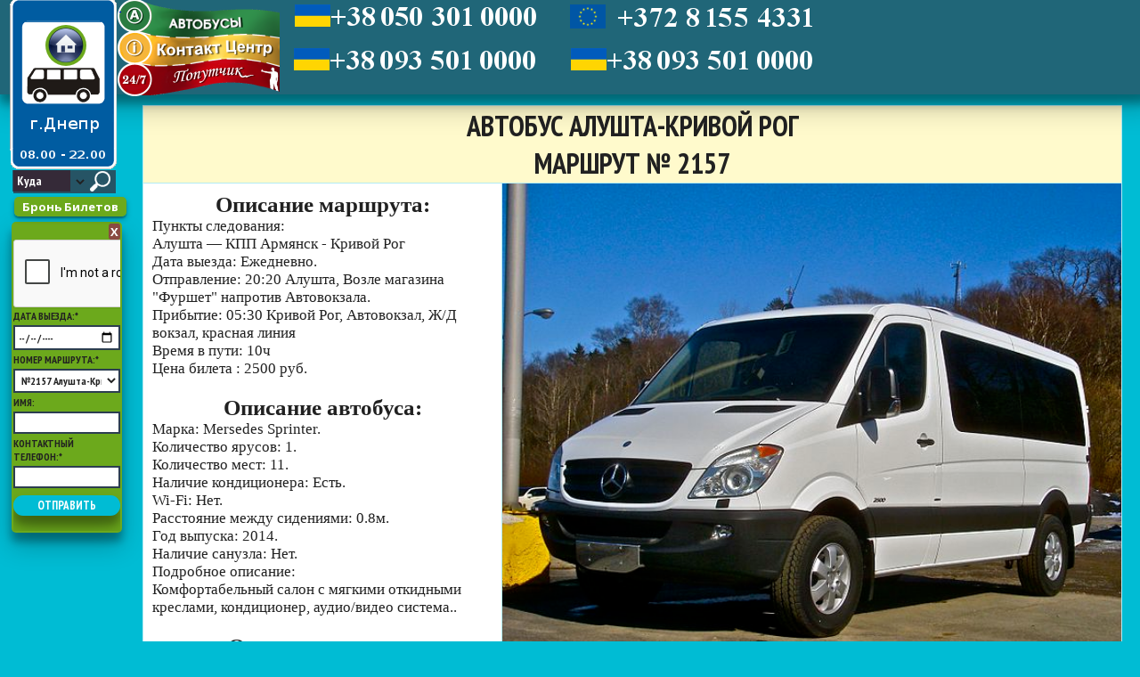

--- FILE ---
content_type: text/html
request_url: https://bus-dnepr.com/Alushta/2157/
body_size: 74450
content:
<html>
	<head><meta http-equiv="Content-Type" content="text/html; charset=utf-8">
		<!-- Global site tag (gtag.js) - Google Analytics -->
<script async src="https://www.googletagmanager.com/gtag/js?id=UA-72464135-8"></script>
<script>
  window.dataLayer = window.dataLayer || [];
  function gtag(){dataLayer.push(arguments);}
  gtag('js', new Date());

  gtag('config', 'UA-72464135-8');
</script>
		
		<title>2026 г  Расписание Автобус Алушта-Кривой Рог, Кривой Рог-Алушта: цена билета - ПопутчиКом</title>
		<meta name="description" content="Расписание, маршрут и условия поездки на автобусе Алушта-Кривой Рог. Забронировать и купить билет на междугородний автобус по Украине, России, Беларуси, Евросоюзу на сайте ПопутчиКом">
		<meta name="keywords" content="билет автобус, междугородние автобусы расписание, цена билета автобус, купить билет автобус, бронь билетов автобус, цена билета на автобус, продажа билетов на автобус ПопутчиКом">
		<meta name="author" content="SitePoint">
		<script language="JavaScript">
var scal
if (screen.width < '768') {
scal=screen.width / 768;
   document.write ('<meta name="viewport" content="width=device-width, initial-scale='+scal+'">'); 
}
else document.write ('<meta name="viewport" content="width=device-width, initial-scale=1">');
 

</script>
		<link rel="icon" type="image/vnd.microsoft.icon" href="/favicon.ico">
		<link rel="stylesheet" href="/css/stylet1.css?v=1.0">
		<link rel="stylesheet" href="/css/corr.css?v=1.0">
		<script src="../../js/jquery-1.9.1.min.js"></script>
				<link rel="stylesheet" href="../../css/animate-min.css?v=1.0">
		<link rel="stylesheet" href="../../css/normalize-min.css?v=1.0">
				<link href='https://fonts.googleapis.com/css?family=PT+Sans+Narrow:400,700&subset=latin,cyrillic' rel='stylesheet' type='text/css'>
		<link href='https://fonts.googleapis.com/css?family=Open+Sans:400,700&subset=latin,cyrillic' rel='stylesheet' type='text/css'>

<script src='https://www.google.com/recaptcha/api.js'></script>
	</head>

	<body>

			<header id = "header" class = "page-header">
<div id="clock">
<nav class="main-nav0">
<a href = "../"><div id="circle"><img style="margin-left: 3px;
    margin-top: 3px;" width=40 height=40 src="/img/agt_home.png" ></div></a>

				</nav>        <div id='ciferblat'>
				<img src='/img/znak2.png' ><BR><BR>
        </div>                    <div id='ciferblatmob'>
<a href = "https://bus-dnepr.com/Alushta" title='На главную страницу'><div class='shadow'></div></a>
            <a href = "https://bus-dnepr.com/Alushta" title='На главную страницу'><img src='/img/znak2.png' ></a><BR><BR>				
            
				

		
    </div>
		<div class='poezdnull'><div class = "btn" id="contacts" style="background: #6CA91C";>						<a id="__title" class = "btn__open" href="javascript:void(0)" onclick="showHide('form__', '__title')">заказать билет</a>
						
						<div id="form__" style="display: none;">
						<form id="__buy" form action="/mail/scripts.php" method="POST">
						<div class="g-recaptcha" data-sitekey="6LctmXAUAAAAAIj7bG7GnccViZrYyTTTiB3vx2hJ"></div>		
				                
							
								Дата выезда:*<br>
								<input type="date" required name="date">
								Номер маршрута:*
								<select required name="route"><option>№2157 Алушта-Кривой Рог</option>								</select>								Имя:
								<input type="text" name="name">
								Контактный телефон:*
								<input type="tel" required name="phone">
					
								<input type="submit" value="Отправить">
								
							</form>
							
						</div>
					</div></div>
    </div>

</div>				<nav id="main-nav" class="main-nav" title="О Компании">
					<a href = "#contact" class = "logo">&nbsp;</a>
					<a href = "#contact"<div id="parallelogram" title="О Компании">
					
&nbsp;
				</div>	</a>
				</nav>
               <nav id="poputchik" class="main-nav1" title="Условия бронирования">
				 <a href = "#contact"><img src="/img/info.png" width="20" height="20"></a>
			<a href = "#contact" class = "logo">ПопутчиК 24/7</a>
<a href = "#contact" ><div id="ellipse" title="Условия бронирования">	&nbsp;	</div>	</a>						
		
			  </nav>
               <nav class="main-nav1" title="Условия бронирования">
				 <a href = "#ModalOpen"><img src="/img/info.png" width="20" height="20"></a>
			<a href = "#ModalOpen" class = "logo"> Бронь Билетов</a>
<a href = "#ModalOpen" ><div id="ellipse" title="Условия бронирования">	&nbsp;	</div>	</a>						
		
			  </nav>					
			  <div class = "Videolinks">
				
<button  id="Videobtn1" onClick="hide_show();return false;">ВИДЕО ВКЛ.</button>	
<span id="br"></span>
<button  id="Videobtn2" onClick="sound();return false;">ЗВУК ВКЛ.</button>
<span id="br1"></span>
<button  id="Videobtn3" onClick="full_screen();return false;" id="link3">ПОЛНЫЙ ЭКРАН</button>

<form target="blank" id="fsearch" name="fsearch" method="post" action="/search/">
   
   
<!--   <select id="test111"data-minimum-results-for-search="Infinity" style="display:none;" class="form-control select-filter" name="selfrom">Array
(
    [trip_from] => Аланья
)
<option value="Аланья">Аланья</option>Array
(
    [trip_from] => Албена
)
<option value="Албена">Албена</option>Array
(
    [trip_from] => Аликанте
)
<option value="Аликанте">Аликанте</option>Array
(
    [trip_from] => Амстердам
)
<option value="Амстердам">Амстердам</option>Array
(
    [trip_from] => Анталья
)
<option value="Анталья">Анталья</option>Array
(
    [trip_from] => Афины
)
<option value="Афины">Афины</option>Array
(
    [trip_from] => Баден-Баден
)
<option value="Баден-Баден">Баден-Баден</option>Array
(
    [trip_from] => Бари
)
<option value="Бари">Бари</option>Array
(
    [trip_from] => Барселона
)
<option value="Барселона">Барселона</option>Array
(
    [trip_from] => Батуми
)
<option value="Батуми">Батуми</option>Array
(
    [trip_from] => Бергамо
)
<option value="Бергамо">Бергамо</option>Array
(
    [trip_from] => Берлин
)
<option value="Берлин">Берлин</option>Array
(
    [trip_from] => Билефельд
)
<option value="Билефельд">Билефельд</option>Array
(
    [trip_from] => Болонья
)
<option value="Болонья">Болонья</option>Array
(
    [trip_from] => Борисполь
)
<option value="Борисполь">Борисполь</option>Array
(
    [trip_from] => Братислава
)
<option value="Братислава">Братислава</option>Array
(
    [trip_from] => Брауншвейг
)
<option value="Брауншвейг">Брауншвейг</option>Array
(
    [trip_from] => Брешиа
)
<option value="Брешиа">Брешиа</option>Array
(
    [trip_from] => Брно
)
<option value="Брно">Брно</option>Array
(
    [trip_from] => Брюссель
)
<option value="Брюссель">Брюссель</option>Array
(
    [trip_from] => Будапешт
)
<option value="Будапешт">Будапешт</option>Array
(
    [trip_from] => Буковель
)
<option value="Буковель">Буковель</option>Array
(
    [trip_from] => Бургас
)
<option value="Бургас">Бургас</option>Array
(
    [trip_from] => Быдгощ
)
<option value="Быдгощ">Быдгощ</option>Array
(
    [trip_from] => Валенсия
)
<option value="Валенсия">Валенсия</option>Array
(
    [trip_from] => Варна
)
<option value="Варна">Варна</option>Array
(
    [trip_from] => Варшава
)
<option value="Варшава">Варшава</option>Array
(
    [trip_from] => Вена
)
<option value="Вена">Вена</option>Array
(
    [trip_from] => Венеция
)
<option value="Венеция">Венеция</option>Array
(
    [trip_from] => Верона
)
<option value="Верона">Верона</option>Array
(
    [trip_from] => Вильнюс
)
<option value="Вильнюс">Вильнюс</option>Array
(
    [trip_from] => Винница
)
<option value="Винница">Винница</option>Array
(
    [trip_from] => Вроцлав
)
<option value="Вроцлав">Вроцлав</option>Array
(
    [trip_from] => Гамбург
)
<option value="Гамбург">Гамбург</option>Array
(
    [trip_from] => Ганновер
)
<option value="Ганновер">Ганновер</option>Array
(
    [trip_from] => Гданьск
)
<option value="Гданьск">Гданьск</option>Array
(
    [trip_from] => Гдыня
)
<option value="Гдыня">Гдыня</option>Array
(
    [trip_from] => Днепр
)
<option value="Днепр">Днепр</option>Array
(
    [trip_from] => Дортмунд
)
<option value="Дортмунд">Дортмунд</option>Array
(
    [trip_from] => Дрезден
)
<option value="Дрезден">Дрезден</option>Array
(
    [trip_from] => Дюссельдорф
)
<option value="Дюссельдорф">Дюссельдорф</option>Array
(
    [trip_from] => Женева
)
<option value="Женева">Женева</option>Array
(
    [trip_from] => Жешув
)
<option value="Жешув">Жешув</option>Array
(
    [trip_from] => Житомир
)
<option value="Житомир">Житомир</option>Array
(
    [trip_from] => Запорожье
)
<option value="Запорожье">Запорожье</option>Array
(
    [trip_from] => Зелена Гура
)
<option value="Зелена Гура">Зелена Гура</option>Array
(
    [trip_from] => Ивано-Франковск
)
<option value="Ивано-Франковск">Ивано-Франковск</option>Array
(
    [trip_from] => Измир
)
<option value="Измир">Измир</option>Array
(
    [trip_from] => Каменец-Подольский
)
<option value="Каменец-Подольский">Каменец-Подольский</option>Array
(
    [trip_from] => Карловы Вары
)
<option value="Карловы Вары">Карловы Вары</option>Array
(
    [trip_from] => Карлсруэ
)
<option value="Карлсруэ">Карлсруэ</option>Array
(
    [trip_from] => Катовице
)
<option value="Катовице">Катовице</option>Array
(
    [trip_from] => Каунас
)
<option value="Каунас">Каунас</option>Array
(
    [trip_from] => Кёльн
)
<option value="Кёльн">Кёльн</option>Array
(
    [trip_from] => Керчь
)
<option value="Керчь">Керчь</option>Array
(
    [trip_from] => Киев
)
<option value="Киев">Киев</option>Array
(
    [trip_from] => Кишинев
)
<option value="Кишинев">Кишинев</option>Array
(
    [trip_from] => Клайпеда
)
<option value="Клайпеда">Клайпеда</option>Array
(
    [trip_from] => Константиновка
)
<option value="Константиновка">Константиновка</option>Array
(
    [trip_from] => Краков
)
<option value="Краков">Краков</option>Array
(
    [trip_from] => Краматорск
)
<option value="Краматорск">Краматорск</option>Array
(
    [trip_from] => Кривой Рог
)
<option value="Кривой Рог">Кривой Рог</option>Array
(
    [trip_from] => Кропивницкий
)
<option value="Кропивницкий">Кропивницкий</option>Array
(
    [trip_from] => Лейпциг
)
<option value="Лейпциг">Лейпциг</option>Array
(
    [trip_from] => Либерец
)
<option value="Либерец">Либерец</option>Array
(
    [trip_from] => Лиссабон
)
<option value="Лиссабон">Лиссабон</option>Array
(
    [trip_from] => Лодзь
)
<option value="Лодзь">Лодзь</option>Array
(
    [trip_from] => Львов
)
<option value="Львов">Львов</option>Array
(
    [trip_from] => Магдебург
)
<option value="Магдебург">Магдебург</option>Array
(
    [trip_from] => Мадрид
)
<option value="Мадрид">Мадрид</option>Array
(
    [trip_from] => Мелитополь
)
<option value="Мелитополь">Мелитополь</option>Array
(
    [trip_from] => Местре
)
<option value="Местре">Местре</option>Array
(
    [trip_from] => Милан
)
<option value="Милан">Милан</option>Array
(
    [trip_from] => Неаполь
)
<option value="Неаполь">Неаполь</option>Array
(
    [trip_from] => Несебыр
)
<option value="Несебыр">Несебыр</option>Array
(
    [trip_from] => Николаев
)
<option value="Николаев">Николаев</option>Array
(
    [trip_from] => Одесса
)
<option value="Одесса">Одесса</option>Array
(
    [trip_from] => Острава
)
<option value="Острава">Острава</option>Array
(
    [trip_from] => Падуя
)
<option value="Падуя">Падуя</option>Array
(
    [trip_from] => Познань
)
<option value="Познань">Познань</option>Array
(
    [trip_from] => Полтава
)
<option value="Полтава">Полтава</option>Array
(
    [trip_from] => Порту
)
<option value="Порту">Порту</option>Array
(
    [trip_from] => Прага
)
<option value="Прага">Прага</option>Array
(
    [trip_from] => Рига
)
<option value="Рига">Рига</option>Array
(
    [trip_from] => Ровно
)
<option value="Ровно">Ровно</option>Array
(
    [trip_from] => Салерно
)
<option value="Салерно">Салерно</option>Array
(
    [trip_from] => Славянск
)
<option value="Славянск">Славянск</option>Array
(
    [trip_from] => Солнечный Берег
)
<option value="Солнечный Берег">Солнечный Берег</option>Array
(
    [trip_from] => Стамбул
)
<option value="Стамбул">Стамбул</option>Array
(
    [trip_from] => Судак
)
<option value="Судак">Судак</option>Array
(
    [trip_from] => Сумы
)
<option value="Сумы">Сумы</option>Array
(
    [trip_from] => Таллин
)
<option value="Таллин">Таллин</option>Array
(
    [trip_from] => Тбилиси
)
<option value="Тбилиси">Тбилиси</option>Array
(
    [trip_from] => Тернополь
)
<option value="Тернополь">Тернополь</option>Array
(
    [trip_from] => Торунь
)
<option value="Торунь">Торунь</option>Array
(
    [trip_from] => Ужгород
)
<option value="Ужгород">Ужгород</option>Array
(
    [trip_from] => Умань
)
<option value="Умань">Умань</option>Array
(
    [trip_from] => Феодосия
)
<option value="Феодосия">Феодосия</option>Array
(
    [trip_from] => Харьков
)
<option value="Харьков">Харьков</option>Array
(
    [trip_from] => Херсон
)
<option value="Херсон">Херсон</option>Array
(
    [trip_from] => Хмельницкий
)
<option value="Хмельницкий">Хмельницкий</option>Array
(
    [trip_from] => Черновцы
)
<option value="Черновцы">Черновцы</option>Array
(
    [trip_from] => Эссен
)
<option value="Эссен">Эссен</option>Array
(
    [trip_from] => Яремче
)
<option value="Яремче">Яремче</option></select>-->
<select id="test111hide"data-minimum-results-for-search="Infinity" class="selchange form-control select-filter" style="display:none;"name="selfromhide"> 
   <option value=""></option>
   </select>
   <!--<input type="checkbox" name="agreeto"> -->
  <input type="text" class="input2" id="input2" name="to" size="20" placeholder=" Куда">
      <select id="testto"data-minimum-results-for-search="Infinity" class="form-control select-filter" name="selto"><option value="Аланья">Аланья</option><option value="Албена">Албена</option><option value="Аликанте">Аликанте</option><option value="Амстердам">Амстердам</option><option value="Анталья">Анталья</option><option value="Афины">Афины</option><option value="Баден-Баден">Баден-Баден</option><option value="Бари">Бари</option><option value="Барселона">Барселона</option><option value="Батуми">Батуми</option><option value="Бергамо">Бергамо</option><option value="Берлин">Берлин</option><option value="Билефельд">Билефельд</option><option value="Болонья">Болонья</option><option value="Борисполь">Борисполь</option><option value="Братислава">Братислава</option><option value="Брауншвейг">Брауншвейг</option><option value="Брешиа">Брешиа</option><option value="Брно">Брно</option><option value="Брюссель">Брюссель</option><option value="Будапешт">Будапешт</option><option value="Буковель">Буковель</option><option value="Бургас">Бургас</option><option value="Быдгощ">Быдгощ</option><option value="Валенсия">Валенсия</option><option value="Варна">Варна</option><option value="Варшава">Варшава</option><option value="Вена">Вена</option><option value="Венеция">Венеция</option><option value="Верона">Верона</option><option value="Вильнюс">Вильнюс</option><option value="Винница">Винница</option><option value="Вроцлав">Вроцлав</option><option value="Гамбург">Гамбург</option><option value="Ганновер">Ганновер</option><option value="Гданьск">Гданьск</option><option value="Гдыня">Гдыня</option><option value="Днепр">Днепр</option><option value="Дортмунд">Дортмунд</option><option value="Дрезден">Дрезден</option><option value="Дюссельдорф">Дюссельдорф</option><option value="Женева">Женева</option><option value="Жешув">Жешув</option><option value="Житомир">Житомир</option><option value="Запорожье">Запорожье</option><option value="Зелена Гура">Зелена Гура</option><option value="Ивано-Франковск">Ивано-Франковск</option><option value="Измир">Измир</option><option value="Каменец-Подольский">Каменец-Подольский</option><option value="Карловы Вары">Карловы Вары</option><option value="Карлсруэ">Карлсруэ</option><option value="Катовице">Катовице</option><option value="Каунас">Каунас</option><option value="Кёльн">Кёльн</option><option value="Керчь">Керчь</option><option value="Киев">Киев</option><option value="Кишинев">Кишинев</option><option value="Клайпеда">Клайпеда</option><option value="Константиновка">Константиновка</option><option value="Краков">Краков</option><option value="Краматорск">Краматорск</option><option value="Кривой Рог">Кривой Рог</option><option value="Кропивницкий">Кропивницкий</option><option value="Лейпциг">Лейпциг</option><option value="Либерец">Либерец</option><option value="Лиссабон">Лиссабон</option><option value="Лодзь">Лодзь</option><option value="Львов">Львов</option><option value="Магдебург">Магдебург</option><option value="Мадрид">Мадрид</option><option value="Мелитополь">Мелитополь</option><option value="Местре">Местре</option><option value="Милан">Милан</option><option value="Неаполь">Неаполь</option><option value="Несебыр">Несебыр</option><option value="Николаев">Николаев</option><option value="Одесса">Одесса</option><option value="Острава">Острава</option><option value="Падуя">Падуя</option><option value="Познань">Познань</option><option value="Полтава">Полтава</option><option value="Порту">Порту</option><option value="Прага">Прага</option><option value="Рига">Рига</option><option value="Ровно">Ровно</option><option value="Салерно">Салерно</option><option value="Славянск">Славянск</option><option value="Солнечный Берег">Солнечный Берег</option><option value="Стамбул">Стамбул</option><option value="Судак">Судак</option><option value="Сумы">Сумы</option><option value="Таллин">Таллин</option><option value="Тбилиси">Тбилиси</option><option value="Тернополь">Тернополь</option><option value="Торунь">Торунь</option><option value="Ужгород">Ужгород</option><option value="Умань">Умань</option><option value="Феодосия">Феодосия</option><option value="Харьков">Харьков</option><option value="Херсон">Херсон</option><option value="Хмельницкий">Хмельницкий</option><option value="Черновцы">Черновцы</option><option value="Эссен">Эссен</option><option value="Яремче">Яремче</option></select>
<select id="test222hide"data-minimum-results-for-search="Infinity" class="selchange form-control select-filter" style="display:none;"name="seltohide"> 
   <option value=""></option>
   </select>
   <input type="submit" id="submit" name="submit" value="">
   <!--<input type="checkbox" name="route_back" onclick="agreeForm(this.form)">Отображать обратные маршруты в результатах поиска-->
  </form>
</div>
<div id="wrap" style="margin-top: 4px;"></div><div class="tel">
			<div class = "main-nav__tel">
                            <div id="slider3">
					<div class="slide3"><span><a href = "#ModalOpen4"><img src="/img/tel1-ua.png"></a></span></div>
                    <div class="slide3"><span><a href = "#ModalOpen4"><img src="/img/tel1-ua.png"></a></span></div>
                    <div class="slide3"><span><a href = "#ModalOpen4"><img src="/img/tel2-ua.png"></a></span></div>
                    <div class="slide3"><span><a href = "#ModalOpen4"><img src="/img/tel3-ua.png"></a></span></div> 
					</div>
											
												  
 
				</div>
				<div class = "main-nav3__tel">
                  <div id="slider">
		<div class="slide"><span><a href = "#ModalOpen4"><img src="/img/tel1-ua.png"></a></span></div>
		<div class="slide"><span><a href = "#ModalOpen4"><img src="/img/tel2-ua.png"></a></span></div>
		<div class="slide"><span><a href = "#ModalOpen4"><img src="/img/tel3-ua.png"></a></span></div>
        

	</div>
                   						

					
					
					
				</div>
				<div class = "main-nav2__tel">
<div id="slider4">
	    <div class="slide4"><span><a href = "#ModalOpen5"><img src="/img/tel0-eu.png"></a></span></div>
		<div class="slide4"><span><a href = "#ModalOpen5"><img src="/img/tel2-eu.png"></a></span></div>
		<div class="slide4"><span><a href = "#ModalOpen5"><img src="/img/tel0-eu.png"></a></span></div>
		<div class="slide4"><span><a href = "#ModalOpen5"><img src="/img/tel2-eu.png"></a></span></div>
        
</div>											

					
					
				</div>
				
					
<!--					                   <div class = "main-nav4__tel">
				<div id="slider2">
					<div class="slide2"><span><a href = "#ModalOpen1"><img src="/img/tel0-bel.png"></a></span></div>
					<div class="slide2"><span><a href = "#ModalOpen1"><img src="/img/tel1-bel.png"></a></span></div>
					<div class="slide2"><span><a href = "#ModalOpen1"><img src="/img/tel0-bel.png"></a></span></div>
                    <div class="slide2"><span><a href = "#ModalOpen1"><img src="/img/tel1-bel.png"></a></span></div>

					
					
					
					
				</div>	
									
	
				

					
				</div>-->
				<div class = "main-nav5__tel">
								
 <div id="slider1">
				   <div class="slide1"><span><a href = "#ModalOpen4"><img src="/img/tel1-ua.png"></a></span></div>
				   <div class="slide1"><span><a href = "#ModalOpen4"><img src="/img/tel2-ua.png"></a></span></div>
				   <div class="slide1"><span><a href = "#ModalOpen4"><img src="/img/tel3-ua.png"></a></span></div>
				</div>					
					


	</div>	
				<!--<div class = "main-nav6__tel">
				
<div id="slider5">
		<div class="slide5"><span><a href = "#ModalOpen6"><img src="/img/tel0-mol.png"></a></span></div>
		<div class="slide5"><span><a href = "#ModalOpen6"><img src="/img/tel0-mol.png"></a></span></div>
		<div class="slide5"><span><a href = "#ModalOpen6"><img src="/img/tel0-mol.png"></a></span></div>
		<div class="slide5"><span><a href = "#ModalOpen6"><img src="/img/tel0-mol.png"></a></span></div>
        

	</div>					
						

 </div> -->
</div> 
		</header>	
<div id="ModalOpen" class="Window">
 <div>
  <a href="#open" title="Закрыть" class="close">X</a>
<DIV align="center"><h1>Условия и гарантии бронирования автобусов в/из Днепра</h1></DIV>
Забронировать билеты при помощи Автобусы Попутчик 24/7 вы можете из Днепра в обе стороны.<BR>

Для этого на сайте  есть варианты для оформления заказов: по телефону, в чате, Viber, Skype, e-mail или веб-формой (оставить заявку).
<BR>
    Консультация о времени в пути, удобствах, особенностях рейса. Забота о клиенте во всех инстанциях: при пересечении границы, в паспортных и миграционных вопросах.<BR>
	Компания доставляет пассажиров с 2014 года, сотрудничая исключительно с пунктуальными и проверенными партнерами-перевозчиками. Контроль уровня безопасности и обслуживания пассажира.<BR>
<strong>ВАРИАНТЫ БРОНИРОВАНИЯ МЕСТ/БИЛЕТОВ НА АВТОБУСЫ:</strong><BR>
1. У нас есть бронь билетов по записи. Звоните — система узнает вас по голосу и выполнит пожелания и предпочтения (технологии "Идентификатор голоса" и Mobile ID);<BR>
2. Купить билет на маршрут можно удаленно (через наш сайт) заплатив полную стоимость. Нам доверяют уже более 30000 клиентов.<BR>
3. Предоплата за билет + доплата при посадке на рейс — это удобно и выгодно.<BR>
Оплата возможна:<BR>
1. Прямо на сайте по реквизитам, полученным в СМС (в течение 15 минут после обращения в контакт-центр). Будьте внимательны при оплате билетов. Указывайте ФИО без ошибок. Учитывайте комиссию банка.<BR>

2. После оплаты дождитесь подтверждения брони билетов от перевозчика и сотрудников контакт-центра (в течение 2-х часов).<BR>

3. Оплата возможна и на самом автобусе в поездке.<BR>
<DIV align="center"><strong><a href=/doc/ target="_blank">Компания</a>  гарантирует возврат денежных средств:</strong></DIV>
·  Если возврат билетов не позднее, чем за 48 часов до отправления рейса — пассажиру выплачивается полная стоимость билета, стоимость бронирования не возвращается;<BR>
·  При возврате билетов в последние 2 дня перед отправкой рейса — возмещение стоимости билета, как правило, выполняется в полном объеме (за вычетом стоимости бронирования). В некоторых случаях возврат стоимость обсуждается с перевозчиками;<BR>
·  В случае невыполнения обязательств перевозчиком, оплаченные средства возвращаются в полном объёме;<BR>
·  При возникновении форс-мажорных обстоятельств, стоимость билетов возмещается в полном объёме.
 <!--<BR>С уважением и наилучшими пожеланиями, СЧАСТЛИВОГО ПУТИ!!! Коллектив Компании "ПопутчиКом"<BR>-->

  </div>
</div>
<div id="ModalOpen1" class="Window1">
 <div>
  <a href="#open" title="Закрыть" class="close1"><img src="/img/close.png" width="40" height="40"></a>
  <a href = "tel:+375292861945"><img id="V8" width="25" height="25">+375 (29) 286-19-45</a>&nbsp;&nbsp;&nbsp;
  <a href = "tel:+375292861945"><img id="V9" width="25" height="25">+375 (29) 286-19-45</a> <BR>
  <a href = "tel:+375291877516"><img src="/img/velcom.png" width="25" height="25">+375 (29) 187-75-16</a>&nbsp;&nbsp;&nbsp;
  <a href = "tel:+375291877516"><img src="/img/velcom.png" width="25" height="25">+375 (29) 187-75-16</a>



 </div>
</div>

<div id="ModalOpen2" class="Window1">
 <div>
   <a href="#open" title="Закрыть" class="close1"><img src="/img/close.png" width="40" height="40"></a>
<a href = "tel:+79781092394"><img id="V1" width="25" height="25"> +7 978 109 2394</a>&nbsp;&nbsp;&nbsp;&nbsp;
  <a href = "tel:+74993229787"><img src="/img/megafon1.png" width="25" height="25"> +7 926 142 1330</a> <BR>
  <a href = "tel:+79780498805"><img src="/img/mts1.png" width="25" height="25"> +7 978 049 8805</a>&nbsp;&nbsp;&nbsp;&nbsp;
  <a href = "tel:+78612388509"><img src="/img/megafon1.png" width="25" height="25"> +7 929 570 6413</a> 


 </div>
</div>

<div id="ModalOpen3" class="Window1">
 <div>
  <a href="#open" title="Закрыть" class="close1"><img src="/img/close.png" width="40" height="40"></a>
  <a href = "tel:+79261421330"><img id="V3" width="25" height="25"> +7 926 142 1330</a>&nbsp;&nbsp;&nbsp;&nbsp;
  <a href = "tel:+79781092394"><img src="/img/mts1.png" width="25" height="25"> +7 978 109 2394</a><BR>
  <a href = "tel:+79295706413"><img src="/img/megafon1.png" width="25" height="25"> +7 929 570 6413</a>&nbsp;&nbsp;&nbsp;&nbsp;
  
  <a href = "tel:+79780498805"><img src="/img/mts1.png" width="25" height="25"> +7 978 049 8805</a>



 </div>
</div>
<div id="ModalOpen4" class="Window1">
 <div>
   <a href="#open" title="Закрыть" class="close1"><img src="/img/close.png" width="40" height="40"></a>
  <a href = "tel:+380503010000"><img id="V2" width="25" height="25"> +38 050 301 0000</a>&nbsp;&nbsp;
  <a href = "tel:+380503010000"><img src="/img/vf.png" width="25" height="25"> +38 050 301 0000</a><BR>
  <a href = "tel:+380935010000"><img src="/img/Life.png" width="25" height="25"> +38 093 501 0000</a>&nbsp;&nbsp;
  <a href = "tel:+380963010000"><img src="/img/ks_logo.png" width="25" height="25"> +38 096 301 0000</a> 


 </div>
</div>
<div id="ModalOpen5" class="Window1">
 <div>
   <a href="#open" title="Закрыть" class="close1"><img src="/img/close.png" width="40" height="40"></a>
   <a href = "tel:+37281554331"><img src="/img/tel1.png" width="25" height="25"> +372 8155 4331</a> &nbsp;
  <a href = "tel:+48727890199"><img src="/img/tel1.png" width="25" height="25"> +48 72 78 90199</a> <BR>
  <a href = "tel:+37281554331"><img src="/img/tel1.png" width="25" height="25"> +372 8155 4331</a>&nbsp;&nbsp;
   <a href = "tel:+48727890199"><img src="/img/tel1.png" width="25" height="25"> +48 72 78 90199</a>


 </div>
</div>
<div id="ModalOpen6" class="Window1">
 <div>
   <a href="#open" title="Закрыть" class="close1"><img src="/img/close.png" width="40" height="40"></a>
 <a href = "tel:+37322411338"><img src="/img/tel1.png" width="25" height="25"> +373 (22)&nbsp;&nbsp;411-338</a>&nbsp;&nbsp;
  <a href = "tel:+37322439489"><img src="/img/tel1.png" width="25" height="25"> +373 (22)&nbsp;&nbsp;439-489</a> <BR>
  <a href = "tel:+37322411338"><img src="/img/tel1.png" width="25" height="25"> +373 (22)&nbsp;&nbsp;411-338</a>&nbsp;&nbsp;
  <a href = "tel:+37322439489"><img src="/img/tel1.png" width="25" height="25"> +373 (22)&nbsp;&nbsp;439-489</a> 


 </div>
</div>
<div class= "check">
<BR>
<BR>
<BR>
<BR>
	<table cellspacing="0" cellpadding="0"> 
	
	<th colspan=2 ><h1>Автобус Алушта-Кривой Рог<BR> маршрут № 2157 
	
	</h1></th>
	
	<tr>
	<td class = "col1"  rowspan=4 bgcolor="white">
	 <div class = "chapter">Описание маршрута:</div>
	 Пункты следования:<BR> Алушта — КПП Армянск - Кривой Рог<BR>
	 Дата выезда: Ежедневно.<BR>
	Отправление: 20:20 Алушта, Возле магазина "Фуршет" напротив Автовокзала.<BR>
	Прибытие: 05:30 Кривой Рог, Автовокзал, Ж/Д вокзал, красная линия<BR>
	Время в пути: 10ч<BR>
	 Цена билета : 2500 руб.<BR><BR>
	<div class = "chapter">Описание автобуса:</div>
	 Марка: Mersedes Sprinter. <BR>Количество ярусов:  1.<BR>Количество мест: 11.<BR>Наличие кондиционера: Есть.<BR>Wi-Fi: Нет.<BR>Расстояние между сидениями: 0.8м.<BR>Год выпуска: 2014.<BR>Наличие санузла: Нет.<BR>Подробное описание:<BR> Комфортабельный салон с мягкими откидными креслами, кондиционер, аудио/видео система..<BR><BR>
	 
	 <div class = "chapter">Описание поездки:</div><BR>Автобусный маршрут  Алушта-Кривой Рог  
от автовокзала г. Алушта до автовокзала г. Кривой Рог автобусом  в Кривой Рог быстро, комфортно.<BR> 
Информация - график движения автобусов, периодичность, интенсивность, дни выезда, время прибытия, время в пути, цена, стоимость поездки Алушта-Кривой Рог - размещена на главной странице города прибытия\отправления на сайте расписания автобусов Алушта.<BR>
Компания "ПопутчиКом" рекомендует бронировать билеты заблаговременно, купить билет заранее и желает Вам счастливого пути, а также радостного прибытия в Кривой Рог.<BR><BR>Автобусный рейс с пешим переходом КПП.<br> 
Скидок нет.<br> 
19:30 Ялта Ав;<br> 
20:20 Алушта Ав;<br> 
22:45 Красноперекопск перед 
      Ас;<br> 
23:00 Армянск заправка Атан;<br> 
01:00 Каланчак;<br> 
02:30 Новая Каховка Ав;<br> 
05:30 Кривой Рог Жд, Ав;<br> 
07:00(Кировоград)Кропивницкий 
      напротив Ав;<br> 
08:00 Смела напротив 
      постамента Пушка за 
      светофором;<br> 
08:30 Черкассы остановка возле 
      Самолета;<br> <BR>
	
	</td>
    </tr>

	
	<tr class = "bus_row">
	<td  class = "col2"><img class = "bus_img" src="https://bus-kiev.com/trip/2157-2158/1.jpg" ></td>
	</tr>
	
	
	
	
	<tr class = "bus_row">
	
	
	<td ><img class = "bus_img" src="https://bus-kiev.com/trip/2157-2158/2.jpg"></td>
	</tr>
	
	
		
	<tr class = "bus_row">
	
	
	<td ><img class = "bus_img" src="https://bus-kiev.com/trip/2157-2158/3.jpg"></td>
	</tr>
	
	
	<tr>
	<td colspan=2><iframe src="https://www.google.com/maps/embed?pb=!1m46!1m12!1m3!1d2823920.3153082645!2d30.959096383938974!3d46.27537675214913!2m3!1f0!2f0!3f0!3m2!1i1024!2i768!4f13.1!4m31!3e0!4m5!1s0x40dadfe03154ab7b%3A0xb0fa3a177d6b186e!2z0JrRgNC40LLQvtC5INCg0L7Qsywg0JTQvdC10L_RgNC-0L_QtdGC0YDQvtCy0YHQutCw0Y8g0L7QsdC70LDRgdGC0Yw!3m2!1d47.910483!2d33.391783!4m5!1s0x40c5cb89fb7213d5%3A0x970e39fab9e05680!2z0J3QuNC60L7Qu9Cw0LXQsiwg0J3QuNC60L7Qu9Cw0LXQstGB0LrQsNGPINC-0LHQu9Cw0YHRgtGM!3m2!1d46.975032999999996!2d31.994582899999997!4m5!1s0x40c41aa25d9bf967%3A0xf3a5478c8e3121fe!2z0KXQtdGA0YHQvtC9LCDQpdC10YDRgdC-0L3RgdC60LDRjyDQvtCx0LvQsNGB0YLRjA!3m2!1d46.635417!2d32.616867!4m5!1s0x40c187eb5dd0931d%3A0xe9a117e850afc674!2z0JDRgNC80Y_QvdGB0Lo!3m2!1d46.1140519!2d33.687601799999996!4m5!1s0x40eb37768b161783%3A0x6415cfaa0c44c347!2z0JDQu9GD0YjRgtCw!3m2!1d44.676383!2d34.41005!5e0!3m2!1sru!2sua!4v1511384868520" height="450" frameborder="0" style="border:0" allowfullscreen></iframe></td>
	</tr>
	
	
	</table>
	
					

</div>	
	
		<span id="contact"></span>
		
<div id="ModalOpen7" class="Window3">
 <div>
 <a href="#open" title="Закрыть" class="close1"><img src="/img/close.png" width="40" height="40"></a>
<img src="/photo/ophis.jpg" alt = "Call-center">


 </div>
</div>
<div id="ModalOpen20" class="Window3">
 <div>
 <a href="#open" title="Закрыть" class="close1"><img src="/img/close.png" width="40" height="40"></a>
<img src="/photo/ophis1.jpg" alt = "Call-center">


 </div>
</div>
<div id="ModalOpen21" class="Window3">
 <div>
 <a href="#open" title="Закрыть" class="close1"><img src="/img/close.png" width="40" height="40"></a>
<img src="/photo/ophis2.jpg" alt = "Call-center">


 </div>
</div>
<div id="ModalOpen22" class="Window3">
 <div>
 <a href="#open" title="Закрыть" class="close1"><img src="/img/close.png" width="40" height="40"></a>
<img src="/photo/ophis3.jpg" alt = "Call-center">


 </div>
</div>
<div id="ModalOpen23" class="Window3">
 <div>
 <a href="#open" title="Закрыть" class="close1"><img src="/img/close.png" width="40" height="40"></a>
<img src="/photo/ophis4.jpg" alt = "Call-center">


 </div>
</div>
<div id="ModalOpen8" class="Window2">
 <div>
 <a href="#open" title="Закрыть" class="close1"><img src="/img/close.png" width="40" height="40"></a>
<img class="full_foto"  src="/photo/2.jpg" alt = "Call-center">


 </div>
</div>
<div id="ModalOpen9" class="Window2">
 <div>
 <a href="#open" title="Закрыть" class="close1"><img src="/img/close.png" width="40" height="40"></a>
<img class="full_foto"  src="/photo/0_2.jpg" alt = "Call-center">


 </div>
</div>
<div id="ModalOpen10" class="Window2">
 <div>
 <a href="#open" title="Закрыть" class="close1"><img src="/img/close.png" width="40" height="40"></a>
<img class="full_foto"  src="/photo/4_1.jpg" alt = "Call-center">


 </div>
</div>
<div id="ModalOpen11" class="Window2">
 <div>
 <a href="#open" title="Закрыть" class="close1"><img src="/img/close.png" width="40" height="40"></a>
<img class="full_foto"  src="/photo/9_1.jpg" alt = "Call-center">


 </div>
</div>
<div id="ModalOpen12" class="Window2">
 <div>
 <a href="#open" title="Закрыть" class="close1"><img src="/img/close.png" width="40" height="40"></a>
<img class="full_foto"  src="/photo/10_1.jpg" alt = "Call-center">


 </div>
</div>
<div id="ModalOpen13" class="Window2">
 <div>
 <a href="#open" title="Закрыть" class="close1"><img src="/img/close.png" width="40" height="40"></a>
<img class="full_foto"  src="/photo/11_1.jpg" alt = "Call-center">

</div>
 </div>
 <div id="ModalOpen14" class="Window2">
 <div>
 <a href="#open" title="Закрыть" class="close1"><img src="/img/close.png" width="40" height="40"></a>
<img class="full_foto"  src="/photo/12_1.jpg" alt = "Call-center">

</div>
 </div>
 <div id="ModalOpen15" class="Window2">
 <div>
 <a href="#open" title="Закрыть" class="close1"><img src="/img/close.png" width="40" height="40"></a>
<img class="full_foto"  src="/photo/13_1.jpg" alt = "Call-center">

</div>
 </div>
  <div id="ModalOpen16" class="Window2">
 <div>
 <a href="#open" title="Закрыть" class="close1"><img src="/img/close.png" width="40" height="40"></a>
<img class="full_foto"  src="/photo/14_1.jpg" alt = "Call-center">

</div>
 </div>
  <div id="ModalOpen17" class="Window2">
 <div>
 <a href="#open" title="Закрыть" class="close1"><img src="/img/close.png" width="40" height="40"></a>
<img class="full_foto"  src="/photo/15_1.jpg" alt = "Call-center">

</div>
 </div>
<section class="contacts">
<center>			
<div class="hh1">&nbsp;&nbsp;&nbsp;&nbsp;АВТОБУСЫ <span style="text-transform:none;"> ПОПУТЧИК 24/7</span></div>
</center>	
	<div class="contacts_center_mob" style="font-size: 1.8em;">
	<p>Приветствуем вас на официальном сайте Автобусы Попутчик 24/7. Здесь вы получите ответы на все интересующие вопросы: оптимальный маршрут, стоимость и бронь билетов, актуальные предложения и лучшие места для отдыха.</p><p>Компания Автобусы Попутчик 24/7 сократит временные затраты и организует путешествие любой сложности. Автобусы Попутчик 24/7 — это проверенный способ сделать свою поездку комфортной.</p><p>Автобусы Попутчик 24/7 — это команда людей, искренне любящих свою работу. Компания не только полностью проконсультирует Вас, а еще гарантирует  безопасность в поездке. Будьте уверены, ваши заявки обрабатываются 24/7.</p>
Давайте вместе сделаем ваше путешествие лучше.<p></p>
<p>Вам не стоит больше беспокоиться о распространенных вопросах, которые возникают при поездке. Ведь вы обратились к профессиональной команде Автобусы Попутчик 24/7.</p><p> Компания осуществляет организацию поездок с 2014 года и уже осталась в предпочтении у многих путешественников. Планируете визит в другой город? Тогда звоните и на консультации вам помогут подобрать маршрут. </p>
<div>
    <div style="float:left;width:50%"><a href="skype:ooo.poputchik?chat" style="font-size: 1.8rem; font-weight: bold;color: #0288d1; text-decoration: none; text-transform: uppercase;
    transition: .5s ease;"><img width="25" height="25" src="/img/skype.png" style="margin-bottom:-5px"> <span >ooo.poputchik</span></a></div>
    <!--<a href="mailto:ooo.poputchik@gmail.com">ooo.popoutchik</a>-->
    <div align="right" style="float:right;width:50%; "></span><a href="mailto:ooo.poputchik@gmail.com" style="font-size: 1.8rem; font-weight: bold;color: #0288d1; text-decoration: none; text-transform: uppercase;
    transition: .5s ease;"><img width="25" height="25" src="/img/email.png" style="margin-bottom:-5px"> <span >ooo.poputchik@gmail.com</span></a></div>
    <div align="center" style="display: inline-block; margin-top:5px; width:100%; ">
</div>
</div>
	</div>

				<div class="contacts__left-column">
							
<ul>
					
<li>				
					<a href="#ModalOpen20"><img class="contacts__office" src="/photo/ophis1_s.jpg" alt="Call-center"> </a>
					<div class="hh2">г. Киев</div>
					<p>просп. Победы, 44</p>
					<div class="contacts__left-column_tel"><!--<a href="tel:+380443315301"><img src="/img/tel.png" width="13" height="13"> +38 044 3315301</a>--><br>
					
					</div>
					
				
</li>
<div class="contacts__left-column_chat">&nbsp;&nbsp;&nbsp;Viber и др. чаты: <a href="tel:+380503010000"><img id="V5" width="13" height="13" src="/img/vf-logo.png"> +38 050 3010000</a></div>				
<li style="display:none">	
					<a href="#ModalOpen21"><img class="contacts__office" src="/photo/ophis2_s.jpg" alt="Call-center"> </a>
				    <div class="hh2">г. Москва</div>
					<p>просп. Кутузовский, 36</p>
					<div class="contacts__left-column_tel"><!--<a href="tel:+74993229787"><img src="/img/tel.png" width="13" height="13"> +7 499 3229787</a>--><br>
					</div>
</li>	
<div style="display:none" class="contacts__left-column_chat">Viber и др. чаты: <a href="tel:+79261421330"><img id="V4" width="13" height="13" src="/img/megafon1.png"> +7  926 1421330</a></div>				
<li style="display:none">					
					<a href="#ModalOpen22"><img class="contacts__office" src="/photo/ophis3_s.jpg" alt="Call-center"> </a>
					<div class="hh2">г. Симферополь</div>
					<p>площадь Привокзальная, 3а</p>
					<div class="contacts__left-column_tel"><!--<a href="tel:+73652599555"><img src="/img/tel.png" width="13" height="13"> +7 3652 599555</a>--><br>
					</div>
</li>
<div style="display:none" class="contacts__left-column_chat">Viber и др. чаты: <a href="tel:+79781092394"><img id="V6" width="13" height="13" src="/img/mts.png"> +7 978 1092394</a></div>		
<li>				<a href="#ModalOpen7"><img class="contacts__office" src="/photo/ophis_s.jpg" alt="Call-center"> </a>
					<div class="hh2">г.Таллин</div>
					<p>Рявала пуйестее, 8</p>
					<div class="contacts__left-column_tel"></div><br><br>
</li>	
<div class="contacts__left-column_chat">Viber и др. чаты: <a href="tel:+37281554331"><img id="V7" width="13" height="13" src="/img/tel.png"> +372 8155 4331</a></div>
</ul>
					</div>
	<div class="contacts_center">
	<p>Приветствуем вас на официальном сайте Автобусы Попутчик 24/7. Здесь вы получите ответы на все интересующие вопросы: оптимальный маршрут, стоимость и бронь билетов, актуальные предложения и лучшие места для отдыха.</p><p>Компания Автобусы Попутчик 24/7  сократит временные затраты и организует путешествие любой сложности. Автобусы Попутчик 24/7  — это проверенный способ сделать свою поездку комфортной.</p><p>Автобусы Попутчик 24/7  — это команда людей, искренне любящих свою работу. Компания не только полностью проконсультирует Вас, а еще гарантирует  безопасность в поездке. Будьте уверены, ваши заявки обрабатываются 24/7.</p>
Давайте вместе сделаем ваше путешествие лучше.<p></p>
<p>Вам не стоит больше беспокоиться о распространенных вопросах, которые возникают при поездке. Ведь вы обратились к профессиональной команде Автобусы Попутчик 24/7 .</p><p> Компания осуществляет организацию поездок с 2014 года и уже осталась в предпочтении у многих путешественников. Планируете визит в другой город? Тогда звоните и на консультации вам помогут подобрать маршрут. </p>
<div style="margin-top:30px">
    <div style="float:left;width:40%"><span style="font-size: 1.8rem; font-weight: bold;color: #0288d1; text-decoration: none; text-transform: uppercase;
    transition: .5s ease;"><img width="25" height="25" src="/img/skype.png" style="margin-bottom:-5px"> <span >ooo.poputchik</span></span></div>
    <!--<a href="mailto:ooo.poputchik@gmail.com">ooo.popoutchik</a>-->
    <div align="right" style="float:right;width:60%; "></span><span style="font-size: 1.8rem; font-weight: bold;color: #0288d1; text-decoration: none; text-transform: uppercase;
    transition: .5s ease;"><img width="25" height="25" src="/img/email.png" style="margin-bottom:-5px"> <span >ooo.poputchik@gmail.com</span></span></div>
    <div align="center" style="display: inline-block; margin-top:5px; width:100%; ">
<!--<span style="font-size: 1.8rem; font-weight: bold;color: #0288d1; text-decoration: none; text-transform: uppercase;
    transition: .5s ease;"><img width="40" height="40" src="/img/viber_bottom.png" style="margin-bottom:-8px"> <span style="font-size: 3.0rem;">+883510008211743</span><br>&nbsp;&nbsp;&nbsp;&nbsp;&nbsp;&nbsp;&nbsp;&nbsp;&nbsp;&nbsp;&nbsp;&nbsp;(Бесплатный звонок ViberOut)</span>--></div>
</div>

	</div>					
				<div class="contacts__right-column">
					<img src="/img/Call-Center.jpg" alt="Call-center">
				</div>
				<div class="container">
  <div class="contacts__bottom">



<div>										
<center>					<a href="#ModalOpen15"><img class="contacts__avatar" src="/photo/13.jpg" alt="Call-center"> </a><br>

					<span class="hh2">Елена</span>
					<p>оператор</p>
</center>
</div>					

<div>										
<center>					<a href="#ModalOpen16"><img class="contacts__avatar" src="/photo/14.jpg" alt="Call-center"> </a><br>

					<span class="hh2">Александр</span>
					<p>оператор</p>
</center>
</div>				
<div>										
<center>					<a href="#ModalOpen14"><img class="contacts__avatar" src="/photo/12.jpg" alt="Call-center"> </a><br>

					<span class="hh2">Семён</span>
					<p>оператор</p>
</center>
</div>				
<div>										
<center>					<a href="#ModalOpen8"><img class="contacts__avatar" src="/photo/3.jpg" alt="Call-center"> </a><br>

					<span class="hh2">Людмила</span>
					<p>оператор</p>
</center>
</div>
<div>										
<center>					<a href="#ModalOpen13"><img class="contacts__avatar" src="/photo/11.jpg" alt="Call-center"> </a><br>

					<span class="hh2">Александр</span>
					<p>логист</p>
</center>
</div>						
<div>
<center>					<a href="#ModalOpen10"><img class="contacts__avatar" src="/photo/4.jpg" alt="Call-center"> </a><br>

					<span class="hh2">Анастасия</span>
					<p>офис-<br>менеджер</p>
</center>						
</div>
<div>
<center>					<a href="#ModalOpen9"><img class="contacts__avatar" src="/photo/0_1.jpg" alt="Call-center"> </a><br>

					<span class="hh2">Евгений</span>
					<p>руководитель</p>
</center>
</div>
<div>	
									
<center>					<a href="#ModalOpen17"><img class="contacts__avatar" src="/photo/15.jpg" alt="Call-center"> </a><br>

					<span class="hh2">Владимир</span>
					<p>биллинг</p>
</center>
</div>	

<div>										
<center>					<a href="#ModalOpen11"><img class="contacts__avatar" src="/photo/9.jpg" alt="Call-center"> </a><br>

					<span class="hh2">Евгений</span>
					<p>тех. поддержка<br>WEB</p>
</center>
</div>	
<div>										
<center>					<a href="#ModalOpen12"><img class="contacts__avatar" src="/photo/10.jpg" alt="Call-center"> </a><br>

					<span class="hh2">Ярослав</span>
					<p>тех. поддержка<br> телеком</p>
</center>
</div>			
</div>		
	</div>
		</section>		<footer class ="page-footer">
			
			<div class = "wrapper">
				
				<div class = "page-footer__left-column">
					<span class ="page-footer__copyright hh1">2026 РАСПИСАНИЕ АВТОБУСОВ Днепр</span><BR>
					<span><a style="font-size:1rem;" href="/sitemap/">Карта сайта</a></span>	
				</div>

                <div class = "page-footer__right-column">
					<a href="http://poputchi.com" target="blank"><img src="/img/Poputchikfooter.png"></a>
				</div>
			
			</div>
			
		</footer>
		<div class="viberbottom">
<a href = "#ModalOpenGreen"><img src="/img/viber_bottom.png"></a></div>
<div id="ModalOpenGreen" class="Window1">
 <div>
   <a href="#open" title="Закрыть" class="close1"><img src="/img/close.png" width="50" height="50"></a>
  <a href = "tel:+380503010000"><img src="/img/vf.png" width="40" height="40"> +38 050 301 0000</a>&nbsp;&nbsp;
  <a href = "tel:+380935010000"><img src="/img/Life.png" width="40" height="40"> +38 093 501 0000</a>&nbsp;&nbsp;
  <a href = "tel:+380963010000"><img src="/img/ks_logo.png" width="40" height="40"> +38 096 301 0000</a> 


 </div>
</div>	
 
	<script>

$(document).ready(function() {

document.getElementById("form__").style.display="block";
n=document.getElementById("__title")
n.style.color="#fff",n.style.fontFamily="Open Sans",n.style.background="#8A4A41",n.style.position="relative",n.style.borderRadius="20%",n.style.transition="none",n.style.float="right",n.innerHTML="Х", n.style.width="initial"
 $('select[name=selfrom]').prop('value', false);
 $('select[name=selfromhide]').prop('value', false);
  $('select[name=selto]').prop('value', false);
 $('select[name=seltohide]').prop('value', false);
 $('select[name=seltohide]').css({'margin-top': '11px'});
 $('select[name=selfrom]').change(function () {
     

        $('input[name=from]').val($(this).val());
    });	
     $('select[name=selfromhide]').change(function () {
     

        $('input[name=from]').val($(this).val());
        $('select[name=selfromhide]').css({'display': 'none'});
    });	
    	$('select[name=selto]').change(function () {
        $('input[name=to]').val($(this).val());
    });	
    $('select[name=seltohide]').change(function () {
     

        $('input[name=to]').val($(this).val());
        $('select[name=seltohide]').css({'display': 'none'});
    });

    $('input[name=to]').keyup(function () {
        $('select[name=seltohide]').css({'display': 'none'});
       $('#test222hide').find('option').remove(); 
	if ($('input[name=to]').val().length >0) {

			//*document.getElementById('from').value = '';*//
	var	selbase=document.getElementsByName('selto');
	var	sel = document.getElementsByName('seltohide');
var kol=0;
$('select[name=seltohide]').css({'display': 'none'});
	for (var i = 0; i < selbase[0].options.length; i++) {
         
         
         if (((selbase[0].options[i].value).substring(0,$('input[name=to]').val().length)).toLowerCase()==($('input[name=to]').val().toLowerCase()))
         {$("#test222hide").append('<option value='+selbase[0].options[i].value+'>'+selbase[0].options[i].value+'</option>');
            //sel[0].options[kol].value=selbase[0].options[i].value;
             kol++;
             
}
	
	}

	if (kol==1){

$("#test222hide").prepend('<option disabled="disabled" value=Результат поиска >Результат поиска</option>');
$('select[name=seltohide]').prop('value', true);
 }
//console.log('optcount: ', optcount);
// на всякий случай можно сбросить ограничения на высоту

// if ((sel[0].options.length-kol)>1)
// {
// $('select[name=selfromhide]').css({'width': '144px'});
// 

// $('select[name=selfromhide]').attr('size', (sel[0].options.length-kol));

// $('select[name=selfromhide]').css({'top': '25px'});  
// }
// else{$('select[name=selfromhide]').attr('size', 2);}

   
if (kol=>1){
var selectId = '#test222hide'; 

$('select[name=seltohide]').css({'display': 'inline-block'});
var optcount = $(selectId + ' option').size();
$(selectId).css({'height': 'auto'}); 
$(selectId).attr('size', optcount);
}    

		if (kol==0){

$('select[name=seltohide]').css({'display': 'none'});
 }	}    

    
    
    
    });
     document.getElementById("submit").style="width: 32px;"
     document.getElementById("fsearch").style="margin-top: 10px;"
     document.getElementsByClassName("main-nav1")[0].style="margin-top: -258px;";
     	 if (screen.width<'801'){
 $('select[name=seltohide]').css({'margin-top': '-32px'});
document.getElementsByClassName("main-nav1")[0].style="margin-top: -46px;";	 
document.getElementsByClassName("logo")[1].innerHTLM="ПопутчиК 24/7";	
document.getElementsByClassName("logo")[1].innerText="ПопутчиК 24/7";		
	 }
     document.getElementById("Videobtn1").hidden=true;
     document.getElementById("Videobtn2").hidden=true;
	 document.getElementById("Videobtn3").hidden=true;
	 document.getElementById("V1").src="/img/viber.png";
     document.getElementById("V2").src="/img/viber.png"
	 document.getElementById("V3").src="/img/viber.png"
	 document.getElementById("V4").src="/img/viber.png"
	 document.getElementById("V5").src="/img/viber.png"
	 document.getElementById("V6").src="/img/viber.png"
	 document.getElementById("V7").src="/img/viber.png"
	 document.getElementById("V8").src="/img/viber.png"
	 document.getElementById("V9").src="/img/viber.png"
/*     document.getElementById("bgvid").src=""
	 document.getElementById("bgvid").muted=true;
	 document.getElementById("bgvid").poster="../img/header-bg.jpg"
	 document.getElementById("Videobtn1").hidden=false;
	 			 if (document.getElementById("bgvid").currentTime > 0)
{ 
	
	 document.getElementById("Videobtn2").hidden=false;
	 document.getElementById("Videobtn3").hidden=false;
} 
else
{    
	 document.getElementById("Videobtn2").hidden=true;
	 document.getElementById("Videobtn3").hidden=true;
}*/
 });
 </script>
 	<script>
(function ($5) {
var hwSlideSpeed = 500;
var hwTimeOut = 2000;
var hwNeedLinks = false;

$(document).ready(function(e) {
	$('.slide5').css(
		{"position" : "absolute",
		 "top":'0', "left": '0'}).hide().eq(0).show();
	var slideNum = 0;
	var slideTime;
	slideCount = $("#slider5 .slide5").size();
	var animSlide = function(arrow){
						 if (document.getElementById("V1").src == "https://"+location.hostname+"/img/mts.png")
	 {document.getElementById("V1").src="/img/viber.png";}
 else{
 		 if (document.getElementById("V1").src == "https://"+location.hostname+"/img/viber.png")
 {document.getElementById("V1").src="/img/whats.png";}
else{
if (document.getElementById("V1").src == "https://"+location.hostname+"/img/whats.png")
	 {document.getElementById("V1").src="/img/mts.png";}
	}
	}
					 if (document.getElementById("V2").src == "https://"+location.hostname+"/img/vf.png")
	 {document.getElementById("V2").src="/img/viber.png";}
 else{
 		 if (document.getElementById("V2").src == "https://"+location.hostname+"/img/viber.png")
 {document.getElementById("V2").src="/img/whats.png";}
else{
if (document.getElementById("V2").src == "https://"+location.hostname+"/img/whats.png")
	 {document.getElementById("V2").src="/img/vf.png";}
	}
	}
				 if (document.getElementById("V3").src == "https://"+location.hostname+"/img/megafon1.png")
	 {document.getElementById("V3").src="/img/viber.png";}
 else{
 		 if (document.getElementById("V3").src == "https://"+location.hostname+"/img/viber.png")
 {document.getElementById("V3").src="/img/whats.png";}
else{
if (document.getElementById("V3").src == "https://"+location.hostname+"/img/whats.png")
	 {document.getElementById("V3").src="/img/megafon1.png";}
	}
	}
				 if (document.getElementById("V4").src == "https://"+location.hostname+"/img/megafon1.png")
	 {document.getElementById("V4").src="/img/viber.png";}
 else{
 		 if (document.getElementById("V4").src == "https://"+location.hostname+"/img/viber.png")
 {document.getElementById("V4").src="/img/whats.png";}
else{
if (document.getElementById("V4").src == "https://"+location.hostname+"/img/whats.png")
	 {document.getElementById("V4").src="/img/megafon1.png";}
	}
	}		
if (document.getElementById("V5").src == "https://"+location.hostname+"/img/vf-logo.png")
	 {document.getElementById("V5").src="/img/viber.png";}
 else{
 		 if (document.getElementById("V5").src == "https://"+location.hostname+"/img/viber.png")
 {document.getElementById("V5").src="/img/whats.png";}
else{
if (document.getElementById("V5").src == "https://"+location.hostname+"/img/whats.png")
	 {document.getElementById("V5").src="/img/vf-logo.png";}
	}
	}
if (document.getElementById("V6").src == "https://"+location.hostname+"/img/mts.png")
	 {document.getElementById("V6").src="/img/viber.png";}
 else{
 		 if (document.getElementById("V6").src == "https://"+location.hostname+"/img/viber.png")
 {document.getElementById("V6").src="/img/whats.png";}
else{
if (document.getElementById("V6").src == "https://"+location.hostname+"/img/whats.png")
	 {document.getElementById("V6").src="/img/mts.png";}
	}
	}
if (document.getElementById("V7").src == "https://"+location.hostname+"/img/tel.png")
	 {document.getElementById("V7").src="/img/viber.png";}
 else{
 		 if (document.getElementById("V7").src == "https://"+location.hostname+"/img/viber.png")
 {document.getElementById("V7").src="/img/whats.png";}
else{
if (document.getElementById("V7").src == "https://"+location.hostname+"/img/whats.png")
	 {document.getElementById("V7").src="/img/tel.png";}
	}
	}
							 if (document.getElementById("V8").src == "https://"+location.hostname+"/img/mts.png")
	 {document.getElementById("V8").src="/img/viber.png";}
 else{
 		 if (document.getElementById("V8").src == "https://"+location.hostname+"/img/viber.png")
 {document.getElementById("V8").src="/img/whats.png";}
else{
if (document.getElementById("V8").src == "https://"+location.hostname+"/img/whats.png")
	 {document.getElementById("V8").src="/img/mts.png";}
	}
	}
						 if (document.getElementById("V9").src == "https://"+location.hostname+"/img/mts.png")
	 {document.getElementById("V9").src="/img/viber.png";}
 else{
 		 if (document.getElementById("V9").src == "https://"+location.hostname+"/img/viber.png")
 {document.getElementById("V9").src="/img/whats.png";}
else{
if (document.getElementById("V9").src == "https://"+location.hostname+"/img/whats.png")
	 {document.getElementById("V9").src="/img/mts.png";}
	}
	}
 
		clearTimeout(slideTime);
		$('.slide5').eq(slideNum).fadeOut(hwSlideSpeed);
		if(arrow == "next"){
			if(slideNum == (slideCount-1)){slideNum=0;}
			else{slideNum++}
			}
		else if(arrow == "prew")
		{
			if(slideNum == 0){slideNum=slideCount-1;}
			else{slideNum-=1}
		}
		else{
			slideNum = arrow;
			}
		$('.slide5').eq(slideNum).fadeIn(hwSlideSpeed, rotator);
		$(".control-slide.active").removeClass("active");
		$('.control-slide').eq(slideNum).addClass('active');
		}
if(hwNeedLinks){
var $linkArrow = $('<a id="prewbutton5" href="#">&lt;</a><a id="nextbutton5" href="#">&gt;</a>')
	.prependTo('#slider5');		
	$('#nextbutton5').click(function(){
		animSlide("next");
		return false;
		})
	$('#prewbutton5').click(function(){
		animSlide("prew");
		return false;
		})
}
	var $adderSpan = '';
	$('.slide').each(function(index) {
			$adderSpan += '<span class = "control-slide">' + index + '</span>';
		});
	$('<div class ="sli-links">' + $adderSpan +'</div>').appendTo('#slider-wrap');
	$(".control-slide:first").addClass("active");
	$('.control-slide').click(function(){
	var goToNum = parseFloat($(this).text());
	animSlide(goToNum);
	});
	var pause = false;
	var rotator = function(){
			if(!pause){slideTime = setTimeout(function(){animSlide('next')}, hwTimeOut);}
			}
	$('#slider5').hover(	
		function(){clearTimeout(slideTime); pause = true;},
		function(){pause = false; rotator();
		});
	rotator();
});
})(jQuery);

</script>
	<script>
(function ($4) {
var hwSlideSpeed = 500;
var hwTimeOut = 2000;
var hwNeedLinks = false;

$(document).ready(function(e) {
	$('.slide4').css(
		{"position" : "absolute",
		 "top":'0', "left": '0'}).hide().eq(0).show();
	var slideNum = 0;
	var slideTime;
	slideCount = $("#slider4 .slide4").size();
	var animSlide = function(arrow){

 
		clearTimeout(slideTime);
		$('.slide4').eq(slideNum).fadeOut(hwSlideSpeed);
		if(arrow == "next"){
			if(slideNum == (slideCount-1)){slideNum=0;}
			else{slideNum++}
			}
		else if(arrow == "prew")
		{
			if(slideNum == 0){slideNum=slideCount-1;}
			else{slideNum-=1}
		}
		else{
			slideNum = arrow;
			}
		$('.slide4').eq(slideNum).fadeIn(hwSlideSpeed, rotator);
		$(".control-slide.active").removeClass("active");
		$('.control-slide').eq(slideNum).addClass('active');
		}
if(hwNeedLinks){
var $linkArrow = $('<a id="prewbutton3" href="#">&lt;</a><a id="nextbutton3" href="#">&gt;</a>')
	.prependTo('#slider4');		
	$('#nextbutton4').click(function(){
		animSlide("next");
		return false;
		})
	$('#prewbutton4').click(function(){
		animSlide("prew");
		return false;
		})
}
	var $adderSpan = '';
	$('.slide').each(function(index) {
			$adderSpan += '<span class = "control-slide">' + index + '</span>';
		});
	$('<div class ="sli-links">' + $adderSpan +'</div>').appendTo('#slider-wrap');
	$(".control-slide:first").addClass("active");
	$('.control-slide').click(function(){
	var goToNum = parseFloat($(this).text());
	animSlide(goToNum);
	});
	var pause = false;
	var rotator = function(){
			if(!pause){slideTime = setTimeout(function(){animSlide('next')}, hwTimeOut);}
			}
	$('#slider4').hover(	
		function(){clearTimeout(slideTime); pause = true;},
		function(){pause = false; rotator();
		});
	rotator();
});
})(jQuery);

</script>
	<script>
(function ($3) {
var hwSlideSpeed = 500;
var hwTimeOut = 2000;
var hwNeedLinks = false;

$(document).ready(function(e) {
	$('.slide3').css(
		{"position" : "absolute",
		 "top":'0', "left": '0'}).hide().eq(0).show();
	var slideNum = 0;
	var slideTime;
	slideCount = $("#slider3 .slide3").size();
	var animSlide = function(arrow){

 
		clearTimeout(slideTime);
		$('.slide3').eq(slideNum).fadeOut(hwSlideSpeed);
		if(arrow == "next"){
			if(slideNum == (slideCount-1)){slideNum=0;}
			else{slideNum++}
			}
		else if(arrow == "prew")
		{
			if(slideNum == 0){slideNum=slideCount-1;}
			else{slideNum-=1}
		}
		else{
			slideNum = arrow;
			}
		$('.slide3').eq(slideNum).fadeIn(hwSlideSpeed, rotator);
		$(".control-slide.active").removeClass("active");
		$('.control-slide').eq(slideNum).addClass('active');
		}
if(hwNeedLinks){
var $linkArrow = $('<a id="prewbutton3" href="#">&lt;</a><a id="nextbutton3" href="#">&gt;</a>')
	.prependTo('#slider3');		
	$('#nextbutton3').click(function(){
		animSlide("next");
		return false;
		})
	$('#prewbutton3').click(function(){
		animSlide("prew");
		return false;
		})
}
	var $adderSpan = '';
	$('.slide').each(function(index) {
			$adderSpan += '<span class = "control-slide">' + index + '</span>';
		});
	$('<div class ="sli-links">' + $adderSpan +'</div>').appendTo('#slider-wrap');
	$(".control-slide:first").addClass("active");
	$('.control-slide').click(function(){
	var goToNum = parseFloat($(this).text());
	animSlide(goToNum);
	});
	var pause = false;
	var rotator = function(){
			if(!pause){slideTime = setTimeout(function(){animSlide('next')}, hwTimeOut);}
			}
	$('#slider3').hover(	
		function(){clearTimeout(slideTime); pause = true;},
		function(){pause = false; rotator();
		});
	rotator();
});
})(jQuery);

</script>

	<script>
(function ($2) {
var hwSlideSpeed = 500;
var hwTimeOut = 2000;
var hwNeedLinks = false;

$(document).ready(function(e) {
	$('.slide2').css(
		{"position" : "absolute",
		 "top":'0', "left": '0'}).hide().eq(0).show();
	var slideNum = 0;
	var slideTime;
	slideCount = $("#slider2 .slide2").size();
	var animSlide = function(arrow){
		clearTimeout(slideTime);
		$('.slide2').eq(slideNum).fadeOut(hwSlideSpeed);
		if(arrow == "next"){
			if(slideNum == (slideCount-1)){slideNum=0;}
			else{slideNum++}
			}
		else if(arrow == "prew")
		{
			if(slideNum == 0){slideNum=slideCount-1;}
			else{slideNum-=1}
		}
		else{
			slideNum = arrow;
			}
		$('.slide2').eq(slideNum).fadeIn(hwSlideSpeed, rotator);
		$(".control-slide.active").removeClass("active");
		$('.control-slide').eq(slideNum).addClass('active');
		}
if(hwNeedLinks){
var $linkArrow = $('<a id="prewbutton2" href="#">&lt;</a><a id="nextbutton2" href="#">&gt;</a>')
	.prependTo('#slider2');		
	$('#nextbutton2').click(function(){
		animSlide("next");
		return false;
		})
	$('#prewbutton2').click(function(){
		animSlide("prew");
		return false;
		})
}
	var $adderSpan = '';
	$('.slide').each(function(index) {
			$adderSpan += '<span class = "control-slide">' + index + '</span>';
		});
	$('<div class ="sli-links">' + $adderSpan +'</div>').appendTo('#slider-wrap');
	$(".control-slide:first").addClass("active");
	$('.control-slide').click(function(){
	var goToNum = parseFloat($(this).text());
	animSlide(goToNum);
	});
	var pause = false;
	var rotator = function(){
			if(!pause){slideTime = setTimeout(function(){animSlide('next')}, hwTimeOut);}
			}
	$('#slider2').hover(	
		function(){clearTimeout(slideTime); pause = true;},
		function(){pause = false; rotator();
		});
	rotator();
});
})(jQuery);

</script>

<script>
(function ($1) {
var hwSlideSpeed = 500;
var hwTimeOut = 2000;
var hwNeedLinks = false;

$(document).ready(function(e) {
	$('.slide1').css(
		{"position" : "absolute",
		 "top":'0', "left": '0'}).hide().eq(0).show();
	var slideNum = 0;
	var slideTime;
	slideCount = $("#slider1 .slide1").size();
	var animSlide = function(arrow){
		clearTimeout(slideTime);
		$('.slide1').eq(slideNum).fadeOut(hwSlideSpeed);
		if(arrow == "next"){
			if(slideNum == (slideCount-1)){slideNum=0;}
			else{slideNum++}
			}
		else if(arrow == "prew")
		{
			if(slideNum == 0){slideNum=slideCount-1;}
			else{slideNum-=1}
		}
		else{
			slideNum = arrow;
			}
		$('.slide1').eq(slideNum).fadeIn(hwSlideSpeed, rotator);
		$(".control-slide.active").removeClass("active");
		$('.control-slide').eq(slideNum).addClass('active');
		}
if(hwNeedLinks){
var $linkArrow = $('<a id="prewbutton1" href="#">&lt;</a><a id="nextbutton1" href="#">&gt;</a>')
	.prependTo('#slider1');		
	$('#nextbutton1').click(function(){
		animSlide("next");
		return false;
		})
	$('#prewbutton1').click(function(){
		animSlide("prew");
		return false;
		})
}
	var $adderSpan = '';
	$('.slide').each(function(index) {
			$adderSpan += '<span class = "control-slide">' + index + '</span>';
		});
	$('<div class ="sli-links">' + $adderSpan +'</div>').appendTo('#slider-wrap');
	$(".control-slide:first").addClass("active");
	$('.control-slide').click(function(){
	var goToNum = parseFloat($(this).text());
	animSlide(goToNum);
	});
	var pause = false;
	var rotator = function(){
			if(!pause){slideTime = setTimeout(function(){animSlide('next')}, hwTimeOut);}
			}
	$('#slider1').hover(	
		function(){clearTimeout(slideTime); pause = true;},
		function(){pause = false; rotator();
		});
	rotator();
});
})(jQuery);

</script>
<script>
(function ($) {
var hwSlideSpeed = 500;
var hwTimeOut = 2000;
var hwNeedLinks = false;

$(document).ready(function(e) {
	$('.slide').css(
		{"position" : "absolute",
		 "top":'0', "left": '0'}).hide().eq(0).show();
	var slideNum = 0;
	var slideTime;
	slideCount = $("#slider .slide").size();
	var animSlide = function(arrow){
		clearTimeout(slideTime);
		$('.slide').eq(slideNum).fadeOut(hwSlideSpeed);
		if(arrow == "next"){
			if(slideNum == (slideCount-1)){slideNum=0;}
			else{slideNum++}
			}
		else if(arrow == "prew")
		{
			if(slideNum == 0){slideNum=slideCount-1;}
			else{slideNum-=1}
		}
		else{
			slideNum = arrow;
			}
		$('.slide').eq(slideNum).fadeIn(hwSlideSpeed, rotator);
		$(".control-slide.active").removeClass("active");
		$('.control-slide').eq(slideNum).addClass('active');
		}
if(hwNeedLinks){
var $linkArrow = $('<a id="prewbutton" href="#">&lt;</a><a id="nextbutton" href="#">&gt;</a>')
	.prependTo('#slider');		
	$('#nextbutton').click(function(){
		animSlide("next");
		return false;
		})
	$('#prewbutton').click(function(){
		animSlide("prew");
		return false;
		})
}
	var $adderSpan = '';
	$('.slide').each(function(index) {
			$adderSpan += '<span class = "control-slide">' + index + '</span>';
		});
	$('<div class ="sli-links">' + $adderSpan +'</div>').appendTo('#slider-wrap');
	$(".control-slide:first").addClass("active");
	$('.control-slide').click(function(){
	var goToNum = parseFloat($(this).text());
	animSlide(goToNum);
	});
	var pause = false;
	var rotator = function(){
			if(!pause){slideTime = setTimeout(function(){animSlide('next')}, hwTimeOut);}
			}
	$('#slider').hover(	
		function(){clearTimeout(slideTime); pause = true;},
		function(){pause = false; rotator();
		});
	rotator();
});
})(jQuery);
</script>
		<script>if(window.screen.width > 960)
{document.write('<script src="/js/wow.min.js"><\/script>');}
function showHide(e,l){if(document.getElementById(e,l)){var t=document.getElementById(e),n=document.getElementById(l);"block"!=t.style.display?(t.style.display="block",n.style.color="#fff",n.style.fontFamily="Open Sans",n.style.background="#8A4A41",n.style.position="relative",n.style.borderRadius="20%",n.style.transition="none",n.style.float="right",n.innerHTML="Х", n.style.width="initial"):(t.style.display="none",n.innerHTML="заказать билет",n.style.background="none")}else alert("Элемент с id: "+e+" не найден!")}
	</script>
<script  src="/js/binotel.js"></script>
	</body>
</html>

--- FILE ---
content_type: text/html; charset=utf-8
request_url: https://www.google.com/recaptcha/api2/anchor?ar=1&k=6LctmXAUAAAAAIj7bG7GnccViZrYyTTTiB3vx2hJ&co=aHR0cHM6Ly9idXMtZG5lcHIuY29tOjQ0Mw..&hl=en&v=PoyoqOPhxBO7pBk68S4YbpHZ&size=normal&anchor-ms=20000&execute-ms=30000&cb=t5ahnqqw6f2y
body_size: 49660
content:
<!DOCTYPE HTML><html dir="ltr" lang="en"><head><meta http-equiv="Content-Type" content="text/html; charset=UTF-8">
<meta http-equiv="X-UA-Compatible" content="IE=edge">
<title>reCAPTCHA</title>
<style type="text/css">
/* cyrillic-ext */
@font-face {
  font-family: 'Roboto';
  font-style: normal;
  font-weight: 400;
  font-stretch: 100%;
  src: url(//fonts.gstatic.com/s/roboto/v48/KFO7CnqEu92Fr1ME7kSn66aGLdTylUAMa3GUBHMdazTgWw.woff2) format('woff2');
  unicode-range: U+0460-052F, U+1C80-1C8A, U+20B4, U+2DE0-2DFF, U+A640-A69F, U+FE2E-FE2F;
}
/* cyrillic */
@font-face {
  font-family: 'Roboto';
  font-style: normal;
  font-weight: 400;
  font-stretch: 100%;
  src: url(//fonts.gstatic.com/s/roboto/v48/KFO7CnqEu92Fr1ME7kSn66aGLdTylUAMa3iUBHMdazTgWw.woff2) format('woff2');
  unicode-range: U+0301, U+0400-045F, U+0490-0491, U+04B0-04B1, U+2116;
}
/* greek-ext */
@font-face {
  font-family: 'Roboto';
  font-style: normal;
  font-weight: 400;
  font-stretch: 100%;
  src: url(//fonts.gstatic.com/s/roboto/v48/KFO7CnqEu92Fr1ME7kSn66aGLdTylUAMa3CUBHMdazTgWw.woff2) format('woff2');
  unicode-range: U+1F00-1FFF;
}
/* greek */
@font-face {
  font-family: 'Roboto';
  font-style: normal;
  font-weight: 400;
  font-stretch: 100%;
  src: url(//fonts.gstatic.com/s/roboto/v48/KFO7CnqEu92Fr1ME7kSn66aGLdTylUAMa3-UBHMdazTgWw.woff2) format('woff2');
  unicode-range: U+0370-0377, U+037A-037F, U+0384-038A, U+038C, U+038E-03A1, U+03A3-03FF;
}
/* math */
@font-face {
  font-family: 'Roboto';
  font-style: normal;
  font-weight: 400;
  font-stretch: 100%;
  src: url(//fonts.gstatic.com/s/roboto/v48/KFO7CnqEu92Fr1ME7kSn66aGLdTylUAMawCUBHMdazTgWw.woff2) format('woff2');
  unicode-range: U+0302-0303, U+0305, U+0307-0308, U+0310, U+0312, U+0315, U+031A, U+0326-0327, U+032C, U+032F-0330, U+0332-0333, U+0338, U+033A, U+0346, U+034D, U+0391-03A1, U+03A3-03A9, U+03B1-03C9, U+03D1, U+03D5-03D6, U+03F0-03F1, U+03F4-03F5, U+2016-2017, U+2034-2038, U+203C, U+2040, U+2043, U+2047, U+2050, U+2057, U+205F, U+2070-2071, U+2074-208E, U+2090-209C, U+20D0-20DC, U+20E1, U+20E5-20EF, U+2100-2112, U+2114-2115, U+2117-2121, U+2123-214F, U+2190, U+2192, U+2194-21AE, U+21B0-21E5, U+21F1-21F2, U+21F4-2211, U+2213-2214, U+2216-22FF, U+2308-230B, U+2310, U+2319, U+231C-2321, U+2336-237A, U+237C, U+2395, U+239B-23B7, U+23D0, U+23DC-23E1, U+2474-2475, U+25AF, U+25B3, U+25B7, U+25BD, U+25C1, U+25CA, U+25CC, U+25FB, U+266D-266F, U+27C0-27FF, U+2900-2AFF, U+2B0E-2B11, U+2B30-2B4C, U+2BFE, U+3030, U+FF5B, U+FF5D, U+1D400-1D7FF, U+1EE00-1EEFF;
}
/* symbols */
@font-face {
  font-family: 'Roboto';
  font-style: normal;
  font-weight: 400;
  font-stretch: 100%;
  src: url(//fonts.gstatic.com/s/roboto/v48/KFO7CnqEu92Fr1ME7kSn66aGLdTylUAMaxKUBHMdazTgWw.woff2) format('woff2');
  unicode-range: U+0001-000C, U+000E-001F, U+007F-009F, U+20DD-20E0, U+20E2-20E4, U+2150-218F, U+2190, U+2192, U+2194-2199, U+21AF, U+21E6-21F0, U+21F3, U+2218-2219, U+2299, U+22C4-22C6, U+2300-243F, U+2440-244A, U+2460-24FF, U+25A0-27BF, U+2800-28FF, U+2921-2922, U+2981, U+29BF, U+29EB, U+2B00-2BFF, U+4DC0-4DFF, U+FFF9-FFFB, U+10140-1018E, U+10190-1019C, U+101A0, U+101D0-101FD, U+102E0-102FB, U+10E60-10E7E, U+1D2C0-1D2D3, U+1D2E0-1D37F, U+1F000-1F0FF, U+1F100-1F1AD, U+1F1E6-1F1FF, U+1F30D-1F30F, U+1F315, U+1F31C, U+1F31E, U+1F320-1F32C, U+1F336, U+1F378, U+1F37D, U+1F382, U+1F393-1F39F, U+1F3A7-1F3A8, U+1F3AC-1F3AF, U+1F3C2, U+1F3C4-1F3C6, U+1F3CA-1F3CE, U+1F3D4-1F3E0, U+1F3ED, U+1F3F1-1F3F3, U+1F3F5-1F3F7, U+1F408, U+1F415, U+1F41F, U+1F426, U+1F43F, U+1F441-1F442, U+1F444, U+1F446-1F449, U+1F44C-1F44E, U+1F453, U+1F46A, U+1F47D, U+1F4A3, U+1F4B0, U+1F4B3, U+1F4B9, U+1F4BB, U+1F4BF, U+1F4C8-1F4CB, U+1F4D6, U+1F4DA, U+1F4DF, U+1F4E3-1F4E6, U+1F4EA-1F4ED, U+1F4F7, U+1F4F9-1F4FB, U+1F4FD-1F4FE, U+1F503, U+1F507-1F50B, U+1F50D, U+1F512-1F513, U+1F53E-1F54A, U+1F54F-1F5FA, U+1F610, U+1F650-1F67F, U+1F687, U+1F68D, U+1F691, U+1F694, U+1F698, U+1F6AD, U+1F6B2, U+1F6B9-1F6BA, U+1F6BC, U+1F6C6-1F6CF, U+1F6D3-1F6D7, U+1F6E0-1F6EA, U+1F6F0-1F6F3, U+1F6F7-1F6FC, U+1F700-1F7FF, U+1F800-1F80B, U+1F810-1F847, U+1F850-1F859, U+1F860-1F887, U+1F890-1F8AD, U+1F8B0-1F8BB, U+1F8C0-1F8C1, U+1F900-1F90B, U+1F93B, U+1F946, U+1F984, U+1F996, U+1F9E9, U+1FA00-1FA6F, U+1FA70-1FA7C, U+1FA80-1FA89, U+1FA8F-1FAC6, U+1FACE-1FADC, U+1FADF-1FAE9, U+1FAF0-1FAF8, U+1FB00-1FBFF;
}
/* vietnamese */
@font-face {
  font-family: 'Roboto';
  font-style: normal;
  font-weight: 400;
  font-stretch: 100%;
  src: url(//fonts.gstatic.com/s/roboto/v48/KFO7CnqEu92Fr1ME7kSn66aGLdTylUAMa3OUBHMdazTgWw.woff2) format('woff2');
  unicode-range: U+0102-0103, U+0110-0111, U+0128-0129, U+0168-0169, U+01A0-01A1, U+01AF-01B0, U+0300-0301, U+0303-0304, U+0308-0309, U+0323, U+0329, U+1EA0-1EF9, U+20AB;
}
/* latin-ext */
@font-face {
  font-family: 'Roboto';
  font-style: normal;
  font-weight: 400;
  font-stretch: 100%;
  src: url(//fonts.gstatic.com/s/roboto/v48/KFO7CnqEu92Fr1ME7kSn66aGLdTylUAMa3KUBHMdazTgWw.woff2) format('woff2');
  unicode-range: U+0100-02BA, U+02BD-02C5, U+02C7-02CC, U+02CE-02D7, U+02DD-02FF, U+0304, U+0308, U+0329, U+1D00-1DBF, U+1E00-1E9F, U+1EF2-1EFF, U+2020, U+20A0-20AB, U+20AD-20C0, U+2113, U+2C60-2C7F, U+A720-A7FF;
}
/* latin */
@font-face {
  font-family: 'Roboto';
  font-style: normal;
  font-weight: 400;
  font-stretch: 100%;
  src: url(//fonts.gstatic.com/s/roboto/v48/KFO7CnqEu92Fr1ME7kSn66aGLdTylUAMa3yUBHMdazQ.woff2) format('woff2');
  unicode-range: U+0000-00FF, U+0131, U+0152-0153, U+02BB-02BC, U+02C6, U+02DA, U+02DC, U+0304, U+0308, U+0329, U+2000-206F, U+20AC, U+2122, U+2191, U+2193, U+2212, U+2215, U+FEFF, U+FFFD;
}
/* cyrillic-ext */
@font-face {
  font-family: 'Roboto';
  font-style: normal;
  font-weight: 500;
  font-stretch: 100%;
  src: url(//fonts.gstatic.com/s/roboto/v48/KFO7CnqEu92Fr1ME7kSn66aGLdTylUAMa3GUBHMdazTgWw.woff2) format('woff2');
  unicode-range: U+0460-052F, U+1C80-1C8A, U+20B4, U+2DE0-2DFF, U+A640-A69F, U+FE2E-FE2F;
}
/* cyrillic */
@font-face {
  font-family: 'Roboto';
  font-style: normal;
  font-weight: 500;
  font-stretch: 100%;
  src: url(//fonts.gstatic.com/s/roboto/v48/KFO7CnqEu92Fr1ME7kSn66aGLdTylUAMa3iUBHMdazTgWw.woff2) format('woff2');
  unicode-range: U+0301, U+0400-045F, U+0490-0491, U+04B0-04B1, U+2116;
}
/* greek-ext */
@font-face {
  font-family: 'Roboto';
  font-style: normal;
  font-weight: 500;
  font-stretch: 100%;
  src: url(//fonts.gstatic.com/s/roboto/v48/KFO7CnqEu92Fr1ME7kSn66aGLdTylUAMa3CUBHMdazTgWw.woff2) format('woff2');
  unicode-range: U+1F00-1FFF;
}
/* greek */
@font-face {
  font-family: 'Roboto';
  font-style: normal;
  font-weight: 500;
  font-stretch: 100%;
  src: url(//fonts.gstatic.com/s/roboto/v48/KFO7CnqEu92Fr1ME7kSn66aGLdTylUAMa3-UBHMdazTgWw.woff2) format('woff2');
  unicode-range: U+0370-0377, U+037A-037F, U+0384-038A, U+038C, U+038E-03A1, U+03A3-03FF;
}
/* math */
@font-face {
  font-family: 'Roboto';
  font-style: normal;
  font-weight: 500;
  font-stretch: 100%;
  src: url(//fonts.gstatic.com/s/roboto/v48/KFO7CnqEu92Fr1ME7kSn66aGLdTylUAMawCUBHMdazTgWw.woff2) format('woff2');
  unicode-range: U+0302-0303, U+0305, U+0307-0308, U+0310, U+0312, U+0315, U+031A, U+0326-0327, U+032C, U+032F-0330, U+0332-0333, U+0338, U+033A, U+0346, U+034D, U+0391-03A1, U+03A3-03A9, U+03B1-03C9, U+03D1, U+03D5-03D6, U+03F0-03F1, U+03F4-03F5, U+2016-2017, U+2034-2038, U+203C, U+2040, U+2043, U+2047, U+2050, U+2057, U+205F, U+2070-2071, U+2074-208E, U+2090-209C, U+20D0-20DC, U+20E1, U+20E5-20EF, U+2100-2112, U+2114-2115, U+2117-2121, U+2123-214F, U+2190, U+2192, U+2194-21AE, U+21B0-21E5, U+21F1-21F2, U+21F4-2211, U+2213-2214, U+2216-22FF, U+2308-230B, U+2310, U+2319, U+231C-2321, U+2336-237A, U+237C, U+2395, U+239B-23B7, U+23D0, U+23DC-23E1, U+2474-2475, U+25AF, U+25B3, U+25B7, U+25BD, U+25C1, U+25CA, U+25CC, U+25FB, U+266D-266F, U+27C0-27FF, U+2900-2AFF, U+2B0E-2B11, U+2B30-2B4C, U+2BFE, U+3030, U+FF5B, U+FF5D, U+1D400-1D7FF, U+1EE00-1EEFF;
}
/* symbols */
@font-face {
  font-family: 'Roboto';
  font-style: normal;
  font-weight: 500;
  font-stretch: 100%;
  src: url(//fonts.gstatic.com/s/roboto/v48/KFO7CnqEu92Fr1ME7kSn66aGLdTylUAMaxKUBHMdazTgWw.woff2) format('woff2');
  unicode-range: U+0001-000C, U+000E-001F, U+007F-009F, U+20DD-20E0, U+20E2-20E4, U+2150-218F, U+2190, U+2192, U+2194-2199, U+21AF, U+21E6-21F0, U+21F3, U+2218-2219, U+2299, U+22C4-22C6, U+2300-243F, U+2440-244A, U+2460-24FF, U+25A0-27BF, U+2800-28FF, U+2921-2922, U+2981, U+29BF, U+29EB, U+2B00-2BFF, U+4DC0-4DFF, U+FFF9-FFFB, U+10140-1018E, U+10190-1019C, U+101A0, U+101D0-101FD, U+102E0-102FB, U+10E60-10E7E, U+1D2C0-1D2D3, U+1D2E0-1D37F, U+1F000-1F0FF, U+1F100-1F1AD, U+1F1E6-1F1FF, U+1F30D-1F30F, U+1F315, U+1F31C, U+1F31E, U+1F320-1F32C, U+1F336, U+1F378, U+1F37D, U+1F382, U+1F393-1F39F, U+1F3A7-1F3A8, U+1F3AC-1F3AF, U+1F3C2, U+1F3C4-1F3C6, U+1F3CA-1F3CE, U+1F3D4-1F3E0, U+1F3ED, U+1F3F1-1F3F3, U+1F3F5-1F3F7, U+1F408, U+1F415, U+1F41F, U+1F426, U+1F43F, U+1F441-1F442, U+1F444, U+1F446-1F449, U+1F44C-1F44E, U+1F453, U+1F46A, U+1F47D, U+1F4A3, U+1F4B0, U+1F4B3, U+1F4B9, U+1F4BB, U+1F4BF, U+1F4C8-1F4CB, U+1F4D6, U+1F4DA, U+1F4DF, U+1F4E3-1F4E6, U+1F4EA-1F4ED, U+1F4F7, U+1F4F9-1F4FB, U+1F4FD-1F4FE, U+1F503, U+1F507-1F50B, U+1F50D, U+1F512-1F513, U+1F53E-1F54A, U+1F54F-1F5FA, U+1F610, U+1F650-1F67F, U+1F687, U+1F68D, U+1F691, U+1F694, U+1F698, U+1F6AD, U+1F6B2, U+1F6B9-1F6BA, U+1F6BC, U+1F6C6-1F6CF, U+1F6D3-1F6D7, U+1F6E0-1F6EA, U+1F6F0-1F6F3, U+1F6F7-1F6FC, U+1F700-1F7FF, U+1F800-1F80B, U+1F810-1F847, U+1F850-1F859, U+1F860-1F887, U+1F890-1F8AD, U+1F8B0-1F8BB, U+1F8C0-1F8C1, U+1F900-1F90B, U+1F93B, U+1F946, U+1F984, U+1F996, U+1F9E9, U+1FA00-1FA6F, U+1FA70-1FA7C, U+1FA80-1FA89, U+1FA8F-1FAC6, U+1FACE-1FADC, U+1FADF-1FAE9, U+1FAF0-1FAF8, U+1FB00-1FBFF;
}
/* vietnamese */
@font-face {
  font-family: 'Roboto';
  font-style: normal;
  font-weight: 500;
  font-stretch: 100%;
  src: url(//fonts.gstatic.com/s/roboto/v48/KFO7CnqEu92Fr1ME7kSn66aGLdTylUAMa3OUBHMdazTgWw.woff2) format('woff2');
  unicode-range: U+0102-0103, U+0110-0111, U+0128-0129, U+0168-0169, U+01A0-01A1, U+01AF-01B0, U+0300-0301, U+0303-0304, U+0308-0309, U+0323, U+0329, U+1EA0-1EF9, U+20AB;
}
/* latin-ext */
@font-face {
  font-family: 'Roboto';
  font-style: normal;
  font-weight: 500;
  font-stretch: 100%;
  src: url(//fonts.gstatic.com/s/roboto/v48/KFO7CnqEu92Fr1ME7kSn66aGLdTylUAMa3KUBHMdazTgWw.woff2) format('woff2');
  unicode-range: U+0100-02BA, U+02BD-02C5, U+02C7-02CC, U+02CE-02D7, U+02DD-02FF, U+0304, U+0308, U+0329, U+1D00-1DBF, U+1E00-1E9F, U+1EF2-1EFF, U+2020, U+20A0-20AB, U+20AD-20C0, U+2113, U+2C60-2C7F, U+A720-A7FF;
}
/* latin */
@font-face {
  font-family: 'Roboto';
  font-style: normal;
  font-weight: 500;
  font-stretch: 100%;
  src: url(//fonts.gstatic.com/s/roboto/v48/KFO7CnqEu92Fr1ME7kSn66aGLdTylUAMa3yUBHMdazQ.woff2) format('woff2');
  unicode-range: U+0000-00FF, U+0131, U+0152-0153, U+02BB-02BC, U+02C6, U+02DA, U+02DC, U+0304, U+0308, U+0329, U+2000-206F, U+20AC, U+2122, U+2191, U+2193, U+2212, U+2215, U+FEFF, U+FFFD;
}
/* cyrillic-ext */
@font-face {
  font-family: 'Roboto';
  font-style: normal;
  font-weight: 900;
  font-stretch: 100%;
  src: url(//fonts.gstatic.com/s/roboto/v48/KFO7CnqEu92Fr1ME7kSn66aGLdTylUAMa3GUBHMdazTgWw.woff2) format('woff2');
  unicode-range: U+0460-052F, U+1C80-1C8A, U+20B4, U+2DE0-2DFF, U+A640-A69F, U+FE2E-FE2F;
}
/* cyrillic */
@font-face {
  font-family: 'Roboto';
  font-style: normal;
  font-weight: 900;
  font-stretch: 100%;
  src: url(//fonts.gstatic.com/s/roboto/v48/KFO7CnqEu92Fr1ME7kSn66aGLdTylUAMa3iUBHMdazTgWw.woff2) format('woff2');
  unicode-range: U+0301, U+0400-045F, U+0490-0491, U+04B0-04B1, U+2116;
}
/* greek-ext */
@font-face {
  font-family: 'Roboto';
  font-style: normal;
  font-weight: 900;
  font-stretch: 100%;
  src: url(//fonts.gstatic.com/s/roboto/v48/KFO7CnqEu92Fr1ME7kSn66aGLdTylUAMa3CUBHMdazTgWw.woff2) format('woff2');
  unicode-range: U+1F00-1FFF;
}
/* greek */
@font-face {
  font-family: 'Roboto';
  font-style: normal;
  font-weight: 900;
  font-stretch: 100%;
  src: url(//fonts.gstatic.com/s/roboto/v48/KFO7CnqEu92Fr1ME7kSn66aGLdTylUAMa3-UBHMdazTgWw.woff2) format('woff2');
  unicode-range: U+0370-0377, U+037A-037F, U+0384-038A, U+038C, U+038E-03A1, U+03A3-03FF;
}
/* math */
@font-face {
  font-family: 'Roboto';
  font-style: normal;
  font-weight: 900;
  font-stretch: 100%;
  src: url(//fonts.gstatic.com/s/roboto/v48/KFO7CnqEu92Fr1ME7kSn66aGLdTylUAMawCUBHMdazTgWw.woff2) format('woff2');
  unicode-range: U+0302-0303, U+0305, U+0307-0308, U+0310, U+0312, U+0315, U+031A, U+0326-0327, U+032C, U+032F-0330, U+0332-0333, U+0338, U+033A, U+0346, U+034D, U+0391-03A1, U+03A3-03A9, U+03B1-03C9, U+03D1, U+03D5-03D6, U+03F0-03F1, U+03F4-03F5, U+2016-2017, U+2034-2038, U+203C, U+2040, U+2043, U+2047, U+2050, U+2057, U+205F, U+2070-2071, U+2074-208E, U+2090-209C, U+20D0-20DC, U+20E1, U+20E5-20EF, U+2100-2112, U+2114-2115, U+2117-2121, U+2123-214F, U+2190, U+2192, U+2194-21AE, U+21B0-21E5, U+21F1-21F2, U+21F4-2211, U+2213-2214, U+2216-22FF, U+2308-230B, U+2310, U+2319, U+231C-2321, U+2336-237A, U+237C, U+2395, U+239B-23B7, U+23D0, U+23DC-23E1, U+2474-2475, U+25AF, U+25B3, U+25B7, U+25BD, U+25C1, U+25CA, U+25CC, U+25FB, U+266D-266F, U+27C0-27FF, U+2900-2AFF, U+2B0E-2B11, U+2B30-2B4C, U+2BFE, U+3030, U+FF5B, U+FF5D, U+1D400-1D7FF, U+1EE00-1EEFF;
}
/* symbols */
@font-face {
  font-family: 'Roboto';
  font-style: normal;
  font-weight: 900;
  font-stretch: 100%;
  src: url(//fonts.gstatic.com/s/roboto/v48/KFO7CnqEu92Fr1ME7kSn66aGLdTylUAMaxKUBHMdazTgWw.woff2) format('woff2');
  unicode-range: U+0001-000C, U+000E-001F, U+007F-009F, U+20DD-20E0, U+20E2-20E4, U+2150-218F, U+2190, U+2192, U+2194-2199, U+21AF, U+21E6-21F0, U+21F3, U+2218-2219, U+2299, U+22C4-22C6, U+2300-243F, U+2440-244A, U+2460-24FF, U+25A0-27BF, U+2800-28FF, U+2921-2922, U+2981, U+29BF, U+29EB, U+2B00-2BFF, U+4DC0-4DFF, U+FFF9-FFFB, U+10140-1018E, U+10190-1019C, U+101A0, U+101D0-101FD, U+102E0-102FB, U+10E60-10E7E, U+1D2C0-1D2D3, U+1D2E0-1D37F, U+1F000-1F0FF, U+1F100-1F1AD, U+1F1E6-1F1FF, U+1F30D-1F30F, U+1F315, U+1F31C, U+1F31E, U+1F320-1F32C, U+1F336, U+1F378, U+1F37D, U+1F382, U+1F393-1F39F, U+1F3A7-1F3A8, U+1F3AC-1F3AF, U+1F3C2, U+1F3C4-1F3C6, U+1F3CA-1F3CE, U+1F3D4-1F3E0, U+1F3ED, U+1F3F1-1F3F3, U+1F3F5-1F3F7, U+1F408, U+1F415, U+1F41F, U+1F426, U+1F43F, U+1F441-1F442, U+1F444, U+1F446-1F449, U+1F44C-1F44E, U+1F453, U+1F46A, U+1F47D, U+1F4A3, U+1F4B0, U+1F4B3, U+1F4B9, U+1F4BB, U+1F4BF, U+1F4C8-1F4CB, U+1F4D6, U+1F4DA, U+1F4DF, U+1F4E3-1F4E6, U+1F4EA-1F4ED, U+1F4F7, U+1F4F9-1F4FB, U+1F4FD-1F4FE, U+1F503, U+1F507-1F50B, U+1F50D, U+1F512-1F513, U+1F53E-1F54A, U+1F54F-1F5FA, U+1F610, U+1F650-1F67F, U+1F687, U+1F68D, U+1F691, U+1F694, U+1F698, U+1F6AD, U+1F6B2, U+1F6B9-1F6BA, U+1F6BC, U+1F6C6-1F6CF, U+1F6D3-1F6D7, U+1F6E0-1F6EA, U+1F6F0-1F6F3, U+1F6F7-1F6FC, U+1F700-1F7FF, U+1F800-1F80B, U+1F810-1F847, U+1F850-1F859, U+1F860-1F887, U+1F890-1F8AD, U+1F8B0-1F8BB, U+1F8C0-1F8C1, U+1F900-1F90B, U+1F93B, U+1F946, U+1F984, U+1F996, U+1F9E9, U+1FA00-1FA6F, U+1FA70-1FA7C, U+1FA80-1FA89, U+1FA8F-1FAC6, U+1FACE-1FADC, U+1FADF-1FAE9, U+1FAF0-1FAF8, U+1FB00-1FBFF;
}
/* vietnamese */
@font-face {
  font-family: 'Roboto';
  font-style: normal;
  font-weight: 900;
  font-stretch: 100%;
  src: url(//fonts.gstatic.com/s/roboto/v48/KFO7CnqEu92Fr1ME7kSn66aGLdTylUAMa3OUBHMdazTgWw.woff2) format('woff2');
  unicode-range: U+0102-0103, U+0110-0111, U+0128-0129, U+0168-0169, U+01A0-01A1, U+01AF-01B0, U+0300-0301, U+0303-0304, U+0308-0309, U+0323, U+0329, U+1EA0-1EF9, U+20AB;
}
/* latin-ext */
@font-face {
  font-family: 'Roboto';
  font-style: normal;
  font-weight: 900;
  font-stretch: 100%;
  src: url(//fonts.gstatic.com/s/roboto/v48/KFO7CnqEu92Fr1ME7kSn66aGLdTylUAMa3KUBHMdazTgWw.woff2) format('woff2');
  unicode-range: U+0100-02BA, U+02BD-02C5, U+02C7-02CC, U+02CE-02D7, U+02DD-02FF, U+0304, U+0308, U+0329, U+1D00-1DBF, U+1E00-1E9F, U+1EF2-1EFF, U+2020, U+20A0-20AB, U+20AD-20C0, U+2113, U+2C60-2C7F, U+A720-A7FF;
}
/* latin */
@font-face {
  font-family: 'Roboto';
  font-style: normal;
  font-weight: 900;
  font-stretch: 100%;
  src: url(//fonts.gstatic.com/s/roboto/v48/KFO7CnqEu92Fr1ME7kSn66aGLdTylUAMa3yUBHMdazQ.woff2) format('woff2');
  unicode-range: U+0000-00FF, U+0131, U+0152-0153, U+02BB-02BC, U+02C6, U+02DA, U+02DC, U+0304, U+0308, U+0329, U+2000-206F, U+20AC, U+2122, U+2191, U+2193, U+2212, U+2215, U+FEFF, U+FFFD;
}

</style>
<link rel="stylesheet" type="text/css" href="https://www.gstatic.com/recaptcha/releases/PoyoqOPhxBO7pBk68S4YbpHZ/styles__ltr.css">
<script nonce="RnFNgvp8coK2myHeA2vzaA" type="text/javascript">window['__recaptcha_api'] = 'https://www.google.com/recaptcha/api2/';</script>
<script type="text/javascript" src="https://www.gstatic.com/recaptcha/releases/PoyoqOPhxBO7pBk68S4YbpHZ/recaptcha__en.js" nonce="RnFNgvp8coK2myHeA2vzaA">
      
    </script></head>
<body><div id="rc-anchor-alert" class="rc-anchor-alert"></div>
<input type="hidden" id="recaptcha-token" value="[base64]">
<script type="text/javascript" nonce="RnFNgvp8coK2myHeA2vzaA">
      recaptcha.anchor.Main.init("[\x22ainput\x22,[\x22bgdata\x22,\x22\x22,\[base64]/[base64]/MjU1Ong/[base64]/[base64]/[base64]/[base64]/[base64]/[base64]/[base64]/[base64]/[base64]/[base64]/[base64]/[base64]/[base64]/[base64]/[base64]\\u003d\x22,\[base64]\\u003d\\u003d\x22,\x22aQUDw4nCsFjChGowLmLDqULCqcKVw4DDpcOiw4LCv1prwpvDhGPDhcO4w5DDkVFZw7tJLMOIw4bCrkc0wpHDjsKEw4R9wr/[base64]/[base64]/DnQRIJ8ODa8K7KMK2w6rDvcOpCcKxPMKzw4bChRnDrFHCmT/CrMK0wp/CucKlMmrDsENufsOXwrXCjmdhYAlHT3lER8OQwpRdETQbCndYw4E+w6sdwqt5MsKGw707NMOYwpErwrjDusOkFnwPIxLCridZw7fClMKYLWoDwp5oIMOkw7DCvVXDgCs0w5c/EsOnFsKyGjLDrSnDhMO7wpzDgcKxYhEtWm5Qw6gKw78rw4zDtMOFKX/[base64]/wo5JWMKOw4bDksO/[base64]/Dh8OWBgXCtAbCm8O1w7PDqhHCmcOdwo5yUx/CtHxGFAHCjMKkelhCw4rCsMO/XGpWY8KEYkrDr8KubGvDiMKXw7AqDjlyHsOgFsK/N05KH1bDuk7Dghosw67DpsK0wod6eDvCg3NyMMKQw4fCtT/CgCbCssKxRsKawoIBMsKCEUl/w7xKEcODDDNGwrPDgm0ASDpuw4fDlnoWwpwXw4g2QXEPfcKKw71Gw61IUMKCw544G8OONMKLADLDmMOCSyZkw5zCrsOwVRAGFhzDkcODw4xlMjVkw6Imwp7DtsKXa8OSw44dw7DDowbDpMKowprDgsORfMOfe8Khw5/Dh8OnfsKNXMKewpzDnBLDjU/ClmdIPSfDvcOvw67DnRXCuMOMwoNDw53CoXo2w6zDkjETVcKXWVjDlGrDnxPDpCTCscKZw6g/a8KLTMOOKMKBJcOtwr7CisKww7x9w7Mnw5l8Wz7DsFrDrsK/VcOCw6shw5LDnH3DvsOsKWkZFMOtOsOuJlrCqMOvHQItDMKqwrZgGlHDjHtJwpwEVMKzOVY6w4HDk3PDj8O4wppYMMOXwq3DjykPw4VadcOxAxrDgFvDh1QmawLCvMKAw7zDjSYxQDogDsKJwqd2wrJDw7zDsDU7PCHCkxzDuMK1Xy/Ct8OIwoIswosXwrI4w5pbXsKFN1xVbsK/[base64]/w4IGwpjCicOuX8OnSMODTsKeSRDCuzNKw5DDgcKAw5PDrgHCqcObw4puCl/Dhn1dw7BXXnXCvwTDtsO+d358ecKYH8K8wr3DnEJhw47ClB7DrCLDrcO+wrsAWnXCksK+Qz59wo45wooNw5/CsMKtbyk+wpPCscK0w508QVDDjcOfw6jCt35qw4XDicK4EwpPUMOBLsODw6zDvBbCmcOzwrHCp8O5GMOaeMKXJcOiw7zChH3Dj21cwrjCjEpmMhtIwpIeZ1UfwqLCrXLDl8KpUMKNT8OuLsOWwrfCnsO9QcO5wrbDucO3QMOQwq3DmMKJGWfCkm/[base64]/[base64]/DsgnDocOjw7p1aifDjcKYw5rDujpXUMOAwrdyw5pKw64swojCkWIrTDrDjBbCs8OFQcO0wqJ4wpfDhcOFwqjDicOfJGRxAF/Ck0Avwr3DrTUoC8OQN8KEwrLDkcOfwoPDucKQwqgvfMOhwrrCjsKRXMK8wp0wd8K/[base64]/wpfCuXPCucOzFcKeT1pbQsKcdsKYw7HDoy3CpcKHS8OUwqLCqsOSw4gdG3DClsKFw4dXw4nDv8ORMMK/U8Kfw47DjsKtwpNrbMOQXMOGSMOuwrFBw69GTBsmWyHDlMK4AXfCvcOQwo1TwrLDgsOIaz/DhFdewpHCkCwEK2Y5JMKFQMK7TDRhw6DDp2UJw57Dmi4cBMK9agfDrMOkwpAqwqV+wplvw4/DnMKEwoXDg3PCgQpBw5dwUMOrV3LDscOBPcOrNSTDqSs2w4/[base64]/DjwcZw6JOw7VCw7fCrmvDuMOAISHDkMKPwq5DQsOrwqjDozfClsKewqAQwpByXsK9K8ODDsKwYcK/[base64]/[base64]/Cv1TDhUZYODvChhzCosK8KsOjwq8dSGtMw4g6ZTPDkQwgWgcCezp3J1gNwrFowpVzwpApWsKwNMO3KF7CojgJACbCvcKrwo3DtcO2w65hMsOtRlvCrWnDqnZ/wrxsXsO0bQ1tw5cFwpjCqsO/woVaKGo9w5kVXFLDlcKscyIkInVhVGBPYhxTw6ZQwqbCohIzw6QAw6M0wq4cw5o8w402woMxw5vDoCbCsDVkwqnDjG9xLSdHRXIOw4Z4LURQCEvCkcKKw6fDj23Ckz/DsDPCoUEaMWx/Q8OCw4XDsBJCOMO6w5xawqLCv8Orw7hbwrZzGsOOXsK7JC/DsMKHw5lrCcKVw59jw4HCvSbDs8OvECvCrhAGVRXDpMOOP8Kyw4szwoLDlMKZw6HCssKxWcOlw4ZJwrTCnBfCrMOGwq/CjcKAwopDwoNaI11iwq1vAsO7CsK7wocxw5DDu8O6w7w9HRvCi8ORwo/[base64]/w6zDkW9gw4kGwqEeM3nCssKVw4IJwoQRwqhxw5FIw5RjwrUFXwY4wo/Chz7DtMKGwoPDgUc/BcKVw5XDn8KzNlUMCwTCiMKHbAzDv8O0MMOJwqzCvyx3IcK/wrQNDsOkw5VxccKQTcK1e3FVwoXDk8Onwo3CrXwrwqh1wp3CiX/DkMKYeB9Fw5JVwqdqXjXDh8OqdE/CqRAJwoZFw6oyZ8OPZxc9w4rCrcKyF8O1wpBvwolXcS5eIDzDkgYIBMOLOCzDosOFOsKbblYXccOBD8ODw7fDlTDDm8Ozwrsow4ZceHlcw7HCgCoyS8O3wosiwqrCocKYCUUdw63DnhVTwpHDlRZuIVnCu1/DpcO3RGt9w63DoMOSw7oowqDDmUvCqk3Cq17DkH0ZIyfCr8KEw5lTNcKhFgYSw51Ow6stwpjDkFI6BMO1wpbDhMKawpbCu8KLfMOuHcO/LcOCUcKhA8KWw7vCscOKeMKwbUdlwpbCtMKdRMKjS8OZGDjDojfCicO+wpjDpcOyJAp9wrzDtMODwoVyw5TDlsO8wpPCksKBOVPDj2vCi23DoXzCosKiKWjCjHQAfsO7w4QKEcOASsOmw505w4/DjH7Cihs8w7PCsMOaw5A6S8K1OzI/K8OKRVPCvyDDhsKCRSMcUMKLRH0uwrpIaDTDrwwja1TDosOUw6gDWD/ClVXCn2/[base64]/CsMKmTUXCmsOsFQ82Qmckw5LCuMKNZcKhLTHCjsOtBydZRSghw4sSfcKswr3CmMO7wqNPUcO0GD5LwrXCnQMEKMKLwqDDnQsuT21qw4vDjMKDCsOzw5/DpDkgS8OFd1rDiwvCskgvwrMINMO3RcO+w7TCvz7DolgZCsOHw7Bpd8Kjw4bDkcK6wptKI04mwojCksOoYSt3SwzCiBQZM8OncMKCL2Bdw7nDjgTDt8KgLMOdWsK9Z8O/YcK6EsOCwrB5wpNVIDHDqCM6MHvDrh3DokspwrMqSwBIXxwmLFTDrcKPdcKMWMKhw4fDlxnCiR7DgsOFwoHCnFJJw7PCr8Orw4YqJcKHdMOPwqnCoXbChB/[base64]/w5/DosKWwoEhwolPw7RfRsOEwq0MwpfDvMKYw5oWw7vCosKBV8O3a8OBNsOqNwcBwpkxw4BSOsOxwoscXC3ChsKRZcKUXyTCrsOOwrTDggTCncK3w5QTwrl+wrIkw5/CoQFlO8OjU0B8HMKUw7htWzpVwpjCvT3Cohdhw77DkmPDs3LCmBB5wrgXw7jDtWBWKUPDrEbCt8KMw5x4w5ZAG8Kkw6rDmlDDvsOdwqJGw5bDj8Otw4vCnz/DksKOw7EBF8OHYjDCq8OGw4Z5TmR9w5wne8O/[base64]/GcKxQcKfwpjDg8Oqw4dpSVMYXsOpRzNWBVo3w73CgMOoKmFZFVhFLMO7wqJ3w6hmw5Mzwqcnw4/CjkEyK8OQw68GV8OBwrjCm1A1w5zClCrCm8KMNELDqcOmFhQSw64tw4t0w4oZUsK/XsKkBwDCn8K6GcKMfXECXMOUwoAPw65jPcOZYSIXwpjCqGcpC8KZPFHDiGLDjsKGw7vCsUlAfsK1MsK8YifDosOUFQDChMOCd0DDl8KPYUXClsKBOSvChA/DhSrDthLCl1nDiz5/wqbCtMK6FMK4w7o5wq9awpjCvcKHFHpLJ3dYwpnDr8KKw70qwrPClD7CtTQtXWTCh8KeXwTDssONCFnCqsKcYlDDkx7DrMOPTw3ClAXDtsKTwrRwbsO0PE5Bw5t8wo/Dh8KXw65tCSgrw7vDhsKmDcOTwpjDscO5w6J1wpAbNhZpDwTDpsKGTXvDjcOzwpfCgiDChyjCusKKDcObw5dUwoXCpHB7Ey0kw5PCqwHDqMK6w53Cvzc/wrM5wqJPVsOJw5XDgsKHLsOgwrZmw7ltw7wMT0k+MlXClVzDuWXDrMO3OMKUHSYmw5lFD8K8XSdew77Do8KkWkrChsKVPnNoWcK/C8OYOlTCtmIOw59eM2jDjwsPEVnCncK3HMKFw7TDnU03w6oBw5gUwrDDpjsgw5rDvsOjw41OwoDDtcK+w6oVUMOhwrfDtiICR8K8LcOjEgMMw6dqVjzDu8K3YsKNw6Uja8KQB3rDgUjCssKJwo/[base64]/CoxcewrXDqlrChwo3w6zCscKiwohHBgXDgsOkwpkAOcO1U8KGw6QvN8KZNEgjK1HDq8KjAMOFYcOIaAsCYcK8FcKCThd/CHLCt8Oiw4p5HcKaWGhLIXxywr/CpsO9a03DpQXDjSzDpwnCtMKMwokUL8KKwr3CtwTDgMO3ay/CoEpeQlNWDMK9N8KkdBjCuDBcw4pfDS7DncOsworCo8OUfBlfw4DDl2lqfXTCvcKiwpLDtMO0w4jDucKjw4fDs8ODwp54UWfCm8KHFUB/[base64]/DpcOpw43DvMKwwpvCnsO9aMOuwqTDvcOkaMKsBMKOwoMtMXbCon9lNMKow5jDpMKbdcOnWcORw40wAEPCiArDvjdFPCcocipfFHEowqk2w5MKwr/[base64]/wqYsJF3ChMKdckoXNUEyw5bCvMKtCXfCn2HDmzgRYMOEC8KWwpENw73CksOnw6nCisO4w4I3G8KWwpdmHMK4w4XCrG/CscOWwozCvH99w6zChEbCkiTCmMKORifDsDQaw6/ChFc/w4DDsMKnw5/DmDDChMOgw4pawpLDqX3Ci8KABwUOw6DDlQ/Di8KoXsKpT8O3ESLCsl1BWMKReMOFDgjCsMOiw7xrIlLDi0EkZcKWw7LDiMK7BcOkJcOAbsK0wq/Cg1TDux/DocKRK8O6wqpHw4DDhgB5Ln7DvSjDo1ZRVAh7worDjwHCqsO4BGTDg8K9ZcOGS8KYYz7Dl8KVwpTDtcKlKzHDlz/[base64]/[base64]/w4DCsG7CiiYFM8K8w7vClQ1Bw47CigFfwpBTw5AywrUTLFHCiijDhXfDn8OVS8O9DsOsw7vCo8Oyw6MKwrPDh8KAO8Ovw5xnw6VabzU1LEchwo/CpcKTXl3Dv8KFZMOwCcKCJm7CuMOqwr/[base64]/DtcO8a8K+VxvCisOCJnktUsKFKH3CssKqWMOEM8OgwrR1WQ3DkMOfXsOPFMOCwrHDtsKQwrrCpUbCsWcxCsOFWGXDnsKCwqMZwo/CssKGwrjCugpdw5kfwrvCi3XDhTpTPQJqLMO9w67DvcOGAcK8RMO3RcORaQJFUQdyJMK5wqFNYCPDrcK8woTDvH05w4/CjE4MDMKFQCDDtcKmw5fDhsOOfC1HNcKlXXrCkw0Zw47CscOWLcOMw7zCsgXCpjzDvXbCli7Dq8O7w6fDp8Kdwp8PwprDkGfDscKUGBBJw5EIwqLDvMOKwofDmsOHwqlZw4TDqcKHBBHCjWHCjA5zK8OcdMOiN1poLSTDnWUTw5odw7HCqlhRw5Jtw51UWU/DnsK2w5jDn8OOfcK/NMKLfUHCs2nCmFTCpsKQKmHDgcKlETABwqrCvmnDicKawpzDnzTCtSInw7NZRMOYZnI+wp4PYyTCjMKpw4RDw411Uh/DslRMw4svwpTDgHTDpsKkw7JRMQLDiwPCp8OmLMKpw7t6w4U4O8Kpw5nCjFTDjTDDhMO6QMKdYVrDmRMoD8OdEwwcwoLCmsOBUgPDkcKUw5kEYAHDsMO3w5zDlcO/w4hwF0zCjSPCgsKuFBNlOcO5TMKZw6TCqMK8GHY/wqU3w47DgsOjV8KrGMKNwrAkcCvDvmZRT8Ocw5UQw4XDi8OpQMKaw7fDrS5nZmHDjsKhw6LCsxnChMOsOMO2csO+HhLDpMOKw53Dl8OWwqrDhsKfAjTCtz9KwpAGesKfA8O3FzzCgCw+fBIXwpHCpkkYUwFie8KdXcKMwrocw41HSMKXEwLDuX/DrMKeb03DvRFpO8KgwpvCrG7DvMKgw7lQaxzCksOfwoPDsEUww47DukPDvcOXw5LCqT/DmVfDm8OYwotwA8O8EcK0w6NnWFDChmx5QcOawo8Awq/[base64]/amjCk1wafcOtw4vCj8KHw53CkcKfw7nCjsOwGRHCuMKoQsKywrHDlRtCCcOtw7XCnsKrwpXCmUvCj8OYIytefcO/FsKmWDNIf8OECivClsOhKjUCw6kvWUhewqPCjMOSw5zDisOIWD1vw6UIwqobw7bDmCMBwocHwqXCisKOR8KPw7zCjkPCh8KHFDEuK8Kiw7/CiWQYTT3DtELDrwlTwpbDnMODWx/DokUUJ8OcwpvDn1HDtcOnwp9zwoFEI0cuPmVew4/CocOXwrNZB1PDgRjDnMOMw6nDn2nDkMOcJgTDrcKBZsKbccKBworCnybCh8OHw4/CnQ7Dp8O7w6fDssKEwqhnw7V0VMOzU3bCssKLwqjDlnrCucOGw7jCoB4fOMOSw4PDkgfCoXnCisKoFWzDpgbCs8OQQWnCkGwwXMKowrPDhAQ5dQ7Cq8K6w6Q9eGwfw57DvSLDin1RDWJow5bCsTYfREZpMQ/Ct0ZWwp/Dkg3Cm2/[base64]/[base64]/CpVM4w5PDh8KIwo0jNV7DgC/Di8OMIz3DssOSwq41H8ORwpvDjBAjw7QPwpvCsMKWw4s6w5EWAFvCj2s5w5Fnw6nCiMOlWz7CjUckZU/Cm8O9w4QkwqbCoC7DosOFw4vCgsKtB1QRwoRiw7N9BsOObcOtwpLCnsOvw6bCksOow4lbaUbCiyRTcWYZw69UGsOGwqcRwqMRwqfDlMKnMcOcCjnDhV/DlEHCisOPS3oTw47CisODemzDnmNDwrzClMKmwqPCtEsgwqtkWm3CocO8wq9cwq9RwoU2w7HCiAvDn8O9QArDpnMQRzjDjsONw5PChsKcZmx+w53DpMOCwrN/w4lDw49cZibDv0rDgcK/wrjDkcKHw4cuw7jDgx/CpAkZwqXCsMKUE2s/w4Faw4bCvGMHVMO9SsOrdcO8UcOIwpHDtHzDtcODw6bDq180DcO8LMOvATDDklx9OMONbMKCw6bDrFRXBTTCksK4w7TDn8KmwotNejzDu1bCiXEJYnNtwq0LKMOjw6fCrMKiworCqsKUw77CgsK7LMOOw50XK8KAfBkCa3HCosOKw7khwocDwqcgYMOxwq/DoDBewoYGQnsTwpRvwr0KIsK0a8OMw63CgMOAw69xw4PCn8OWwrTDvcOKVSzDvQHCphM9dC1zBULCosOQfcKcZMKyDMOmbsOoZsOvGMOww5HDhzEwS8KbM0YGw7jCuzzCjMO5wpHCmT/DpCY8w7Elw5zCkEdZwpbCssKjw6rDj2HDtynDvBbClBIqw6nCqhcJD8KbBG7DjsOaX8KMw6nCix4MBMKIYFnDu2TCoRkOw45yw4LCtCXDlknDrlfCgW9ObsOyDsKjHsOsH1LDgsOzw6dfw6fDqcKZwrPCnMOtw5HCrMOywrjCusOfw7AQc3JITm/CjsKqGjVMwrVjw7sSwrvDh07CkMOjPyHCrA/CgXbCn25jSHXDlhFJeTEFwqgUw7QgWz7DosOuw5bDkcOpFU0sw45bMcKYw6YMw510D8Kkw77Cpi40wodrwpLDoS12w5Bpw6/DnjHDkxvClcOvw7/DjsKFB8KtwpnCiXEiwoQIwoBhwptKZsOYw7kQCEpCOATDin7CtMObw7vCjBPDgMKVKxvDtcKmw7zCi8OKw5LDo8Kgwq45w59Kwo5MbRhqw5tlwpYUw7/CpmvCriBpLQ0swoPDsDMuw5vDgsOSwo/DsAcKaMK/w6UFwrDCucOOSMKHLFPCiGfCnzXDpWZ1woZDwr/DlyF6e8O1WcKtbsKHw4YPPUZraB/CpMOrfDkfwq3ChwfCixXCvMKNccK2w6hwwoIDwqB4w5XCjx/ClRxnTwF2ZlDCmQrDkB3DuR9IJ8OVwrRTw4PDi0DCocOTwr/DscKaTE/CrsKlwrI8w67CrcKuwqhPU8KeWsOQwo7Cn8OzwphFw6wYOMKZwojCrMO/AMK1w58yLMK+wrk2ZTjDtBTDh8OLasORQsOTwrTChBYqBMOCQsOywqNmw7tWw6p/[base64]/[base64]/w6bDrsKCwqI1w7kAwo7Ch35FQsK8wp8kwph+wqohdS7CqGPDtCNZw7rChsK1w4HCkn4OwoZoNAPCl0/DiMKLX8ODwrHDmy/CucOiw44Pwrgew4lfC13DvWUHBcKIwoA8bhLCpMOjwpQhwq8MPsOwf8KvJCF3woR2w79nw4ABw7RMw68yw7fDksKmAMK1AsOywrw+T8Kje8OmwpF/wpPDgMOYwpzDpD3DqcKZXlAsc8K0wo3DgcOYN8OPwqnCpx4qw7tfw4Zgwr3DkXHDq8OJbcOLesK/UsODHcOcT8O5w6HCn0LDusKSw6LCoUfCrWrCnDDCh1bCp8OFwoxKOMOLHMK/PsKjw6J6w5FDwrgsw6h4w4ccwqoUHnFgH8Kfwq8/w7/CqQMaKisPw4XCu0cvw4UXw50cwpHCk8ONw6jCswJrw4Y/AMKpeMOafMKpbMKAf1vCtyBsWiV6wobCisOoUcOYARTCksKXGsOIw4pDw4TDsFHCjcK6wobCtB7DucKcwqzDiHbDrkTCsMOMw5DDocKVEcOjNMKgwqVrNsKww5sTw7HCocKgXsOqwojDl1VVwonDhywnw5RdwqTCjigNwo/DkMOww6x8FMKLdcK7ehTCrgJ/V2JvNMOSc8O5w5xeOUPDoTrClXvDmcOOwpbDsjwkwqjDt2nCuj/[base64]/DjsOBwqV+IgolNGDDtll9dDzDnDnDjVdDfcKRw7DDnmDCogJ3JsKMwoN9MMK8QVjCjMKBw7hRa8O6DDbCg8ODwrnDjMOywoTCuwzCpnNFFjUPwqXDvsOOOcOISBd2BcOfw4dTw7fCscOXwqjDisKmwozDiMKSFm/CgEEJwrBJw5zDkcKjYB7Cgn1swqk1w6rDucOewpDCpVY9wq/CqSwmwqxeCVrCisKPw4XCicOIICRJEUh+wq3CjsOIG1zDozV4w4TCgVZswoHDtsO5ZmbCoTPCtHjCjALCrcKtW8K0wr9dHsKfWMKowoMaGcO/wpVeIsO5w6QiZhnDtMKtccO7w7h6wrdtNcKGwq/Dj8OxwqPCgsOWRjlVfVBhw7YSE3XCink4w6TCgGAPWEDDgcKBMQwiBlvDmcOsw5Ukw5LDhUvDtXbDuiPCksOMaGsJG1ECE1sbLcKFw4VAaSZ7ScKmQMOTA8OMw7sGW1R+QnR9woHCp8Kfaww4QzTDkMKIwr1gw6vDjldfwrpiBQoTSMO/wpMwKcOQZVtiwo7DgsKwwoI9woEBw4wPAsOaw5jCmsODPMOzZHp7wq3Co8OAwo/DvkbDphvDm8KDVsOnOGpYw4/ChsKQw5R0FWd+woHDp0vCmcOGdMO8wrwKXjrDrBDCj3NTwoZEKChBw4V2w4fDk8KmBWbCkVzCpcOfSDLCrgXDrcODwp14wr/Ds8OFDUDDqEw7HijDrsOrwpPDucOUwoF7V8OhacKxwqV8US4WIsOrwpQUw7BpP1IqLBQfUMOCw7M9bVM1VXHCv8OXLMO/wqnDsULDv8KnRBHCmyvCo1ByccO2w6stw7HCusKZwp9Sw5ZRw6QQCmY5NVMOMlHCjcK5b8KZfSw5PMOLwqMicsKpwodsWcK3Dzttwq5IEMOnwprCmcOwTj8mwpB5w4fDngzDrcKMw4pmIxjChMK9w4rCjSduYcK5wpjDlUHDqcKRw5MCw6BAPVrCjMO/w5LCq1DCu8KeWcO1Hw9pwo7CoDE6QCEawqlWw4PDlMOfwpvDh8K5wrjDplrDhsKJwqcawp5Tw6NnQcO3w6/ClRvCmDPCuzV4LsKYH8KrIn4fw4MUd8OCwpMQwplEcMKhw4Ibw74GWsO9w7lNDsOtTsOVw6IXwqtgMMODwpBjbQkvIlR0w7MSATzDpUlUwo/DmmDDmMK0cjXCuMKEw4rDvMOxwp8ZwqJtITAaOC9QMcOmwrwwewxRwotcX8OzwonDoMOONzbDj8OLwqlfMwrDrwc/wowmwoN6CMOEwqrChhlJGMOpw7Nuwo3DmxvDjMODH8KFQMOOLUHCokHDucKQwq/CihwRKsONw4LCtsKlN1/[base64]/Vg7DgwPCuMO0w4A+woN2wrPCnFfCsjYHbU8QKsOHw6bCl8OOwoBbTGdUw5IUBCHDh2g1d2UDwo1OwpQQJsKoY8K5CX/DrsKzMMKVEsOvc3bDnkhOMwFRwppTwrUXE3IIAnAmw43CtcORE8Ouw4fDncOVasKwwoXCly0Ye8Kjwr0Cwo5xbkLDq1fCocKhwqnCs8KGwrHDu1xyw4fCp2F0w788XXxIfcKqcsKpZMOpwoPClMKwwofCisKBGXBpw4AdCcOqwovCvnc6N8O+WMO8fsO7wrnCjMOCw5/[base64]/DuUZIw7TCpi3Dj8KLU33Cj8KkwrJJVMOqMiQFQcKFw4Rww7vDv8Kfw77DlCkhecOYw6zDpcKQw79iwqZyB8Kta23CvFzDmsKtw4vDmMOgwoZCw6fDs3/CpC/Ch8Khw4dWfWFdc2LCiWvCjgzCr8KgwpvDiMOjB8O6bsOCw4oRHcKqw5Ncw5N7wrZ4wpRcfsOzw6DChBXCisKnTDQALcKEw5XDvANYw4B1T8KvNMORUwrDhGRsJnfCtBdBwpUqd8OtUMK+w5zDlS7DhjDDo8O4K8O1wrfDpmnClm/Ds0vCiRkZecKiw7zDn3YVwrwcw5LDnEYDXFgLRxhewq/CoCPCgcOACQjCqcOAVzoiwrw8wrVQwrkjwpHDhl9Kw4/[base64]/w5vCtnIyJAnDvGMNF03Dtg82w5UiNjLCu8KOwpHCnhptw4dqw5bDmMKGwoHCiX/CicOGwr8Zwr/[base64]/DtsKSw4MKwrPDisKNw7l9cCYAw5Ibw4DCh8KZesORwoNaQ8KUw6plCcOHw7VKHxfCuH7DuDnCvsKiCMO/w6LDum8kw6c2wo4SwpFOwq5Kw6R/[base64]/DiXXCp3/DmXnCoBDDp8KcwpABVcKdIWLDjBfDosORYcOfD3fDl2nDvSbDtR7DncK8BTBDwo53w4nCvMKpw4rDo0/[base64]/Dm8OdRA4FDcO2w6bCm1vCm8KIfsOow63Dj8ODw6PDsBPDvMOEw4lBK8O9W0ZWJsK9NWLDlFsLYsO8LsK4wolmP8OjwpjCiwEkO1kAw5AKwpbDjMOPwpbCo8KjFSNjZMK1w5M/[base64]/[base64]/fmnDqXjDqcKAOsOAwooAw4bDlcO5w6jChcKVFEfDisOeBHzDtMKuw5rClsK0XWLDucKPScK7wrkLwofCgMKyZUrCpXdSd8KewprCpDLCkVh1UyzDhsOiTVHClFrCtcKyVhgyEEDDoBLCisKbfhbDtgvDmMOzV8OAw7sqw7HDmcO8wpJ/w7rDhVFcwq7CkDnChiPDicO2w68ESirCl8KGw7nChAzDocKpW8KAwpEWBsKbOyvCgcOXworDuknCgGFgwp88T00mNWonwrNHw5TDrEUJFsOiw78gUsK/[base64]/DhERhP8Kfwr/Dq8K0w5APTnVNwpQweQnDlk5EwoEGw7R/wqHCqyXDhcORw53Ci1fDrzFmwobDjcKCV8OFOkbDk8Kkw4g6wp/Cp0MTccOVAMO3wrcsw6gqwptoAMO5aCMVwofDgcKMw4LCqGPDisK2woA+w54TWUM+w70dBEsZTsOAwrTCh3fDpcOcX8OVw4Zgw7fDhjZ5w6jDu8KgwqNuEcO6e8KjwoQ8w4bDoMKWJ8KfcS0Mw4M5wpPCoMOqOsOCwp7CicK7wqjDnwkIMMKLw6sYSQJowqfCvT/DkxDCj8Kde2jCtH3Ck8KLThkJeBMJQcOdw587wpknBCfDg0BXw6fCsCVQworCsBjDrsOtRV9ZwpgrL0Yow701NMKqc8Kew4I2DMOPRT/CsF5YNR7DlcKXK8KZem87aC7DoMOXDWbCvSLCtmLDukQ5wrvDhcONfsO2wpTDtcOow6/DgmQAw4HCjwTDlQLCoVJQw7Qgw57DosO4w7fDk8OtfcK8w5TDh8O/wrDDg299ZDXCksKcDsOpw5t/[base64]/ClRXCh8KrGcOEw4HDuH/DtCnDvTJ4M8Oow7nCgkEHSHbCtsKUHMKVw4k/w61Bw5/CncKzE3RFU2Z0B8K5dMOSYsOKTMO4dB1nFCNIwrQcMcKqecKHVcOSwr7DtcOIw5cHwovCsEc8w6s7w6XCk8OZQ8KzIhwkwrzCjUcxd0MbQzAVw617QMOpw6LDiD/DmXfCumAbNsKBC8Krw6LDnsKZRhfDk8KyenrDj8O/[base64]/Drmwjw4A3a8O5wofDnk1Pw6NXfcOUw48OwqQqCn9LwpBONj8/[base64]/DnsKzeMKqwrvDpXJhF2bDhMOLwpd5wogFw4kFw6rCiWIUYhYeGV5sGcKhC8O2CMKFw4HCicOUTMOcw6Afwo15w4NrFAXDq08WbxzDlArChcK1w73CoF9icMObw6nCuMK8RcOZw6vCh2lIw7rCmnIpw79/M8KBCkHCoVlIQMOeBsKrHMKsw5kHwoAHWsO9w7nCvsO6UlnDisK1w7vCnsKkw5sEwqo7fVUQwqnDiGkcKMKXcMK9fsOxw4InXQTCl2g+MWJfw6LCpcKJw6g7XsKhcTReKV08bcOkD1U6IcKrCsO2LCQHScKDwoTCkcO3woXCmcKTVw/[base64]/DvEdIw4Akw73DpsKQMWoRM8KeJMOkV8OVwoh0w58tLQHDsHk8FMKJwoUrwpLDjyfCoSDCqRvCpMOlwrDCkMOhbzQ0dcOow47DhcOBw6rCj8OwBnPClnTDv8O/d8K5w507wpnCsMOFw5B0w5F7QR8xw6zCusOKBcOmw7lmwr3Cin/CgRjDpcK6w4XDjsOOW8OCwr0uw6jCjMO/wo1MwpzDqDLCvkjDrWhLwpvCjnDDrTZHfsKWasOmw7NCw5XDmcOOT8KKIkA3VsOBw6fDkMOHw7bDtMKDw7LCnsOqJ8KoRznCkxHDrMORwr7Cn8Ofw5TCl8KVMsKjw7APaDpKN0HCtcKkc8OOwppKw5Q8w77DksKaw6EIwpzDq8KbS8OKw79vw6geBsO/[base64]/DmcOmwqVywrclFsKAE0rCu8KlwojDvRM0LFzDt8ODw5RSPFzCh8OkwoZBw5TCoMOUO1h3X8O5w7lwwrXDkcOQfMKKwr/CnsOTw5MCcnh3w5jCu2zChMOcwobCuMKrOsO6wqnCqD1aw4LCsmYywrLCv1EXwoItwp/CgVQWwq0/w6jDk8OhVTPCtGLCkwDDtQsSw57CiULDpB3CthrDvcKMwpbCpVgQLMOewonDphoUwpnDhxrCvRLDtMKwbMOfaXfCqsOvw7vDq2zDlxwrw5ptwo7DqcKTKsK3RMObU8OOwqtEw71mw54bwpYVwp/DiHvDusK2wonCtsKjw4LDrMOrw5NNeB3DpmVqw68AKsKHwoNjUcOLeT5Twookwp9ywpTDsnvDnhDDoV/DpTQ3XgVqBMK6ZQjCpMOlwqdlLcOWAMOvw5nCnHzCk8O1V8Oww70ywpYgBBY4w4pHwo0fOsO9O8OgC0whwqLDrMOlwrjCmsOWKsOpw5bDicOoZMKvA0HDkC/DuAvCgUzDtcOvwozCmcOPw5XCsQJYGww7e8Kww4LCiA5ywqVKZRXDlB7DvcOawoPCpBrDs3zCjMKKwrvDvsOFw5/Cjwc+VcOBasKLQD7Dhh/Cv0DDjMOtVWjCggJMwqRAw53CpMKCPFJawq8hw6vChT/DtVbDtDLDkMOkRSPCtkw1Nmclw7Fow7rCsMOvWDpFw4U0S0UiIHFBGx3DjsKhwqnDu3LDi01sHStJw6/Dh23Dth7CpMKVAUXDlMKEbV/[base64]/BMKwcQMhHh/Dl8K9w4LDnMKBw6lew5LDk8OMcWVrw6bCiDnCmsK+woR7CcKkwoTCrcKOLzjDgcK8Z0rCnhMDwq/Dggkkw50Tw4gow5V/w6/DmcOAB8Osw4xcd00FXsOpw6JTwo4TWCRDHi/DqVHCqk1Rw4LDgR9QFXwMwohCw5HDkMK6CMKUw7XCmcKlAMO3FcODwpYew5LCk0hWwqJmwrRnPMOgw6LCu8K4TnXCrcKTwodyGsOfwrnCjcKTK8KHwq5DRWrDjmEMw5fCigLDucOXFMOgCzNXw6DChiMSw6lPZsKoLG/DrcKiw7ENwrDCr8OefsKiw7VeHsKZO8Otw5cOw4R7w6vCsMK8wqF+w5XCgcK/[base64]/[base64]/[base64]/Dm8O8OWTCthMrG8KFPMOEwo3Cv1wLLSE9Q8OEWsKDKMKGwoBwwonCu8KnFA/ClcKiwpRJwqE1w7XChX8Qw6k5bgt2w7LCuEQ1B0Uaw7PDs20SaW/[base64]/ChMKvYH5JcMKww7oDwogcasOCw5gdwpI8YcOTw6s7wqFZV8Obw7A5w7PDsg7DgwXCs8O2w7xEw6bDjRbCiV94T8Opw7lAwovDs8K/[base64]/w4jDtF5+w4PClk4lSAASAmfCv8KrDAl8Y8KLZjlewopOcjcmXkp8En4Lw7bDmMKmw5jDl1nDlz9Awr0Ww4fCo2PCn8OEw4ExAA1IJ8OBw7XDnVVvwoDChMKGU2HDi8O4BsKrwrYIwoXDqkQrZQ4FImjChlojJMOpwq82w4B6wqw2wqTClsO/w40uCWUVH8KTwpZOd8OYTsOBFwHCpkYIwo/[base64]/W8KXw4JLU8Otw4hvbltZA3HDgF0gAMOzwrBiwo3DvlTCgsOGw5tJFcKmMVJIcElmwqnCv8OXfsKXwpLDsiVlFmbCvzNdwok1w4zDlkREdEtlwpnCqngUT0xmFMK5F8Kkw44/[base64]/CuWsSwpd7wonDhcK5H8Osw5TDvMK4CsO/[base64]/CscKMw7DDgcKbw7HCqnICCcOPFwfDvxRtw5zCm8OmbsOaw6TDvBLDgsOSwrJwN8OmwrDCq8OYOhY8e8OXw4PCknxba2BPwo/DlMOPw5IGIwrCvMKpw5/[base64]/YynCp3JwCmF8fMOLdyLDisOlwofDjHdEMMOxFHjCszfCg8K3M2ACwpV7DVfCjVYLwqTDnEfDhcKjWwXCjsOdwpkFEsOuGcOeemvChC0Rw5nDnwnCrsKXw4vDosKea1lFwpZ8w7AVF8OEL8OzworCpTp1w73Dq25uw5/Dm0LCn1c/wolZZcONbsOqwqImcivDvRgiA8OCKXvCmcKdw6d5wrVPw5kswqrDicKTw5HCsQDDn1djKMOCUFZ2YQjDk3lSwrrCpz7Cs8OVECAjwpcdDkdCw73DlcOwLGDDiFEzecOcKsKFKsKPa8Omwqspw6bCtw0KY1nDlnnCq0rCvFgVC8K6w5gdB8O/[base64]/w7bDksKOw7TCgFh8OMOfw4/[base64]/w7wEK3nCq0koH8K+wrXDkEHCiAlRw5jCiCPDjcK/wrXDjBQeA0hFOcKFwoMPHsOXwrXDrcKUw4TDixEiwot7SFwtHcOrw4/[base64]/w4I7bwpEw6B6T8Oudz4XbTfCncOKw7YqMGR1w7pYwqbDl2DDsMOEw67CpxAcMUoqbl4vwo5NwpFHw5glBsKLXMOLcsK1RXUFNRLCgH4fJMOTQg02wozCqQVbwq/DilLCrFvDl8KKw6fCr8OLOMKVUsK/Mm3DiXzCpMK8w4vDlcK9Cl3CosOvEcK8wojDt2DDjcK7U8KtNUtwZF47CMKFw7XCuk/CocOhAsOhwp3CpRrDisOPwqo1woUaw7oXIcKtDSPDrsKlw5jCjsOCw70Tw7QoKivCqGFHGsOHw7DDrFPDgsOdVMO/aMKQw7Umw6LDnSPDjVhBfsO2T8OZD3BxBcK0RsO7wptFbsOdRE/Dj8KTw5TCpcK1ZXzDuGoOSsOfOFfDicOWw78Bw7Z6fTAEQcKLKMKtw6rDvsOMwrTCi8O+w6HDkGLDs8KxwqNXNAPDj1bChcKyL8OQw4TDpyFAwrTDkGtWw6/[base64]/CtcKbScOHBcKew7zDlcOhbcO1UBMDYDrDqQUJw4YiwprDn33DoDHCq8Oyw7/DuWnDgcOiRwnDllFMw6oHFcOTKHjDllvCplcQG8K3NCLDsxpmw77DlgEqw4fDvFLDlXcxw54EakchwqUZw7tiZDfCs2ZJXcKAw7QpwrzCuMOyOMOwPsKHw6bDmcKbeTFlw7jCk8Klw41ww7nDt33CnMKpw7JEwpYaw7XDh8O9w4gVFDTCtyA8woMbw7/Dt8OAwo0tOXZ5w5Rsw7DDhS3CusO7w58dwqJtwqg/aMOSwpbCqEQxw5kDPD4Vwp3Dq23Cpyprw7wjw7rCq0fCiDLDnMOVw6pHdcKVw7DCtToBAcOzw4onw6ltcsKJR8Kjw4BrVh8ywqUrwrIp\x22],null,[\x22conf\x22,null,\x226LctmXAUAAAAAIj7bG7GnccViZrYyTTTiB3vx2hJ\x22,0,null,null,null,1,[21,125,63,73,95,87,41,43,42,83,102,105,109,121],[1017145,855],0,null,null,null,null,0,null,0,1,700,1,null,0,\[base64]/76lBhnEnQkZnOKMAhmv8xEZ\x22,0,0,null,null,1,null,0,0,null,null,null,0],\x22https://bus-dnepr.com:443\x22,null,[1,1,1],null,null,null,0,3600,[\x22https://www.google.com/intl/en/policies/privacy/\x22,\x22https://www.google.com/intl/en/policies/terms/\x22],\x22O+ucUQdcArxM44wcOebR3n4aLjIDDTeD6gKZ4twDNIw\\u003d\x22,0,0,null,1,1769153377866,0,0,[87],null,[235,198],\x22RC-GYgAMPoE0gXbWA\x22,null,null,null,null,null,\x220dAFcWeA6KFmSBsq7siQ1D6rqiMtEMkRA4xkeQ1MwjrBqRHkazwwVapcS-3QMNdLDLjUJQgOwVn7rGHBATsYw0VeTC-6sYltBCSg\x22,1769236177847]");
    </script></body></html>

--- FILE ---
content_type: text/css
request_url: https://bus-dnepr.com/css/stylet1.css?v=1.0
body_size: 83357
content:
@font-face {
    font-family: 'Glyphter';
    src: url('../fonts/Glyphter.eot');
    src: url('../fonts/Glyphter?#iefix') format('embedded-opentype'), url('../fonts/Glyphter.woff') format('woff'), url('../fonts/Glyphter.ttf') format('truetype'), url('../fonts/Glyphter.svg#Glyphter') format('svg');
    font-weight: normal;
    font-style: normal
}


    

.first :first-letter
{font-size: 1.7rem;
    color: #6CA91C;
}
@media screen and (max-width: 1024px) {
.first :first-letter
{font-size: 1.6rem;

}
}

@-webkit-keyframes is-active {
  15% {
    -webkit-transform: translateX(9px);
    transform: translateX(9px);
  }
  30% {
    -webkit-transform: translateX(-9px);
    transform: translateX(-9px);
  }
  40% {
    -webkit-transform: translateX(6px);
    transform: translateX(6px);
  }
  50% {
    -webkit-transform: translateX(-6px);
    transform: translateX(-6px);
  }
  65% {
    -webkit-transform: translateX(3px);
    transform: translateX(3px);
  }
  100% {
    -webkit-transform: translateX(0);
    transform: translateX(0);
  }
}
 
@keyframes is-active {
  15% {
    -webkit-transform: translateX(9px);
    transform: translateX(9px);
  }
  30% {
    -webkit-transform: translateX(-9px);
    transform: translateX(-9px);
  }
  40% {
    -webkit-transform: translateX(6px);
    transform: translateX(6px);
  }
  50% {
    -webkit-transform: translateX(-6px);
    transform: translateX(-6px);
  }
  65% {
    -webkit-transform: translateX(3px);
    transform: translateX(3px);
  }
  100% {
    -webkit-transform: translateX(0);
    transform: translateX(0);
  }
}
.phone-icon,
.mail-icon,
.skype-icon {
    font-family: "Glyphter";
    font-weight: normal;
    color: #212121
}
.skype-icon {
    color: #00bcd4
}
.transparent75 {
    filter: alpha(Opacity=75);
    opacity: 0.75; 
   }
@media screen and (max-width: 768px) {
    .phone-icon,
    .mail-icon,
    .skype-icon {
        color: #fffacc
    }
}
html {
    min-width: 1250px
}
@media screen and (max-width: 1200px) {
    html {
        min-width: 1100px
    }
}
@media screen and (max-width: 1024px) {
    html {
        min-width: 1000px
    }
}
@media screen and (max-width: 960px) {
    html {
        min-width: 900px
    }
}
@media screen and (max-width: 800px) {
    html {
        min-width: 790px
    }
}
@media screen and (max-width: 768px) {
    html {
        min-width: 766px;
        font-weight: bold
    }
}

body {
    background: #00BCD4;
    font-family: "PT Sans Narrow", Helvetica, Calibri, sans-serif;
    color: #212121
}

.wrapper {
    width: 1180px;
    margin: 0 auto;
    padding: 0 20px
}
@media screen and (max-width: 1200px) {
    .wrapper {
        width: 960px
    }
}
@media screen and (max-width: 1024px) {
    .wrapper {
        width: 910px
    }
}
@media screen and (max-width: 960px) {
    .wrapper {
        width: 860px;
        padding: 0 10px
    }
}
@media screen and (max-width: 800px) {
    .wrapper {
        width: 770px;
        padding: 0 10px
    }
}
@media screen and (max-width: 768px) {
    .wrapper {
        width: 700px;
        padding: 0 15px
    }
}
.route_pad
{
margin-top: 20px	
}
@media screen and (max-width: 1024px) {
.route_pad
{
margin-top: 45px;	
    
}
}
@media screen and (max-width: 800px) {
.route_pad
{
margin-top: 20px;	

}
}
.wrapper_route {
    width: 1670px;
    margin: 0 140px;
    padding: 0 20px
}
@media screen and (max-width: 1680px) {
    .wrapper_route {
           
		   width: 1405px;

    }
}
@media screen and (max-width: 1440px) {
    .wrapper_route {
           
		   width: 1245px;

    }
}
@media screen and (max-width: 1366px) {
    .wrapper_route {
           
		   width: 1167px;

    }
}
@media screen and (max-width: 1280px) {
    .wrapper_route {
        width: 1085px;

    }
}
@media screen and (max-width: 1024px) {
    .wrapper_route {
        width: 830px;
		padding: 0 10px
    }
}
@media screen and (max-width: 960px) {
    .wrapper_route {
        width: 860px;
        padding: 0 10px
    }
}
@media screen and (max-width: 800px) {
    .wrapper_route {
        width: 620px;
		margin: 0 145px;
        padding: 0 0px
    }
}
@media screen and (max-width: 768px) {
    .wrapper_route {
        width: 600px;
		margin: 0 140px;
        padding: 0 0px
    }
}
h1,
h3 {
    text-transform: uppercase
}
.hh1 {
    font-size: 5.0rem;
    text-transform: uppercase
}
@media screen and (max-width: 1366px) {
.hh1 {
    font-size: 4.7rem
}
}

@media screen and (max-width: 800px) {
.hh1 {
    font-size: 3.4rem
}
}


@media screen and (max-width: 800px) {
.intro__chapter .hh1 {
    font-size: 3.4rem
}
}
.row__feature .hh1 {
    font-size: 2.1rem;
	font-weight: normal;
    padding-top: 5px
}
@media screen and (max-width: 800px) {
    .row__feature .hh1 {
        font-size: 2.4rem
    }
}
.contacts .hh1 {
    font-weight: bold;
    margin-top: -25px;
	margin-bottom: 15px;
	font-size: 3.2rem
}
@media screen and (max-width: 960px) {
    .contacts .hh1 {
        font-size: 2.4rem
    }
}
@media screen and (max-width: 800px) {
    .contacts .hh1 {
		margin-bottom: 0px;
        margin-left:85px;
    }
}
@media screen and (max-width: 768px) {
    .contacts .hh1 {
		margin-bottom: 0px;
        margin-left:85px;
    }
}
@media screen and (max-width: 800px) {
    .row__feature .hh1 {
        font-size: 2.4rem
    }
}
/*@media screen and (max-width: 768px) {
.hh1 {
    font-size: 3.5rem
}}*/
.wrapper_route .hh1 {
/*    margin-top: 30px;
    font-size: 3.5rem;*/
    color: #fff;
    font-weight: bold;
    text-align: center
}
@media screen and (max-width: 800px) {
.wrapper_route .hh1 {
/*    margin-top: 30px;*/
    font-size: 2.9rem;
 
}
}
#routeserch {
    margin-top: 0px;

 
}
@media screen and (max-width: 800px) {
#routeserch {
    margin-top: 30px;

 
}
}
.page-footer .hh1 {

    font-size: 3.1rem;
    font-weight: bold;
    color: #fff;
  

   transition: .5s ease
}
@media screen and (max-width: 1024px) {
.page-footer .hh1 {

    font-size: 2.4rem;
 
}
}

.hh3 {

    font-size: 1.17em;
    -webkit-margin-before: 1em;
    -webkit-margin-after: 1em;
    -webkit-margin-start: 0px;
    -webkit-margin-end: 0px;
    font-weight: bold;
}
.page-header {

    position: fixed;
	z-index: 1000;
    width: 100%;
	height:90px;
    padding: 8px;
/*	background:rgba( 227,128,60, 0.5);*/
 background:rgba( 64,16, 28, 0.5);

    box-shadow: 0 14px 28px rgba(0, 0, 0, 0.25), 0 10px 10px rgba(0, 0, 0, 0.3)
}
@media screen and (max-width: 1200px) {
    .page-header {
/*        position: static;*/
        width: auto
    }
}	 
@media screen and (max-width: 1024px) {
    .page-header {
/*        position: static;*/
        height:111px;
    }
}
@media screen and (max-width: 800px) {
    .page-header {
    width: calc(100% - 16px);
        height:58px;
    }
}

.page-header:after {
    content: '';
    display: table;
    clear: both
}
.Videolinks
{position: absolute;
margin-top: -300px;
	margin-left: 18px;
	width:123px;
}
@media screen and (max-width: 1280px) {
.Videolinks {
    margin-left: 5px;

}
}

@media screen and (max-width: 800px) {
.Videolinks {
    margin-top: -20px;
	margin-left: 1px;
}
}

.Videolinks
button{ width: 95%; padding: .3em; border: none; margin: 1rem auto; font-size: 1.6em; background:rgba( 64,16, 28, 0.6); color: #fff; 
border-radius: 3px; cursor: pointer; transition: .3s background;}

@media screen and (max-width: 800px) {
.Videolinks button{
padding: .1em;
}
}

.Videolinks
button:hover{
color:#00BFFF;
background:rgba( 64,16, 28, 0.7);

}
.Videolinks span {
display:none;}
@media screen and (max-width: 800px) {
.Videolinks span{
display:block;
}
}
#fsearch {
    padding-left: 0.7%;
    margin-top: -2px;
    /* display: inline-block; */
    /* position: absolute; */


}
#fsearch
input{
border-width:0px;
	font-size:14px; font-weight:bold;
height:24px;
width: 65px;
color: #fff;

    background-color: rgba( 64,16, 28, 0.6);
}
@media screen and (max-width: 800px) {
#fsearch
input{


margin-right: 1px;

}
}
#fsearch input[type="text"]{
   position:absolute;
   z-index: 2;
}
#testto{
    border-width:0px;
width: 83px;    
}
@media screen and (max-width: 800px) {
#testto{

    width: 85px;
}}
select{
overflow-y: auto;
position:absolute;
    z-index: 1;
left:2px;
	font-size:14px; font-weight:bold;
height:26px;
width: 150px;
color: #fff;
    background-color: rgba( 64,16, 28, 0.6);
}
.input2::-webkit-input-placeholder       {color:#FFF; text-indent: 0px;   transition: text-indent 0.5s ease;}
.input2::-moz-placeholder                {color:#FFF; text-indent: 0px;   transition: text-indent 0.5s ease;}
.input2:-moz-placeholder                 {color:#FFF; text-indent: 0px;   transition: text-indent 0.5s ease;}
.input2:-ms-input-placeholder            {color:#FFF; text-indent: 0px;   transition: text-indent 0.5s ease;}
.input2:focus::-webkit-input-placeholder {color:#FFF; text-indent: 500px; transition: text-indent 0.5s ease;}
.input2:focus::-moz-placeholder          {color:#FFF; text-indent: 500px; transition: text-indent 0.5s ease;}
.input2:focus:-moz-placeholder           {color:#FFF; text-indent: 500px; transition: text-indent 0.5s ease;}
.input2:focus:-ms-input-placeholder      {color:#FFF; text-indent: 500px; transition: text-indent 0.5s ease;}
#test222hide
{width:115px;}
.selchange{


    top:25px !important;
    
}
@media screen and (max-width: 800px) {
.selchange{


    top:68px !important;
}    
}
#submit
{    margin-left: 84px;
	height:26px !important;
	    background: url('../img/searchicon.png')no-repeat 3px 1px;
    background-size: auto 90%;
}
@media screen and (max-width: 800px) {
#submit {
    position:absolute;
    z-index:3;
    margin-top: 0px;
    margin-left: 86px;
    width:32px;
    background: url('../img/searchicon.png')no-repeat 3px 1px;
    background-size: auto 90%;
}
}

/*#videnter{
	display:none;
}
@media screen and (max-width: 800px) {

#videnter{
	display:block;
}
}*/
#clock {
 
    width: 10%;
 padding-left: 15px;
margin-top: -38px;
 padding-top: 32px;
}


/*  @media screen and (max-width: 1700px) {
#clock {

    padding-left: 400px;
}
}
  @media screen and (max-width: 1506px) {
#clock {

    padding-left: 175px;
}
  }
    @media screen and (max-width: 1440px) {
#clock {
 
    padding-left: 360px;
}
}*/
    @media screen and (max-width: 1280px) {
#clock {
	margin-top: -42px;
  padding-left: 3px;
}
}


 
@media screen and (max-width: 800px) {
	#clock {
margin-top: -32px;
padding-left: 0px;
margin-left: -2px;
}
}
#ciferblat {
 width:120px;
 display:block;
}
@media screen and (max-width: 800px) {
#ciferblat {
 display:none;   
}
}
#ciferblatmob {
  display:none;

}
@media screen and (max-width: 800px) {
#ciferblatmob {
 display:block;
 width:120px;  
}
}
.shadow
{
	position:absolute;
	border-radius: 9px;
	background:rgba( 64,16, 28, 0);
	width:120px;
	height:193px;
}
@media screen and (max-width: 800px) {
	.shadow {
display: none;
}
}
.shadow:hover,
.shadow:active{
	background:rgba( 64,16, 28, 0.5);
}
.shadow1
{
	position:absolute;
	border-radius: 20px;
	background:rgba( 64,16, 28, 0);
	width:120px;
	height:97px;
}
.shadow1:hover,
.shadow1:active{
	background:rgba( 64,16, 28, 0.5);
}


.main-nav0 {
position:absolute;
	margin-left: 40px;
   margin-top: 30px;
z-index: 9999;
}
.is-active {
    -webkit-animation: is-active 0.6s ease;
  animation: is-active 0.6s ease;
   -webkit-animation-iteration-count: 1;
   animation-iteration-count: 1;
  }
.main-nav0 .logo {

/*    background: url('../img/agt_home.png')no-repeat;*/

    min-height: 40px;
	min-width:40px;
   max-height: 40px;
	max-width:40px;

    

    font-family: 'Open Sans', sans-serif;
    font-size: 2.4rem;
    color: #212121;
	
    transition: .5s ease;
    text-decoration: none
}
@media screen and (max-width: 1280px) {
    .main-nav0 .logo {
      margin-left: -10px; 
	 
    }
}
@media screen and (max-width: 1024px) {
    .main-nav0 .logo {
      
		padding: 7px 7px;


		
    }
}
/*@media screen and (max-width: 960px) {
    .main-nav0 .logo {
       margin-top: 1px;
	   margin-left: -5px;
	   /*padding: 15px 10px 
    }
}*/ 
@media screen and (max-width: 800px) {
    .main-nav0 .logo {
      margin-top: 4px;
    background: url('../img/Poputchiknewbus.png')no-repeat;
        margin-left: -7px;		
min-width:195px;
		
    }
}
.main-nav0 .logo:hover,
.main-nav0 .logo:active {
    box-shadow: none
}
.main-nav {
   

	float: left
}
.main-nav .logo {
    background: url(../img/Poputchiknewbus.png)no-repeat;
    float: left;
    min-height: 111px;
    min-width: 225px;
    margin-top: -486px;
    margin-left: 162px;
    font-family: 'Open Sans', sans-serif;
    font-size: 2.4rem;
    color: #212121;
    transition: .5s ease;
    text-decoration: none;
}
@media screen and (max-width: 1280px) {
    .main-nav .logo {
    margin-top: -482px;
	margin-left: 124px;	 
    }
}
@media screen and (max-width: 1024px) {
    .main-nav .logo {
            margin-left: 133px;
     margin-top: -470px;
		padding: 7px 7px;


		
    }
}
/*@media screen and (max-width: 960px) {
    .main-nav .logo {
       margin-top: 1px;
	   margin-left: -5px;
	   /*padding: 15px 10px 
    }
}*/ 
@media screen and (max-width: 800px) {
    .main-nav .logo {
        display:none;
	min-height: 75px;
      margin-top: -290px;
    background: url('../img/Poputchiknewbussmall.png')no-repeat;
        margin-left: 2px;		
min-width:155px;
		padding: 1px 1px;
		
    }
}
/*@media screen and (max-width: 768px) {
    .main-nav .logo {
      margin-top: -134px;
    background: url('../img/Poputchik2.png')no-repeat;

min-width:195px;
		
    }
}*/
.main-nav .logo:hover,
.main-nav .logo:active {
    box-shadow: none
}
#parallelogram {
	position:absolute;
top: 2px;
    left: 171px;
    width: 183px;
    height: 109px;
 /*   -webkit-transform: skew(-20deg);
    -moz-transform: skew(-20deg);
    -o-transform: skew(-20deg);
    -ms-transform: skew(-20deg);*/
background:rgba( 64,16, 28, 0);
}
@media screen and (max-width: 1280px){
#parallelogram {

    left: 134px;
}
}
@media screen and (max-width: 1024px){
#parallelogram {
    top: 14px;
    left: 143px;}
}
@media screen and (max-width: 800px){
#parallelogram{
display:none;
}
}
#parallelogram:hover{
    background: rgba(64, 16, 28, 0.25) ;
}
#ellipse {z-index: 999;
    position: absolute;
    margin-left: -1px;
    width: 122px;
    height: 22px;
    margin-top: -20px;
background:rgba( 64,16, 28, 0);
    border-radius: 100px / 230px;
    -moz-border-radius: 100px / 230px;
    -webkit-border-radius: 100px / 230px;
    -khtml-border-radius: 100px / 230px;
}
@media screen and (max-width: 1280px){
#ellipse {
	margin-left: 141px;
}
}
@media screen and (max-width: 800px){
#ellipse {
display:none;
}
}
#ellipse:hover{
   background: rgba(64, 16, 28, 0.5) ;

}

.main-nav1 {
margin-top: -258px;

    left: 27px;
    position: fixed;
    z-index:1;
}
@media screen and (max-width: 1280px){
.main-nav1 {
 
    margin-left: -153px;   
}
}
@media screen and (max-width: 800px){
.main-nav1 {

margin-top: 21px;
margin-left: -21px;
}
}
/*@media screen and (max-width: 768px){
.main-nav1 {
	padding-top: 53px;
margin-top: -153px;
}
}*/
.main-nav1 .logo:hover,
.main-nav1 .logo:active {
/*    background: rgba(64, 16, 28, 0.5) none repeat scroll 0 0;*/
	box-shadow: none
}
.main-nav1 img{
    display:none;
position:absolute;
margin-left: 186px;
margin-top: 3px;
z-index:999;	
}
@media screen and (max-width: 1280px) {
.main-nav1 img{

margin-left: 147px;

}
}
@media screen and (max-width: 1024px) {
.main-nav1 img{



}
}
@media screen and (max-width: 800px) {
.main-nav1 img{

margin-top: 2px;
margin-left: 7px;

}
}
@media screen and (max-width: 768px) {
.main-nav1 img{

margin-left: 8px;
margin-top: 2px;
}
}
.main-nav1 .logo {
	

    background: #6CA91C;
	
	
/*   background-image: url(info.jpg);
	background-repeat: no-repeat;
	display: block;
	padding-left: 65px;*/
	
	border-radius: 5px; 
   font-size: 1.3rem;

padding: 2px 9px 2px 9px;
 
 	
	
    box-shadow: 0 3px 6px rgba(0, 0, 0, 0.25), 0 2px 2px rgba(0, 0, 0, 0.3);
	

    font-family: 'Open Sans', sans-serif;
    font-size: 1.3rem;
    font-weight: bold;
    color:#fff;
    transition: .5s ease;
    text-decoration: none
}
/*.logo.hover {background-image: url(info.jpg)};*/
@media screen and (max-width: 1280px) {
    .main-nav1 .logo {
    white-space: normal;
margin-left: 142px;    
    }
	
}

@media screen and (max-width: 800px) {
    .main-nav1 .logo {

 
 	
	
    box-shadow: 0 3px 6px rgba(0, 0, 0, 0.25), 0 2px 2px rgba(0, 0, 0, 0.3);
	margin-left: 3px;
font-weight: bold;

    }
}	
/*@media screen and (max-width: 768px) {
    .main-nav1 .logo {
 

	margin-left: 3px;

    }
	
}
/*@media screen and (max-width: 960px) {
    .main-nav1 .logo {
    white-space: normal;
        
		margin-top: 5px;
		margin-left: 5px;
    }
	
}
@media screen and (max-width: 800px) {
    .main-nav1 .logo {
    white-space: normal;

		margin-top: 50px;
		margin-left: -225px;
		padding: 5px 25px;
    }
	
}*/
.main-nav1 .logo:hover,
.main-nav1 .logo:active {
/*    background: rgba(64, 16, 28, 0.5) none repeat scroll 0 0;*/
	box-shadow: none
}
/*.main-nav__tel:before {
    content: ' ';
    bottom: -35px;
    left: -40%;
    position: absolute;
    width: 60px;
    height: 60px;
    background: url('../img/247-icon.png')
}
@media screen and (max-width: 1280px) {
     .main-nav__tel:before {
		left: -45%;
	}
}
@media screen and (max-width: 960px) {
    
	.main-nav__tel:before{
	left: -13%;
	}
}
@media screen and (max-width: 768px) {
    
	.main-nav__tel:before{
	left: -35%;
	bottom: -45px;}
}*/
.poezd{
margin-top:15px;
	min-height:149px;
	min-width:120px;
}
@media screen and (max-width: 800px) {
.poezd{
 display:none;

}
}
.poezd1{
    display:none;
	min-height:193px;
	min-width:120px;
}
@media screen and (max-width: 800px) {
.poezd1{
    display:block;
	min-height:200px;
	min-width:120px;
}
}
.poezdnull{height:277px}
@media screen and (max-width: 800px) {
.poezdnull{height:0px;
}
}

.tel img:hover, 
.tel img:active{
	opacity:0.7
}
/*.tel div:hover, 
.tel div:active{

background: #ffd278 none repeat scroll 0 0;
border-radius: 20px;
box-shadow: 0 14px 28px rgba(0, 0, 0, 0.25), 0 10px 10px rgba(0, 0, 0, 0.3); 


}	*/
.pay_ogl {
	height:28px;
	width:109px;
	padding-left:10px;
	padding-top:4px;
	color:#fff;
	background-color:#6CA91C;

}
@media screen and (max-width: 800px) {
 .pay_ogl{
	 display:none;
	 border-radius: 5px;
	 width:155px;
 }
	}
::-webkit-input-placeholder { /* Chrome/Opera/Safari */
  opacity: 100%;
  color:#6CA91C;
  font-weight:bold;
}
::-moz-placeholder { /* Firefox 19+ */
  opacity: 100%;
  color:#6CA91C;
  font-weight:bold;
}
:-ms-input-placeholder { /* IE 10+ */
  opacity: 100%;
  color:#6CA91C;
  font-weight:bold;
}
:-moz-placeholder { /* Firefox 18- */
  opacity: 100%;
  color:#6CA91C;
  font-weight:bold;
}
.pay_form{
	
	margin-top:1px;
}
@media screen and (max-width: 800px) {
.pay_form{

	margin-left: 0px;
	margin-top:-490px
}
}
@media screen and (max-width: 768px) {
.pay_form{
	margin-left: 0px;
	margin-top:-489px
}
}
#in_sum
{
	height:28px;
	font-size:1.5rem;
	width:114px;
}
.contact {


	float: left;
    min-height: 40px;
	min-width:260px;

   
    margin-top: 74px;
	margin-left: -395px;
   

    font-size: 1.6em;
    color: #fff;
	
    transition: .5s ease;
    text-decoration: none
}
@media screen and (max-width: 1280px) {
    .contact {
      margin-left: 0px; 
	 
    }
}
@media screen and (max-width: 1024px) {
    .contact {
      
		padding: 7px 7px;
        font-size: 1.8rem;
      	margin-left: 5px;
		margin-top: 1px;
		
    }
}
@media screen and (max-width: 960px) {
    .contact {
       margin-top: 1px;
	   margin-left: -5px;
	   /*padding: 15px 10px*/ 
    }
}
@media screen and (max-width: 800px) {
    .contact {
      
		padding: 7px 7px;
        font-size: 1.8rem;
        margin-left: -5px;		
		margin-top: 1px;
		
    }
}
.contacts a
{
	
}
























.tel	{
margin-top:-130px;
padding-top:10px;
margin-left: -15px;
 
}
@media screen and (max-width: 1440px) {
 .tel{
	 margin-left: -35px;
 }
	}
	@media screen and (max-width: 1366px) {
 .tel{
	 margin-left: -20px;
 }
	}
		@media screen and (max-width: 1280px) {
 .tel{
	         margin-left: -54px;
 }
		}
		
@media screen and (max-width: 1024px) {
 .tel{
	 margin-left: -5px;
 }
	}
@media screen and (max-width: 800px) {
 .tel{
	 padding-top: 0px;
    margin-top: -48px;
	margin-left: 5px;
	position:absolute;
	height: 0px;
 }
	}
/*@media screen and (max-width: 768px) {
 .tel{
	 overflow-x: auto;
	margin-top:16px;
 }
	}*/
.tel img{
	opacity:1
}
.tel img:hover, 
.tel img:active{
	opacity:0.7
}
/*.tel div:hover, 
.tel div:active{

background: #ffd278 none repeat scroll 0 0;
border-radius: 20px;
box-shadow: 0 14px 28px rgba(0, 0, 0, 0.25), 0 10px 10px rgba(0, 0, 0, 0.3); 


}	*/
.pay_ogl {
	height:28px;
	width:109px;
	padding-left:10px;
	padding-top:4px;
	color:#fff;
	background-color:#6CA91C;

}
@media screen and (max-width: 800px) {
 .pay_ogl{
	 display:none;
	 border-radius: 5px;
	 width:155px;
 }
	}
::-webkit-input-placeholder { /* Chrome/Opera/Safari */
  opacity: 100%;
  color:#6CA91C;
  font-weight:bold;
}
::-moz-placeholder { /* Firefox 19+ */
  opacity: 100%;
  color:#6CA91C;
  font-weight:bold;
}
:-ms-input-placeholder { /* IE 10+ */
  opacity: 100%;
  color:#6CA91C;
  font-weight:bold;
}
:-moz-placeholder { /* Firefox 18- */
  opacity: 100%;
  color:#6CA91C;
  font-weight:bold;
}
.pay_form{
	
	margin-top:1px;
}
@media screen and (max-width: 800px) {
.pay_form{

	margin-left: 0px;
	margin-top:-490px
}
}
@media screen and (max-width: 768px) {
.pay_form{
	margin-left: 0px;
	margin-top:-489px
}
}
#in_sum
{
	height:28px;
	font-size:1.5rem;
	width:114px;
}
.contact {


	float: left;
    min-height: 40px;
	min-width:260px;

   
    margin-top: 74px;
	margin-left: -395px;
   

    font-size: 1.6em;
    color: #fff;
	
    transition: .5s ease;
    text-decoration: none
}
@media screen and (max-width: 1280px) {
    .contact {
      margin-left: 0px; 
	 
    }
}
@media screen and (max-width: 1024px) {
    .contact {
      
		padding: 7px 7px;
        font-size: 1.8rem;
      	margin-left: 5px;
		margin-top: 1px;
		
    }
}
@media screen and (max-width: 960px) {
    .contact {
       margin-top: 1px;
	   margin-left: -5px;
	   /*padding: 15px 10px*/ 
    }
}
@media screen and (max-width: 800px) {
    .contact {
      
		padding: 7px 7px;
        font-size: 1.8rem;
        margin-left: -5px;		
		margin-top: 1px;
		
    }
}
.contacts a
{
	
}
























.main-nav__tel {

    position: relative;
    float: left;
    font-size: 2.9em;
    font-weight: bold;
    margin-left: 840px;
	margin-top: -478px;
    color: #fff
}
@media screen and (max-width: 1700px) {
.main-nav__tel {


    margin-left: 550px;

}
}
@media screen and (max-width: 1506px) {
.main-nav__tel {


    margin-left: 500px;

}
}
@media screen and (max-width: 1440px) {
.main-nav__tel {


    margin-left: 497px;

}
}
@media screen and (max-width: 1366px) {
.main-nav__tel {


    margin-left: 397px;

}
}
@media screen and (max-width: 1280px) {
    .main-nav__tel {
        margin-left: 377px;
		bottom: 1px;

		
    }
}
@media screen and (max-width: 1024px) {
    .main-nav__tel {
 
       margin-left: 356px;

    }
	
}
/*@media screen and (max-width: 1200px) {
    .main-nav__tel {
        margin-left: 110px;
		font-size: 2.2em;
		bottom: -1px
    }
}
@media screen and (max-width: 1050px) {
    .main-nav__tel {
        margin-left: 55px;
		font-size: 2.0em;
		bottom: -1px
    }
}
@media screen and (max-width: 960px) {
    .main-nav__tel {
        padding: 0px 0;
		
        font-size: 1.7em;
		 margin-left: 60px
    }
}*/
@media screen and (max-width: 800px) {
    .main-nav__tel {
        font-size: 2.4em;
        margin-left: 190px;
		margin-top: -160px;
    }
	
}
/*@media screen and (max-width: 768px) {
    .main-nav__tel {
        font-size: 2.2em;

		margin-top: -159px;
		
    }
	
}

@media screen and (max-width: 605px) {
    .main-nav__tel {
      
		bottom: 8px
    }
	
}*/
.main-nav__tel img {
  margin-right:9px
   
}
/*
@media screen and (max-width: 1280px) {
    .main-nav__tel img {
  margin-right:14px
    }
}*/
@media screen and (max-width: 800px) {
    .main-nav__tel img {
 height:22px; 
 margin-right:10px
    }
}

.main-nav__tel a {
    line-height: 0.8;
    color: #fff;
    text-decoration: none;
    transition: .5s ease;
    margin-left: 30px
}

@media screen and (max-width: 1200px) {
    .main-nav__tel a {
        margin-left: 40px
    }
}
@media screen and (max-width: 768px) {
    .main-nav__tel a {
        margin-left: 10px
    }
}
.main-nav__tel a:hover,
.main-nav__tel a:active {
     color: rgba(64, 16, 28, 0.5);
}
.main-nav__tel a:first-child {
    margin-left: 0
}

.main-nav2__tel {
	
    position: relative;
    float: left;
	bottom: 524px;
    font-size: 2.9em;
    font-weight: bold;
    margin-left: 1220px;
    color: #fff
}
 @media screen and (max-width: 1700px) {
    .main-nav2__tel {

    margin-left: 940px;
    }
}
@media screen and (max-width: 1506px) {
.main-nav2__tel {


    margin-left: 811px;
}
}
 @media screen and (max-width: 1366px) {
    .main-nav2__tel {

    margin-left: 717px;
    }
}
 @media screen and (max-width: 1280px) {
    .main-nav2__tel {
        


    margin-left: 685px;
    }
}
@media screen and (max-width: 1024px) {
    .main-nav2__tel {
 
bottom: 525px;
        margin-left: 678px;

    }
	
}
/*@media screen and (max-width: 1200px) {
    .main-nav2__tel {
        margin-left: 115px;
		font-size: 2.2em;
		bottom: -1px
    } 
}
@media screen and (max-width: 1050px) {
    .main-nav2__tel {
        margin-left: 65px;
		font-size: 2.0em;
		bottom: -1px
    }
}
@media screen and (max-width: 960px) {
    .main-nav2__tel {
/*        padding: 14px 0;
        font-size: 1.7em;
        margin-left: 66px
    }
}*/
@media screen and (max-width: 800px) {
    .main-nav2__tel {
 
		font-size: 2.4em;
        margin-left: 510px;
		bottom: 207px
    }
	
}
@media screen and (max-width: 768px) {
    .main-nav2__tel {
 
margin-left: 484px;

    }
	
}/*
@media screen and (max-width: 605px) {
    .main-nav2__tel {
        font-size: 2.1em;
        margin-left: 70px;
		bottom: 17px
    }
	
}*/
.main-nav2__tel img {
  margin-right:-3px
   
}

@media screen and (max-width: 1280px) {
    .main-nav2__tel img {
  margin-right:-3px
    }
}
@media screen and (max-width: 800px) {
    .main-nav2__tel img {
 height:22px;
  margin-right:10px
    }
}
/*@media screen and (max-width: 768px) {
    .main-nav2__tel img {
 
  margin-right:14px
    }
}*/
.main-nav2__tel a {
    line-height: 1.8;
    color: #fff;
    text-decoration: none;
    transition: .5s ease;
    margin-left: 30px
}
@media screen and (max-width: 1200px) {
    .main-nav2__tel a {
        margin-left: 40px;
    }
}
@media screen and (max-width: 768px) {
    .main-nav2__tel a {
        margin-left: 10px
    }
}
.main-nav2__tel a:hover,
.main-nav2__tel a:active {
    color: rgba(64, 16, 28, 0.5);
}
.main-nav2__tel a:first-child {
    margin-left: 0
}
.main-nav3__tel {
    position: relative;

    float: left;
    font-size: 2.9em;
    font-weight: bold;
    bottom: 430px;
	margin-left: 840px;
    color: #fff
}
 @media screen and (max-width: 1700px) {
    .main-nav3__tel {
	margin-left: 550px
}
 }
 @media screen and (max-width: 1506px) {
    .main-nav3__tel {

    margin-left: 498px;
    }
}
 @media screen and (max-width: 1366px) {
    .main-nav3__tel {

    margin-left: 398px;
    }
}
 @media screen and (max-width: 1280px) {
    .main-nav3__tel {

   margin-left: 376px;
    }
}
@media screen and (max-width: 1024px) {
    .main-nav3__tel {
 
		bottom: 433px;
        margin-left: 678px;

    }
	
}
/*@media screen and (max-width: 1200px) {
    .main-nav3__tel {
        margin-left: 115px;
		font-size: 2.2em;
		bottom: -1px
    } 
}
@media screen and (max-width: 1050px) {
    .main-nav3__tel {
        margin-left: 65px;
		font-size: 2.0em;
		bottom: -1px
    }
}
@media screen and (max-width: 960px) {
    .main-nav3__tel {
       
        font-size: 1.7em;
        margin-left: 630px
    }
}*/
@media screen and (max-width: 800px) {
    .main-nav3__tel {

		font-size: 2.4em;
        margin-left: 512px;
		bottom: 130px
	
}
}
@media screen and (max-width: 768px) {
    .main-nav3__tel {
 
		font-size: 2.2em;
        margin-left: 485px;
		bottom: 128px
    }
	
}
/*@media screen and (max-width: 605px) {
    .main-nav3__tel {
        font-size: 2.1em;
        margin-left: 70px;
		bottom: 10px
    }
	
}*/
.main-nav3__tel img {
  margin-right:-3px
   
}
@media screen and (max-width: 1366px) {
    .main-nav3__tel img {

  margin-right:-3px
    }
}
@media screen and (max-width: 800px) {
    .main-nav3__tel img {
		height:22px;
  margin-right:7px
    }
}
@media screen and (max-width: 768px) {
    .main-nav3__tel img {

  margin-right:3px
    }
}
.main-nav3__tel a {
    line-height: 1.8;
    color: #fff;
    text-decoration: none;
    transition: .5s ease;
    margin-left: 30px
}
@media screen and (max-width: 1200px) {
    .main-nav3__tel a {
        margin-left: 40px
    }
}
@media screen and (max-width: 768px) {
    .main-nav3__tel a {
        margin-left: 10px
    }
}
.main-nav3__tel a:hover,
.main-nav3__tel a:active {
    color: rgba(64, 16, 28, 0.5);
}
.main-nav3__tel a:first-child {
    margin-left: 0
}

.main-nav4__tel {
    position: relative;
    
    float: left;
    font-size: 2.9em;
    font-weight: bold;
    bottom: 510px;
	margin-left: 1220px;
    color: #fff
}
 @media screen and (max-width: 1700px) {
    .main-nav4__tel {

    margin-left: 940px;
    }
}
 @media screen and (max-width: 1506px) {
    .main-nav4__tel {

    margin-left: 811px;
    }
}
 @media screen and (max-width: 1366px) {
    .main-nav4__tel {

    margin-left: 717px;
    }
}
 @media screen and (max-width: 1280px) {
    .main-nav4__tel {
      

   margin-left: 685px;
    }
}
@media screen and (max-width: 1024px) {
    .main-nav4__tel {
 
bottom: 516px;
        margin-left: 681px;

    }
	
}
/*@media screen and (max-width: 1200px) {
    .main-nav4__tel {
        margin-left: 115px;
		font-size: 2.2em;
		bottom: -1px
    } 
}
@media screen and (max-width: 1050px) {
    .main-nav4__tel {
        margin-left: 65px;
		font-size: 2.0em;
		bottom: -1px
    }
}
@media screen and (max-width: 960px) {
    .main-nav4__tel {
/*        padding: 14px 0;
        font-size: 1.7em;
        margin-left: 66px
    }
}*/
@media screen and (max-width: 800px) {
    .main-nav4__tel {
 display:none;
		font-size: 2.4em;
        margin-left: 514px;
		bottom: 193px
    }
	
}
@media screen and (max-width: 768px) {
    .main-nav4__tel {
 
		font-size: 2.2em;
        margin-left: 487px;
		bottom: 194px
    }
	
}
/*@media screen and (max-width: 605px) {
    .main-nav4__tel {
 
		font-size: 2.1em;
        margin-left: 300px;
		bottom: 23px
    }
	
}*/
.main-nav4__tel img {
	
  margin-right:8px
   
}
@media screen and (max-width: 800px) {
    .main-nav4__tel img {
	height:22px;
  margin-right:-5px
    }
}
@media screen and (max-width: 768px) {
    .main-nav4__tel img {
	height:22px;
  margin-right:3px
    }
}
.main-nav4__tel a {
    line-height: 1.8;
    color: #fff;
    text-decoration: none;
    transition: .5s ease;
    margin-left: 30px
}
@media screen and (max-width: 1200px) {
    .main-nav4__tel a {
        margin-left: 40px
    }
}
@media screen and (max-width: 768px) {
    .main-nav4__tel a {
        margin-left: 5px
    }
}
.main-nav4__tel a:hover,
.main-nav4__tel a:active {
     color: rgba(64, 16, 28, 0.5);;
}
.main-nav4__tel a:first-child {
    margin-left: 0
}
.main-nav5__tel {
    position: relative;
    
    float: left;
    font-size: 2.9em;
    font-weight: bold;
 	bottom: 510px;
	margin-left: 1220px;
    color: #fff
}
 @media screen and (max-width: 1700px) {
    .main-nav5__tel {

    margin-left: 942px;
    }
}
 @media screen and (max-width: 1506px) {
    .main-nav5__tel {

    margin-left: 812px;
    }
}

 @media screen and (max-width: 1366px) {
    .main-nav5__tel {

    margin-left: 718px;
    }
}
 @media screen and (max-width: 1280px) {
    .main-nav5__tel {
        

margin-left: 687px;
    }
}
@media screen and (max-width: 1024px) {
    .main-nav5__tel {
 
bottom: 512px;
        margin-left: 358px;

    }
	
}
/*@media screen and (max-width: 1200px) {
    .main-nav5__tel {
        margin-left: 115px;
		font-size: 2.2em;
		bottom: -1px
    } 
}
@media screen and (max-width: 1050px) {
    .main-nav5__tel {
        margin-left: 65px;
		font-size: 2.0em;
		bottom: -1px
    }
}
@media screen and (max-width: 960px) {
    .main-nav5__tel {
/*        padding: 14px 0;
        font-size: 1.7em;
        margin-left: 66px
    }
}*/
@media screen and (max-width: 800px) {
    .main-nav5__tel {
 
		font-size: 2.4em;
       margin-left: 190px;
		bottom: 210px
    }
	
}
/*@media screen and (max-width: 768px) {
    .main-nav5__tel {
 
		font-size: 2.2em;

		bottom: 185px
    }
	
}
@media screen and (max-width: 605px) {
    .main-nav5__tel {
 
		font-size: 2.1em;
        margin-left: 300px;
		bottom: 23px
    }
	
}*/
.main-nav5__tel img {
	
  margin-right:-3px
   
}
@media screen and (max-width: 800px) {
    .main-nav5__tel img {
	height:22px;
  margin-right:10px
    }
}

.main-nav5__tel a {
    line-height: 1.8;
    color: #fff;
    text-decoration: none;
    transition: .5s ease;
    margin-left: 30px
}
@media screen and (max-width: 1200px) {
    .main-nav5__tel a {
        margin-left: 40px
    }
}
@media screen and (max-width: 768px) {
    .main-nav5__tel a {
        margin-left: 5px
    }
}
.main-nav5__tel a:hover,
.main-nav5__tel a:active {
    color: rgba(64, 16, 28, 0.5);
}
.main-nav5__tel a:first-child {
    margin-left: 0
}
.main-nav6__tel {
    position: relative;
    
    float: left;
    font-size: 2.9em;
    font-weight: bold;
 	bottom: 590px;
	margin-left: 1555px;
    color: #fff
}
 @media screen and (max-width: 1700px) {
    .main-nav6__tel {

    margin-left: 1277px;
    }
}
 @media screen and (max-width: 1506px) {
    .main-nav6__tel {

    margin-left: 1115px;
    }
}
 @media screen and (max-width: 1440px) {
    .main-nav6__tel {

    margin-left: 1135px;
    }
}
 @media screen and (max-width: 1366px) {
    .main-nav6__tel {

    margin-left: 1030px;
    }
}
 @media screen and (max-width: 1280px) {
    .main-nav6__tel {
        

margin-left: 1000px;
    }
}
@media screen and (max-width: 1024px) {
    .main-nav6__tel {
 
bottom: 552px;
        margin-left: 681px;

    }
	
}
/*@media screen and (max-width: 1200px) {
    .main-nav6__tel {
        margin-left: 115px;
		font-size: 2.2em;
		bottom: -1px
    } 
}
@media screen and (max-width: 1050px) {
    .main-nav6__tel {
        margin-left: 65px;
		font-size: 2.0em;
		bottom: -1px
    }
}
@media screen and (max-width: 960px) {
    .main-nav6__tel {
/*        padding: 14px 0;
        font-size: 1.7em;
        margin-left: 66px
    }
}*/
@media screen and (max-width: 800px) {
    .main-nav6__tel {
 display:none;
		font-size: 2.4em;
       margin-left: 514px;
		bottom: 213px
    }
	
}
/*@media screen and (max-width: 768px) {
    .main-nav6__tel {
 

        margin-left: 485px;
		bottom: 213px
    }
	
}
@media screen and (max-width: 605px) {
    .main-nav6__tel {
 
		font-size: 2.1em;
        margin-left: 300px;
		bottom: 23px
    }
	
}*/
.main-nav6__tel img {
	
  margin-right:-3px
   
}
@media screen and (max-width: 800px) {
    .main-nav6__tel img {
	height:22px;
  margin-right:10px
    }
}

.main-nav6__tel a {
    line-height: 1.8;
    color: #fff;
    text-decoration: none;
    transition: .5s ease;
    margin-left: 30px
}
@media screen and (max-width: 1200px) {
    .main-nav6__tel a {
        margin-left: 40px
    }
}
@media screen and (max-width: 768px) {
    .main-nav6__tel a {
        margin-left: 5px
    }
}
.main-nav6__tel a:hover,
.main-nav6__tel a:active {
    color: rgba(64, 16, 28, 0.5);
}
.main-nav6__tel a:first-child {
    margin-left: 0
}
.Vwrapper{
	overflow: hidden;
position:relative;}
	
@media screen and (max-width: 768px) {
 .Vwrapper{
	overflow: hidden;
	position:relative;
/*	background: url(../img/Minsk.jpg) center center no-repeat;
    background-attachment: fixed;
    background-size: cover}*/
}
}

video{min-width:100%;
height: 1470px;
}
@media screen and (max-width: 1680px) {
video{
height: 1400px;
}
}
/*@media screen and (max-width: 1440px) {
video{
height: 948px;
}
}
@media screen and (max-width: 1366px) {
video{
height: 900px;
}
}
@media screen and (max-width: 1280px) {
video{
height: 842px;
}
}*/
@media screen and (max-width: 800px) {
 video{
	 
height: 5450px;
}
}

.intro {
    min-height: 800px;
    padding: 50px 0;
    position: absolute;
    z-index:999;
	 width:100%;
	 right:0%;
    top:0;
	
    /* background: url(../img/kreml.jpg) center center no-repeat;
    background-attachment: fixed;
    background-size: cover*/
}

@media screen and (max-width: 960px) {
    .intro {
        min-height: 680px;
        background-attachment: scroll
    }
}
@media screen and (max-width: 768px) {
    .intro {
        min-height: 500px;
        background-attachment: scroll
    }
}
.intro:after {
    content: '';
    display: table;
    clear: both
}
.intro a {text-decoration: none;
   color: #fff;
}
.intro__chapter a {
   
    color: #fff ;
/*text-shadow: 2px 2px 2px rgba(0, 92, 161, 1);*/
}
.intro__chapter a:hover,
.intro__chapter a:active {
/*    background: #0792D3;
    color:rgba( 64,16, 28, 1);*/
color:rgb( 180, 224, 25) 
}
.intro__chapter {
text-shadow: rgba( 0,92, 161, 1) 4px 4px 4px;
    width: 95%;
    margin-left: 510px;
    padding-top: 60px;
    padding-bottom: 0px;
   text-align: left;
    color: #fff ;
    text-transform: uppercase
}
@media screen and (max-width: 1680px) {
    .intro__chapter {
 
    margin-left: 400px;
    }
}
@media screen and (max-width: 1600px) {
    .intro__chapter {
 
    margin-left: 380px;
    }
}
@media screen and (max-width: 1440px) {
    .intro__chapter {
 
    margin-left: 285px;
    }
}
@media screen and (max-width: 1366px) {
    .intro__chapter {
 
    margin-left: 245px;
    }
}
@media screen and (max-width: 1280px) {
    .intro__chapter {
 padding-top: 60px;
    margin-left: 220px;
    }
}
@media screen and (max-width: 1024px) {
    .intro__chapter {
 padding-top: 75px;
    margin-left: 260px;
    }
}
@media screen and (max-width: 800px) {
    .intro__chapter {
		    margin-left: 205px;
		padding-top: 25px;
        width: 700px
    }
}
@media screen and (max-width: 768px) {
    .intro__chapter {
		    margin-left: 225px;

        width: 600px
    }
}
.intro_min {
	text-transform: uppercase;
	font-size: 3.2rem}
@media screen and (max-width: 800px) {
    .intro_min {
        font-size: 2.2rem
    }
}
/*.intro_row1 {
	padding-top:10px;
	padding-left:7px;
	
}	
.intro_row2 {
	padding-bottom:6px;
	padding-left:7px;
}	*/
.intro_bus{

 margin-left:7.2%;   
}
@media screen and (max-width: 1680px) {
   .intro_bus{

 margin-left:6%;   
} 
}
@media screen and (max-width: 1440px) {
   .intro_bus{

 margin-left:6.2%;   
} 
}
@media screen and (max-width: 1366px) {
   .intro_bus{

 margin-left:8%;   
} 
}
@media screen and (max-width: 1280px) {
   .intro_bus{

 margin-left:8.3%;   
} 
}
@media screen and (max-width: 1024px) {
   .intro_bus{

 margin-left:-5.8%;   
} 
}
@media screen and (max-width: 800px) {
   .intro_bus{


font-size: 3rem;
 margin-left:-0.3%;   
} 
}
@media screen and (max-width: 768px) {
   .intro_bus{



 margin-left:-5.4%;   
} 
}
.intro_city {
font-size: 2.3rem;		
margin-left: -105px;
margin-top: -85px;	
	padding-top: 14px;
	text-transform: uppercase;
}
@media screen and (max-width: 1366px) {
.intro_city{
    font-size: 2.2rem;
    margin-left: -80px;
	margin-top: -123px;	
	}
	}	
@media screen and (max-width: 1280px) {
.intro_city{
font-size: 2.1rem;
	margin-top: -115px;	
	    margin-left: -70px;
	}
	}	
@media screen and (max-width: 1024px) {
.intro_city{

margin-top: -65px;
font-size: 1.5rem;
margin-left: -114px;			

	}
	}	
@media screen and (max-width: 800px) {
.intro_city{
 	display:none;   
font-size: 1.5rem;
margin-left: -15px;			

	}
	}	
@media screen and (max-width: 768px) {
.intro_city{
margin-top: -12px;
margin-left: -55px;			

	}
	}	
.intro_city1 {
	font-size: 2.3rem;		
margin-left: 140px;
margin-top: 7px;

	

	text-transform: uppercase;
}

@media screen and (max-width: 1280px) {
.intro_city1{
font-size: 2.1rem;
margin-top: 6px;
	}
	}		
@media screen and (max-width: 1024px) {
.intro_city1{
	display:none;
font-size: 1.5rem;
margin-left: 5px;			

	}
	}	
	@media screen and (max-width: 800px) {
.intro_city1{
font-size: 1.5rem;
margin-left: -40px;
margin-top: 3px;			
}
	}
@media screen and (max-width: 768px) {
.intro_city1{
margin-top: 5px;
margin-left: -90px;			

	}
	}		
	.intro_city2 {
font-size: 2.3rem;		
margin-left: 605px;
margin-top: 8px;
	

	text-transform: uppercase;
}

@media screen and (max-width: 1280px) {
.intro_city2{
font-size: 2.1rem;
margin-top: 6px;
	}
	}		
@media screen and (max-width: 1024px) {
.intro_city2{
	display:none;
font-size: 1.5rem;
margin-left: 10px;			

	}
	}	
	@media screen and (max-width: 800px) {
.intro_city2{
font-size: 1.5rem;
margin-left: -30px;
margin-top: 3px;			
}
	}
@media screen and (max-width: 768px) {
.intro_city2{
margin-top: 5px;
margin-left: -75px;			

	}
	}
	#city_list
	{
	    margin-left: 65px;
	}
	@media screen and (max-width: 1366px) {
	#city_list
	{
	    margin-left: 55px;
	    margin-top:50px;
	}
	}
	@media screen and (max-width: 1024px) {
	#city_list
	{

	    margin-top:0px;
	}
	}
	.intro_city_mob {
    display:none;		

	padding-top:5px;
	text-transform: uppercase;
	font-size: 1.5rem}
	
@media screen and (max-width: 1024px) {
		.intro_city_mob {
	
   margin-left:90px;
    margin-top: -110px;
	}
	}
@media screen and (max-width: 800px) {
		.intro_city_mob {
display: block;
    margin-top: -45px;
    font-weight: bold;
    font-size: 1.5rem;
    margin-left: 40px;


	}
	}
	@media screen and (max-width: 768px) {
		.intro_city_mob {
   padding-top:3px;     		
   margin-left:4px;

	}
	}



.intro__intro-content {
    width: 1250px;
    margin: 12px auto;
 padding-left:85px;
    padding-bottom: 10px;
   text-align: center;
    color: #fff;
    text-transform: uppercase
}
@media screen and (max-width: 1280px) {
    .intro__intro-content {
   padding-left: 105px;
    }
}
@media screen and (max-width: 1024px) {
    .intro__intro-content {

   padding-left: 105px;
      width: 826px;
    }
}
@media screen and (max-width: 800px) {
    .intro__intro-content {
padding-left: 135px;       
	   margin: -7px auto;
        width: 630px
    }
}
@media screen and (max-width: 768px) {
    .intro__intro-content {
padding-left: 105px; 
        
	   width: 700px
    }
}
.intro__right-column {
    float: right
}
.intro__left-column {
    float: left
}
.intro h1 {
    font-size: 5.0rem
}
@media screen and (max-width: 800px) {
.intro h1 {
    font-size: 3.4rem
}
}
@media screen and (max-width: 768px) {
.intro h1 {
    font-size: 3.5rem
}
}
.intro ul {
    padding: 7px 0;
    line-height: 1.5;
    font-size: 1.6rem;
    font-weight: bold;
    list-style: none
}
@media screen and (max-width: 800px) {
.intro ul {
     padding: 0px 0;
}
}
.intro li {
    margin: 15px 0
}
.intro__left-column a {
    display: inline-block;
    border-radius: 15px;
    width: 180px;
   padding: 5px 0;
    background: rgba( 64,16, 28, 0.7);

/*    background: #fffacc;*/
    font-size: 1.5rem;
    font-weight: bold;
    color: #fff;
    text-align: center;
    text-decoration: none;
    text-transform: uppercase;
    box-shadow: 0 14px 28px rgba(0, 0, 0, 0.25), 0 10px 10px rgba(0, 0, 0, 0.3);
    transition: .5s ease;
    border: 1px solid #fffacc;
    cursor: pointer
}
@media screen and (max-width: 1280px) {
    .intro__left-column a {

		    font-size: 1.4rem;
        width: 173px
    }
}
@media screen and (max-width: 1024px) {
    .intro__left-column a {

		font-size: 1.0rem;
        width: 122px
    }
}
@media screen and (max-width: 800px) {
    .intro__left-column a {
		padding: 15px 0;
		font-size: 2.5rem;
        width: 295px
    }
}

.intro__left-column a:hover,
.intro__left-column a:active {
/*    background: #0792D3;*/
    color:#00BFFF;
    box-shadow: 0 10px 20px rgba(0, 0, 0, 0.19), 0 6px 6px rgba(0, 0, 0, 0.23)
}
ul.dropdown li { all: initial; position: relative; }
 ul.dropdown,
 ul.dropdown-inside {
 list-style-type: none;
 padding: 0;
 }
 ul.dropdown-inside {
 position: absolute;
 left: -9999px;
 }
 ul.dropdown li.dropdown-top {
 display: inline;
 float: left;
 margin: 0 1px 0 0;
 }
 ul.dropdown li.dropdown-top a {
 padding: 3px 10px 4px;
 display: block;
 }
 ul.dropdown a.dropdown-top { background: #efefef; }
 ul.dropdown a.dropdown-top:hover { padding: 2px 10px 5px; }
 ul.dropdown li.dropdown-top:hover .dropdown-inside {
 display: block;
 left: 0;
 }
 ul.dropdown .dropdown-inside { background: #fff; }
 ul.dropdown .dropdown-inside a:hover { background: #efefef; }


.routes {
    padding: 50px 0;
    padding-bottom: 100px
}
.routes__icon {
    z-index: 10;
    border-radius: 50%;
    width: 99px;
    height: 99px;
    margin: 0 auto;
    margin-top: -100px;
    background: url('../img/routes-icon.png');
    box-shadow: 0 14px 28px rgba(0, 0, 0, 0.25), 0 10px 10px rgba(0, 0, 0, 0.3)
}
.routes:after {
    content: '';
    display: table;
    clear: both
}
.routes h1 {
/*    margin-top: 30px;*/
    font-size: 3.5rem;
    color: #fff;
    text-align: center
}
@media screen and (max-width: 800px) {
.routes h1 {
/*    margin-top: 30px;*/
    font-size: 2.9rem;
 
}
}
.null{
	
}
@media screen and (max-width: 800px) {
.null{
display:none;	
}
}
.mob_ul
{
display:none;
}
@media screen and (max-width: 800px) {
.mob_ul{
display:block;	
}
}
.routes__direction {
   
    padding-top: 25px;
    padding-bottom: 10px;
    font-family: "PT Sans Narrow", Helvetica, Calibri, sans-serif;
    color: #fff;
    border-bottom: 2px solid #fff
}
@media screen and (max-width: 1024px) {
.routes__direction{
 padding-top: 45px;	
}
}
@media screen and (max-width: 800px) {
.routes__direction{
 padding-top: 10px;	
 margin-top:-20px;
}
}
.routes__direction:last-child {
    
    border-bottom: none
}
.routes__direction:after {
    content: '';
    display: table;
    clear: both
}
.routes__direction h2 {
    margin-bottom: -20px;
    color: #fffacc;
    font-size: 4rem
}
.routes__direction table {
    width: 100%;
    margin: 30px 0;
    margin-bottom: 10px;
    font-family: "PT Sans Narrow", Helvetica, Calibri, sans-serif
}
.routes__direction table td,
.routes__direction table th {
    padding: 1px 10px;
    font-size: 1.8rem;
    text-align: center;
    border: 2px solid #b2ebf2
}
@media screen and (max-width: 1200px) {
    .routes__direction table td,
    .routes__direction table th {
        font-size: 1.6rem
    }
}
.routes__direction table th {
    background: #fffacc;
    color: #212121;
    text-transform: uppercase
}
.routes__direction table td {
    background: #fff;
    color: #212121
}
.routes__direction table .comments {
    max-width: 400px;
    line-height: 1.5;
    font-size: 1.6rem;
    text-align: left
}
.routes__direction table a {
    color: #0288d1;
    transition: .5s ease
}
.routes__direction table a:hover,
.routes__direction table a:active {
    color: #00bcd4;
    text-decoration: none
}
.btn {
        margin-left: 2px;
    display: inline-block;
    margin-top: 45px;
    border-radius: 5px;
    width: 120px;
    padding: 2px 2px;
    background: #fffacc;
    font-size: 1.8rem;
    font-weight: bold;
    color: #212121;
    text-align: center;
    text-decoration: none;
    text-transform: uppercase;
    box-shadow: 0 14px 28px rgba(0, 0, 0, 0.25), 0 10px 10px rgba(0, 0, 0, 0.3);
    transition: .5s ease;
    cursor: pointer
}
.btn a {
    text-align: left;
    color: #212121;
    margin-top: 7px;
    text-decoration: none;
    display: block;
    transition: .5s ease;
    font-size: 1.09rem;
}
.btn a:hover {
    color: #00bcd4
}
.btn span {
     font-size: 1.1rem;
    text-align: left;
    float: left;
    padding: 1px 0;
    text-transform: none;
}
/*.btn span:last-child {
    margin-bottom: 30px
}*/
.btn:hover,
.btn:active {
    box-shadow: 0 10px 20px rgba(0, 0, 0, 0.19), 0 6px 6px rgba(0, 0, 0, 0.23)
}
.btn .btn__open {
    position: relative;
    display: block;
    padding: 0px 2px;
    margin-top: 0;
    color: #fff;
        font-family: 'Open Sans', sans-serif;
    font-size: 1.3rem;
    font-weight: bold;
    text-decoration: none;
    transition: .5s ease
}
.btn form {
    float: left;
    width: 100%;
    font-size: 1.2rem;
    text-align: left
}

.btn div{
    width:100% !important;
    overflow:hidden;
}
.btn input,
.btn select {
	position: inherit;
	height: initial;
	background-color: #fff;
        margin: 3px 0;
    padding: 3px;
    width: 100%;
    border: 2px solid #2c3e50;
    box-sizing: border-box
}
.btn input[type="submit"] {
    margin: 5px 0;
    border-radius: 15px;
    background: #00bcd4;
    font-size: 1.3rem;
    color: #fff;
    text-transform: uppercase;
    border: none;
    transition: .5s ease;
    box-shadow: 0 14px 28px rgba(0, 0, 0, 0.25), 0 10px 10px rgba(0, 0, 0, 0.3)
}
.btn input[type="submit"]:hover,
.btn input[type="submit"]:active {
    background: transparent;
    color: #212121
}
.btn .social-media-list {
    float: left;
    width: auto;
    padding-bottom: 20px
}
.btn .contacts-list {
    float: right;
    margin-top: 20px;
    font-size: 1.4rem;
    text-align: left;
    list-style: none
}
.btn .contacts-list a {
    color: #212121
}
.btn .contacts-list a:hover,
.btn .contacts-list a:active {
    color: #00bcd4
}
.direction__left-title {
    font-size: 3.6rem;
	float: left;
	margin-left:50px;
}
@media screen and (max-width: 1280px) {
.direction__left-title {
	margin-left:0px;
}
}
.direction__right-title {
    float: right;
	margin-right:930px;
}
@media screen and (max-width: 1680px) {
.direction__right-title {
	margin-right:770px;
}
}
@media screen and (max-width: 1440px) {
.direction__right-title {
	margin-right:670px;
}
}
@media screen and (max-width: 1366px) {
.direction__right-title {
	margin-right:640px;
}
}
@media screen and (max-width: 1280px) {
.direction__right-title {
	margin-right:568px;
}
}
@media screen and (max-width: 1024px) {
.direction__right-title {
	margin-right:415px;
}
}
@media screen and (max-width: 800px) {
.direction__right-title {
	margin-right:275px;
}
}
.info {
	width:100%;
    padding: 25px 0px 0px;
    background: #fff
}

@media screen and (max-width: 800px) {
    .info {
		padding: 25px 0px 0px;
        display: none;
		width:100%
    }
}
@media screen and (max-width: 768px) {
    .info {
        display: none
    }
}
.info:after {
    content: '';
    display: table;
    clear: both
}
.info__row .row__feature {
    float: left;
	margin-left:400px;
    width: 300px;
    margin-right: -290px;
    text-align: center
}
@media screen and (max-width: 1680px) {
    .info__row .row__feature {
			margin-left:350px;

    }
}
@media screen and (max-width: 1440px) {
    .info__row .row__feature {
			margin-left:150px;
 margin-right: 16px;
    }
}
@media screen and (max-width: 1366px) {
    .info__row .row__feature {
			margin-left:230px;
  margin-right:-160px
    }
}
@media screen and (max-width: 1280px) {
    .info__row .row__feature {
			margin-left:163px;
        margin-right: -75px
    }
}
/*
@media screen and (max-width: 1200px) {
    .info__row .row__feature {
        margin-right: 30px
    }
}*/
@media screen and (max-width: 1024px) {
    .info__row .row__feature {
        width: 190px;
		margin-left:175px;
    }
}
@media screen and (max-width: 960px) {
    .info__row .row__feature {
        margin-left:120px;
		width: 260px;
        margin-right: 40px
    }
}
@media screen and (max-width: 800px) {
    .info__row .row__feature {
        margin-left:325px;
		width: 260px;
        margin-right: 40px
    }
}
@media screen and (max-width: 768px) {
    .info__row .row__feature {
        float: none;
        width: 350px;
        margin: 30px 265px
    }
}
/*@media screen and (min-width: 768px) {
    .info__row .row__feature:last-child {
        margin-right: 0
    }
}*/
.feature__icon{
    background: url(../img/icons-spryte--big1.png);
	background-color:#37A581;
	
	}
	.feature__icon--feature2
	{
    background: url(../img/icons-spryte--big2.png);

	background-color:#E3CC01;
	}
	.feature__icon--feature3
	{
   background: url(../img/icons-spryte--big3.png);

	background-color:#EB4039;
	}
.feature__icon,
.feature__icon--feature2,
.feature__icon--feature3 {
	background-size: contain;
    width: 200px;
	height: 200px;
    border-radius: 50%;
	margin: 0 auto;
    box-shadow: 0 14px 28px rgba(0,0,0, 0.25), 0 10px 10px rgba(0,0,0, 0.3)
}
.feature__icon i,
.feature__icon--feature2 i,
.feature__icon--feature3 i {
    display: block;
    width: 80px;
    height: 80px;
    margin: 0 auto;
    background: url(../img/icons-spryte--big.png)
}
.feature__icon--feature2 i {
    background-position: 0 -86px
}
.feature__icon--feature3 i {
    background-position: 0 -172px
}
.row__feature {
    font-family: "PT Sans Narrow", Helvetica, Calibri, sans-serif
}
.row__feature h3 {
    font-size: 2.4rem;
    padding-top: 30px
}
@media screen and (max-width: 960px) {
    .row__feature h3 {
        font-size: 1.8rem
    }
}
@media screen and (max-width: 768px) {
    .row__feature h3 {
        font-size: 2.4rem
    }
}
.row__feature p {
    line-height: 1.5;
    font-size: 1.6rem;
    text-transform: uppercase
}
@media screen and (max-width: 960px) {
    .row__feature p {
        font-size: 1.4rem
    }
}
@media screen and (max-width: 768px) {
    .row__feature p {
        font-size: 1.8rem
    }
}
.mobile {
    display: none
}

@media screen and (max-width: 800px) {
    .mobile {
        display: block;
        margin: 0 auto
    }
}

.contacts {
    padding-top: 50px;
    background: #fff;
    background-size: cover;
    margin-top: 2px;
}
.contacts:after {
    content: '';
    display: table;
    clear: both
}

@media screen and (max-width: 960px) {
    .contacts {
        padding-bottom: 50px;
/*        background: url(../img/contacts-bg-960.jpg) no-repeat*/
    }
}
@media screen and (max-width: 768px) {
    .contacts {
 /*       padding: 0;
       background: url(../img/contacts-bg.jpg) no-repeat*/
    }
}
.contacts .hh1 {
    font-weight: bold;
    margin-top: -25px;
	margin-bottom: 15px;
	font-size: 3.2rem
}
@media screen and (max-width: 960px) {
    .contacts .hh1 {
        font-size: 2.4rem
    }
}
@media screen and (max-width: 800px) {
    .contacts .hh1 {
		margin-bottom: 0px;
        margin-left:85px;
    }
}
@media screen and (max-width: 768px) {
    .contacts .hh1 {
		margin-bottom: 0px;
        margin-left:85px;
    }
}

.contacts__left-column {
    float: left;
	vertical-align:top;	
	text-align: center;
    width: 300px;
	margin-left:215px;
	background: #fff
}
@media screen and (max-width: 1366px) {
    .contacts__left-column {

	margin-left:150px;
        /*color: #fff*/
    }
}
@media screen and (max-width: 1280px) {
    .contacts__left-column {

	margin-left:148px;
        /*color: #fff*/
    }
}
@media screen and (max-width: 1024px) {
    .contacts__left-column {
        margin-left:143px;


    }
}
@media screen and (max-width: 768px) {
    .contacts__left-column {

margin-left:138px;
       /*color: #fff*/
    }
}

.contacts__left-column p {
    font-size: 1.8rem;
margin-top:-10px;
margin-bottom:41px;
	text-align: left;
	
}
.contacts__left-column_tel {
margin-top:-20px; 
 font-size: 1.8rem;
	text-align: left;



	
}
@media screen and (max-width: 800px) {
.contacts__left-column_tel {
margin-top:-36px; 



}	
}

.contacts__left-column_tel a {
margin-bottom: 10px;

}
@media screen and (max-width: 960px) {
    .contacts__left-column_tel a {
        font-size: 1.6rem
    }
}
.contacts__left-column_chat{
	    font-size: 1.8rem;
margin-top:-64px;
margin-bottom:34px;
	margin-left:-43px
}

@media screen and (max-width: 1024px) {
.contacts__left-column_chat{

margin-top:-62px;

}
}
@media screen and (max-width: 800px) {
.contacts__left-column_chat{
font-size: 1.64rem;
margin-top:-23px;
	margin-left:-65px
}
}
@media screen and (max-width: 768px) {
.contacts__left-column_chat{
font-size: 1.55rem;

}
}
.contacts__left-column .hh2 {
   text-transform:uppercase;
    font-size: 2.4rem;
		text-align: left;
    padding: 4px 0
}
@media screen and (max-width: 1024px) {
    .contacts__left-column .hh2 {
   
        font-size: 2.3rem
    }
}
@media screen and (max-width: 960px) {
    .contacts__left-column .hh2 {
        padding: 5px 0;
        font-size: 1.8rem
    }
}
.contacts__left-column ul {
    list-style: none
}
.contacts__left-column li {
    padding-bottom: 60px;
}
@media screen and (max-width: 800px) {
.contacts__left-column li {
    padding-top: 24px;
	padding-bottom: 22px;
}
}
@media screen and (max-width: 768px) {
.contacts__left-column li {
    padding-top: 24px;
	padding-bottom: 22px;
}
}
.contacts__left-column ul .list__adres {
    color: #212121;
    text-transform: uppercase
}
@media screen and (max-width: 800px) {
    .contacts__left-column ul .list__adres {
        color: #fff
    }
}
@media screen and (max-width: 768px) {
    .contacts__left-column ul .list__adres {
        color: #fff
    }
}
.contacts__left-column a {
margin-top: 0px;
    font-size: 1.8rem;
    font-weight: bold;
    color: #0288d1;
    text-decoration: none;
    text-transform: uppercase;
    transition: .5s ease
}
@media screen and (max-width: 960px) {
    .contacts__left-column a {
        font-size: 1.6rem
    }
}
/*@media screen and (max-width: 768px) {
    .contacts__left-column a {
        color: #fffacc
    }*/
    .contacts__left-column a:hover,
    .contacts__left-column a:active {
        color: #fff
 /*  }*/
}
.contacts__left-column a:hover,
.contacts__left-column a:active {
    color: #00bcd4
}
.contacts__office {

	float:left;
	position:inline-block;
width:100px;
height:82px;
padding: 10px 10px 0px;

}
@media screen and (max-width: 960px) {	
.contacts__office{
width:100%
	}
}
@media screen and (max-width: 800px) {
.contacts__office {
width:90px;
height:60px;


}
}
@media screen and (max-width: 768px) {
.contacts__office {
width:90px;
height:60px;


}
}
.hh2{
      font-size: 1.5em;
        font-weight: bold;  
}
.contacts_center
{text-transform:uppercase;
display:inline-block;
    vertical-align:top;	
	width:445px;
	margin-top:-8px;
    padding-left:225px;
    font-size: 1.5em;
        font-weight: bold;
}
@media screen and (max-width: 1680px) {
.contacts_center
{
    padding-left:170px;
}
}
@media screen and (max-width: 1600px) {
.contacts_center
{
    padding-left:90px;
}
}
@media screen and (max-width: 1440px) {
.contacts_center
{
    padding-left:15px;
}
}
@media screen and (max-width: 1366px) {
.contacts_center
{
    padding-left:50px;
}
}
@media screen and (max-width: 1280px) {
.contacts_center
{
    padding-left:35px;
}
}
@media screen and (max-width: 1024px) {
.contacts_center{
	display:none;

}
}
.contacts_center_mob
{   display:none;
    font-size: 1.5em;
        font-weight: bold;

}
@media screen and (max-width: 1024px) {
.contacts_center_mob{
display:inline-block;	
    vertical-align:top;	
	width:82%;
	margin-top:-8px;
    padding-left:15%;
}
}
@media screen and (max-width: 800px) {
.contacts_center_mob{
	width:79%;
    padding-left:20%;
}
}
@media screen and (max-width: 800px) {
.contacts_center_mob{
	width:77.5%;
    padding-left:20.5%;
}
}

.contacts__right-column {
	vertical-align:top;	
    float: right;
    width: 338px
}

@media screen and (max-width: 1366px) {
    .contacts__right-column {
        /*display: none*/
		width: 337px;

    }
}
@media screen and (max-width: 1280px) {
    .contacts__right-column {
        /*display: none*/
		width: 335px;

    }
}
@media screen and (max-width: 800px) {
    .contacts__right-column {
        /*display: none*/
		padding-top:28px;
		width: 325px;
    }
}
@media screen and (max-width: 768px) {
    .contacts__right-column {
        /*display: none*/

		width: 313px;
    }
}
.contacts__right-column img {
    width: 100%;
    margin-bottom: -2px
}
.container
{overflow:hidden;
width:100%;

padding-bottom:40px;
}
@media screen and (max-width: 800px) {
.container
{
padding-top:1px;

}
}
@media screen and (max-width: 768px) {
.container
{
padding-top:1px;

}
}
.contacts__bottom{
white-space:nowrap;
/*	float:left;*/
padding-bottom:60px;
	margin-left:168px;
}
@media screen and (max-width: 1366px) {
.contacts__bottom{

	margin-left:134px;
}
}
@media screen and (max-width: 1280px) {
.contacts__bottom{

	margin-left:137px;
}
}
@media screen and (max-width: 1024px) {
.contacts__bottom{

	margin-left:147px;
}
}
@media screen and (max-width: 800px) {
.contacts__bottom{

	margin-left:5px;
}
}
/*@media screen and (max-width: 768px) {
.contacts__bottom{

	margin-left:15px;
}
}*/
.contacts__bottom 
div{
	vertical-align:top;
	width:9.9%;
display:inline-block;
}
@media screen and (max-width: 1680px) {
.contacts__bottom 
div{
	width:9.8%;

}
}
@media screen and (max-width: 1366px) {
.contacts__bottom 
div{
	vertical-align:top;
	width:116px;
display:inline-block;
}
}
@media screen and (max-width: 1280px) {
.contacts__bottom 
div{
	width:107px;

}
}
@media screen and (max-width: 1024px) {
.contacts__bottom 
div{
	width:84px;

}
}
@media screen and (max-width: 1024px) {
.contacts__bottom 
div{
	width:83px;

}
}
@media screen and (max-width: 800px) {
.contacts__bottom 
div{
	width:75px;

}
}
@media screen and (max-width: 768px) {
.contacts__bottom 
div{
	width:72px;

}
}

.contacts__bottom p {
    font-size: 1.8rem;
margin-top:0px;

	
}
@media screen and (max-width: 1024px) {
.contacts__bottom p {
    font-size: 1.5rem;
margin-top:0px;

}
}
@media screen and (max-width: 800px) {
.contacts__bottom p {
    font-size: 1.4rem;
margin-top:0px;

}
}
@media screen and (max-width: 768px) {
.contacts__bottom p {
    font-size: 1.2rem;
margin-top:0px;

}
}
.contacts__bottom .hh2 {
    font-size: 2.1rem;

    padding: 4px 0
}
@media screen and (max-width: 1024px) {
.contacts__bottom .hh2 {
    font-size: 1.7rem;

 
}
}
@media screen and (max-width: 800px) {
.contacts__bottom .hh2 {
    font-size: 1.6rem;

 
}
}
@media screen and (max-width: 768px) {
.contacts__bottom .hh2 {
    font-size: 1.5rem;

 
}
}
.contacts__bottom a {
 
		text-align: center;

}	

.contacts__avatar {
border-radius: 100px;

width:60px;
height:60px;


}

	
@media screen and (max-width: 960px) {	
.contacts__avatar{
width:100%
	}
}
@media screen and (max-width: 800px) {	
.contacts__avatar{
width:60px;
height:60px;
	}
}
@media screen and (max-width: 768px) {	
.contacts__avatar{
width:60px;
height:60px;
	}
}


.page-footer {


    padding: 2px 0;
    background: #2c3e50
}
.page-footer:after {
    content: '';
    display: table;
    clear: both
}

@media screen and (max-width: 800px) {
.page-footer a {

    font-size: 1.4rem;
 
}
}
.page-footer h1 {

    font-size: 3.1rem;
    font-weight: bold;
    color: #fff;
  

   transition: .5s ease
}
@media screen and (max-width: 1024px) {
.page-footer h1 {

    font-size: 2.4rem;
 
}
}

.page-footer__left-column {

 
    padding-left:0px;
	float: left;
    text-align: left;
	margin-left:-140px;
	

}
@media screen and (max-width: 1680px) {
.page-footer__left-column {
    padding-left:0px;
	margin-left:-26px;
}
}
@media screen and (max-width: 1024px) {
.page-footer__left-column {
    padding-left:0px;
	margin-left:-25px;
}
}
@media screen and (max-width: 800px) {
.page-footer__left-column {
   
	margin-left:0px;
}
}

.page-footer__right-column {
    float: right;
    text-align: right;
	margin-right: 27%;

}

@media screen and (max-width: 1280px) {
.page-footer__right-column {
   margin-right: 30%;
}
}
@media screen and (max-width: 1024px) {
.page-footer__right-column {
       text-align: left;
	   margin-right: 31%;
}
}

@media screen and (max-width: 800px) {
.page-footer__right-column {
	   margin-right: 0%;
}
}
@media screen and (max-width: 1024px) {
.page-footer__right-column img{
   width: 82%;
   height:auto;
}
}
@media screen and (max-width: 1024px) {
.page-footer__right-column img{
   width: 100%;
 
}
}
.page-footer__copyright {
    float: left;
    opacity: .2;
    padding-top: 10px;
    font-size: 2.4rem;
    color: #fff
}
.social-media-list {
    float: left;
    margin-left: 80px;
    list-style: none
}

.social-media-list li {
    display: inline-block
}
.social-media-list .social-media-item--vk,
.social-media-list .social-media-item--fb,
.social-media-list .social-media-item--skype {
    display: block;
    position: relative;
    height: 73px;
    width: 73px;
    margin-right: 20px;
    background: url(../img/social-media.png);
    transition: .5s ease
}
.social-media-list .social-media-item--vk:hover,
.social-media-list .social-media-item--fb:hover,
.social-media-list .social-media-item--skype:hover {
    -webkit-transform: rotate(360deg);
    -ms-transform: rotate(360deg);
    transform: rotate(360deg)
}
.social-media-list .social-media-item--fb {
    background-position: -64px 0
}
.social-media-list .social-media-item--skype {
    background-position: -127px 0
}
#slider-wrap{ /* Оболочка слайдера и кнопок */
	width:660px; 
	}
#slider{ /* Оболочка слайдера */
	width:380px;
	height:40px;
	overflow: hidden;
/*	border:#eee solid 10px;*/
	position:relative;}
@media screen and (max-width: 800px){
#slider1 {
    width: 250px;
}
}
.slide{ /* Слайд */
	width:100%;
	height:100%;
	}
.sli-links{ /* Кнопки смены слайдов */
	margin-top:10px;
	text-align:center;}
.sli-links .control-slide{
	margin:2px;
	display:inline-block;
	width:16px;
	height:16px;
	overflow:hidden;
	text-indent:-9999px;
	background:url(../radioBg.png) center bottom no-repeat;}
.sli-links .control-slide:hover{
	cursor:pointer;
	background-position:center center;}
.sli-links .control-slide.active{
	background-position:center top;}
#prewbutton, #nextbutton{ /* Ссылка "Следующий" и "Педыдущий" */
	display:block;
	width:15px;
	height:100%;
	position:absolute;
	top:0;
	overflow:hidden;
	text-indent:-999px;
	background:url(../arrowBg.png) left center no-repeat;
	opacity:0.8;
	z-index:3;
	outline:none !important;}
#prewbutton{left:33px;}
#nextbutton{
	right:3px;
	background:url(../arrowBg.png) right center no-repeat;}
#prewbutton:hover, #nextbutton:hover{
	opacity:1;}
	
	
	
#slider1{ /* Оболочка слайдера */
	width:320px;
	height:40px;
	overflow: hidden;
/*	border:#eee solid 10px;*/
	position:relative;}
@media screen and (max-width: 800px){
#slider1 {
    width: 250px;
}
}
.slide1{ /* Слайд */
	width:100%;
	height:100%;
	}
.sli-links{ /* Кнопки смены слайдов */
	margin-top:10px;
	text-align:center;}
.sli-links .control-slide{
	margin:2px;
	display:inline-block;
	width:16px;
	height:16px;
	overflow:hidden;
	text-indent:-9999px;
	background:url(../radioBg.png) center bottom no-repeat;}
.sli-links .control-slide:hover{
	cursor:pointer;
	background-position:center center;}
.sli-links .control-slide.active{
	background-position:center top;}
#prewbutton1, #nextbutton1{ /* Ссылка "Следующий" и "Педыдущий" */
	display:block;
	width:15px;
	height:100%;
	position:absolute;
	top:5px;
	overflow:hidden;
	text-indent:-999px;
	background:url(../arrowBg.png) left center no-repeat;
	opacity:0.5;
	z-index:3;
	outline:none !important;}
#prewbutton1{left:33px;}
#nextbutton1{
	right:-1px;
	background:url(../arrowBg.png) right center no-repeat;}
#prewbutton1:hover, #nextbutton1:hover{
	opacity:1;}	

#slider2{ /* Оболочка слайдера */
	width:380px;
	height:40px;
	overflow: hidden;
/*	border:#eee solid 10px;*/
	position:relative;}
.slide2{ /* Слайд */
	width:100%;
	height:100%;
	}
.sli-links{ /* Кнопки смены слайдов */
	margin-top:10px;
	text-align:center;}
.sli-links .control-slide{
	margin:2px;
	display:inline-block;
	width:16px;
	height:16px;
	overflow:hidden;
	text-indent:-9999px;
	background:url(../radioBg.png) center bottom no-repeat;}
.sli-links .control-slide:hover{
	cursor:pointer;
	background-position:center center;}
.sli-links .control-slide.active{
	background-position:center top;}
#prewbutton2, #nextbutton2{ /* Ссылка "Следующий" и "Педыдущий" */
	display:block;
	width:15px;
	height:100%;
	position:absolute;
	top:5px;
	overflow:hidden;
	text-indent:-999px;
	background:url(../arrowBg.png) left center no-repeat;
	opacity:0.5;
	z-index:3;
	outline:none !important;}
#prewbutton2{left:33px;}
#nextbutton2{
	right:-1px;
	background:url(../arrowBg.png) right center no-repeat;}
#prewbutton2:hover, #nextbutton2:hover{
	opacity:1;}		
#slider3{ /* Оболочка слайдера */
	width:320px;
	height:40px;
	overflow: hidden;
/*	border:#eee solid 10px;*/
	position:relative;}
.slide3{ /* Слайд */
	width:100%;
	height:100%;
	}
.sli-links{ /* Кнопки смены слайдов */
	margin-top:10px;
	text-align:center;}
.sli-links .control-slide{
	margin:2px;
	display:inline-block;
	width:16px;
	height:16px;
	overflow:hidden;
	text-indent:-9999px;
	background:url(../radioBg.png) center bottom no-repeat;}
.sli-links .control-slide:hover{
	cursor:pointer;
	background-position:center center;}
.sli-links .control-slide.active{
	background-position:center top;}
#prewbutton3, #nextbutton3{ /* Ссылка "Следующий" и "Педыдущий" */
	display:block;
	width:15px;
	height:100%;
	position:absolute;
	top:5px;
	overflow:hidden;
	text-indent:-999px;
	background:url(../arrowBg.png)  left center no-repeat;
	opacity:0.5;
	z-index:3;
	outline:none !important;}
#prewbutton3{left:33px;}
#nextbutton3{
	right:-1px;
	background:url(../arrowBg.png) right center no-repeat;}
#prewbutton3:hover, #nextbutton3:hover{
	opacity:1;}
	
#slider4{ /* Оболочка слайдера */
	width:320px;
	height:40px;
	overflow: hidden;
/*	border:#eee solid 10px;*/
	position:relative;}
@media screen and (max-width: 800px){
#slider4 {
    width: 250px;
}
}
.slide4{ /* Слайд */
	width:100%;
	height:100%;
	}
.sli-links{ /* Кнопки смены слайдов */
	margin-top:10px;
	text-align:center;}
.sli-links .control-slide{
	margin:2px;
	display:inline-block;
	width:16px;
	height:16px;
	overflow:hidden;
	text-indent:-9999px;
	background:url(../radioBg.png) center bottom no-repeat;}
.sli-links .control-slide:hover{
	cursor:pointer;
	background-position:center center;}
.sli-links .control-slide.active{
	background-position:center top;}
#prewbutton4, #nextbutton4{ /* Ссылка "Следующий" и "Педыдущий" */
	display:block;
	width:15px;
	height:100%;
	position:absolute;
	top:5px;
	overflow:hidden;
	text-indent:-999px;
	background:url(../arrowBg.png)  left center no-repeat;
	opacity:0.5;
	z-index:3;
	outline:none !important;}
#prewbutton4{left:33px;}
#nextbutton4{
	right:-1px;
	background:url(../arrowBg.png) right center no-repeat;}
#prewbutton4:hover, #nextbutton4:hover{
	opacity:1;}
	
	#slider5{ /* Оболочка слайдера */
	width:320px;
	height:40px;
	overflow: hidden;
/*	border:#eee solid 10px;*/
	position:relative;}
.slide5{ /* Слайд */
	width:100%;
	height:100%;
	}
.sli-links{ /* Кнопки смены слайдов */
	margin-top:10px;
	text-align:center;}
.sli-links .control-slide{
	margin:2px;
	display:inline-block;
	width:16px;
	height:16px;
	overflow:hidden;
	text-indent:-9999px;
	background:url(../radioBg.png) center bottom no-repeat;}
.sli-links .control-slide:hover{
	cursor:pointer;
	background-position:center center;}
.sli-links .control-slide.active{
	background-position:center top;}
#prewbutton5, #nextbutton5{ /* Ссылка "Следующий" и "Педыдущий" */
	display:block;
	width:15px;
	height:100%;
	position:absolute;
	top:5px;
	overflow:hidden;
	text-indent:-999px;
	background:url(../arrowBg.png)  left center no-repeat;
	opacity:0.5;
	z-index:3;
	outline:none !important;}
#prewbutton5{left:33px;}
#nextbutton5{
	right:-1px;
	background:url(../arrowBg.png) right center no-repeat;}
#prewbutton5:hover, #nextbutton5:hover{
	opacity:1;}
.Window {
 position: fixed;
  /*  font-family: Arial, Helvetica, sans-serif;*/
 font-family: 'Open Sans', sans-serif;
 font-size: 1.4rem;
 top: 0;
 right: 0;
 bottom: 0;
 left: 0;
 background: rgba(0,0,0,0.7);
 z-index: 99999;
 -webkit-transition: opacity 400ms ease-in;
 -moz-transition: opacity 400ms ease-in;
 transition: opacity 400ms ease-in;
 display: none;
 pointer-events: none;
 width: 100%;
 height: 100%;
}
 
.Window:target {
 display: block;
 pointer-events: auto;
}
 
.Window > div {
 
 width: 85%;
 position: relative;
 margin: 5% auto;
 padding: 1% 3% 1%;
 border-radius: 10px;
 background: #fff;
 box-shadow: 0px 0px 20px 2px;
}
 
.close {
 background: #cc3300;
 color: #FFFFFF;
 line-height: 25px;
 position: absolute;
 right: -12px;
 text-align: center;
 top: -10px;
 width: 24px;
 text-decoration: none;
 font-weight: bold;
 -webkit-border-radius: 12px;
 -moz-border-radius: 12px;
 border-radius: 12px;
 -moz-box-shadow: 1px 1px 3px #000;
 -webkit-box-shadow: 1px 1px 3px #000;
 box-shadow: 1px 1px 3px #000;
}
 
.close:hover { background: #990000; }

.Window1 {
 position: fixed;
  /*  font-family: Arial, Helvetica, sans-serif;*/
 font-family: 'Open Sans', sans-serif;
 font-size: 2.9rem;
 top: 0;
 right: 0;
 bottom: 0;
 left: 0;
 background: rgba(0,0,0,0.7);
 z-index: 99999;
 -webkit-transition: opacity 400ms ease-in;
 -moz-transition: opacity 400ms ease-in;
 transition: opacity 400ms ease-in;
 display: none;
 pointer-events: none;
 width: 100%;
 height: 100%;
}
 .Window1 a {
	font-weight: bold;
    line-height: 0.8;
    color: #fff;
    text-decoration: none;
    transition: .5s ease;
 
}
.Window1:target {
 display: block;
 pointer-events: auto;
}
.Window1 > div {
 
 width: 34%;
 position: relative;
 margin: 6% 34%;
 padding: 1% 1% 1%;
 border-radius: 10px;
 background: #00bcd4;
 box-shadow: 0px 0px 20px 2px;
}
@media screen and (max-width: 1680px) {
.Window1 > div {
  width: 38%;
 margin: 7% 38.5%;
}
}
@media screen and (max-width: 1600px) {
.Window1 > div {
  width: 39.5%;
 margin: 8% 40.8%;
}
}
@media screen and (max-width: 1440px) {
.Window1 > div {
  width: 47%;
 margin: 9% 45%;
}
}
@media screen and (max-width: 1280px) {
    .Window1 > div {
    width: 50%;
    margin: 9% 47%;
    }
}
@media screen and (max-width: 1024px) {
    .Window1 > div {
        width: 63%;
	   /*padding: 15px 10px*/
margin: 11.3% 34%;	   
    }
}
@media screen and (max-width: 800px) {
    .Window1 > div {
        width: 36%;
	   /*padding: 15px 10px*/ 
    }
}
 @media screen and (max-width: 768px) {
    .Window1 > div {
        width: 38%;
	   /*padding: 15px 10px*/ 
    }
}
.close1 {
 /*background: #cc3300;*/
 color: #FFFFFF;
 line-height: 25px;
 position: absolute;
 right: -12px;
 text-align: center;
 top: -10px;
 /*width: 24px;
 te1xt-decoration: none;
 font-weight: bold;
 /*-webkit-border-radius: 12px;
 -moz-border-radius: 12px;
 border-radius: 12px;
 -moz-box-shadow: 1px 1px 3px #000;
 -webkit-box-shadow: 1px 1px 3px #000;
 box-shadow: 1px 1px 3px #000;*/
}
.Window2 {
 position: fixed;
  /*  font-family: Arial, Helvetica, sans-serif;*/
 font-family: 'Open Sans', sans-serif;
 font-size: 1.4rem;
 top: 0;
 right: 0;
 bottom: 0;
 left: 0;
 background: rgba(0,0,0,0.7);
 z-index: 99999;
 -webkit-transition: opacity 400ms ease-in;
 -moz-transition: opacity 400ms ease-in;
 transition: opacity 400ms ease-in;
 display: none;
 pointer-events: none;
 width: 100%;
 height: 100%;
}
 
.Window2:target {
 display: block;
 pointer-events: auto;
}
.Window2 > div {
 
 width: 13.5%;
 position: relative;
 margin-left: 39%;
 margin-top:10%;
 padding: 1% 0.5% 1% 1%;
 border-radius: 10px;
 background: #fff;
 box-shadow: 0px 0px 20px 2px;
}

@media screen and (max-width: 1680px) {
.Window2 > div {
 width: 15.5%;
 
}
 }
 @media screen and (max-width: 1600px) {
.Window2 > div {
 width: 16.2%;
 
}
 }
 @media screen and (max-width: 1440px) {
.Window2 > div {
 width: 18%;
 
}
 }
@media screen and (max-width: 1366px) {
.Window2 > div {
 width: 19%;
 
}
 }
@media screen and (max-width: 1280px) {
.Window2 > div {
 width: 20%;
 
}
 }
 @media screen and (max-width: 1024px) {
.Window2 > div {
 width: 25.3%;
 
}
 }
 @media screen and (max-width: 800px) {
.Window2 > div {
 width: 32.5%;
 margin-left: 40%;
 
}
 }
 @media screen and (max-width: 768px) {
.Window2 > div {
 width: 73.5%;
 margin-left: 14%;
 
}
 }
.close {
 background: #cc3300;
 color: #FFFFFF;
 line-height: 25px;
 position: absolute;
 right: -12px;
 text-align: center;
 top: -10px;
 width: 24px;
 text-decoration: none;
 font-weight: bold;
 -webkit-border-radius: 12px;
 -moz-border-radius: 12px;
 border-radius: 12px;
 -moz-box-shadow: 1px 1px 3px #000;
 -webkit-box-shadow: 1px 1px 3px #000;
 box-shadow: 1px 1px 3px #000;
}
  .full_foto {
 width:250px;
 height:400px;
  border-radius: 10px;
}
@media screen and (max-width: 768px) {
 .full_foto {
 width:550px;
 height:850px;
  border-radius: 10px;
}
}
.close:hover { background: #990000; }
.Window3 {
 position: fixed;
  /*  font-family: Arial, Helvetica, sans-serif;*/
 font-family: 'Open Sans', sans-serif;
 font-size: 1.4rem;
 top: 0;
 right: 0;
 bottom: 0;
 left: 0;
 background: rgba(0,0,0,0.7);
 z-index: 99999;
 -webkit-transition: opacity 400ms ease-in;
 -moz-transition: opacity 400ms ease-in;
 transition: opacity 400ms ease-in;
 display: none;
 pointer-events: none;
 width: 100%;
 height: 100%;
}
 
.Window3:target {
 display: block;
 pointer-events: auto;
}
 
.Window3 > div {
 
 width: 36.5%;
 position: relative;
 margin: 9% auto;
 padding: 1% 3% 1%;
 border-radius: 10px;
 background: #fff;
 box-shadow: 0px 0px 20px 2px;
}
@media screen and (max-width: 1680px) {
 .Window3 > div {
 
width: 41.2%;
 
 }
 }
 @media screen and (max-width: 1600px) {
 .Window3 > div {
 
width: 43.5%;
 
 }
 }
 @media screen and (max-width: 1440px) {
 .Window3 > div {
 
width: 48.5%;
 
 }
 }
 @media screen and (max-width: 1368px) {
 .Window3 > div {
 
width: 51.5%;
 
 }
 }
 @media screen and (max-width: 1280px) {
 .Window3 > div {
 
width: 55%;
 
 }
 }
  @media screen and (max-width: 1024px) {
 .Window3 > div {
 
width: 69%;
 margin: 14% 18%;
 }
 }
  @media screen and (max-width: 800px) {
 .Window3 > div {
 
 width: 88.5%;
 margin: 19% auto;
 }
 }
 @media screen and (max-width: 768px) {
 .Window3 > div {
 
 width: 92.5%;
 margin: 19% auto;
 }
 }
.close {
 background: #cc3300;
 color: #FFFFFF;
 line-height: 25px;
 position: absolute;
 right: -12px;
 text-align: center;
 top: -10px;
 width: 24px;
 text-decoration: none;
 font-weight: bold;
 -webkit-border-radius: 12px;
 -moz-border-radius: 12px;
 border-radius: 12px;
 -moz-box-shadow: 1px 1px 3px #000;
 -webkit-box-shadow: 1px 1px 3px #000;
 box-shadow: 1px 1px 3px #000;
}
 
.close:hover { background: #990000; }
@media screen and (max-width: 800px) {
.jivo-iframe-container-bottom{display:none !important}
#jivo-iframe-container{display:none !important}
jdiv{display:none !important}
}
.viberbottom{
   z-index:9999; display:none;
}
@media screen and (max-width: 800px) {
    .viberbottom{
    display:block;
    position:fixed;
    z-index:9999;
    left:30px;
    top: calc(100% - 120px);
}
}
/*Подробнее*/
.check
{padding-top: 65px;
padding-bottom: 15px;
}

@media screen and (max-width: 1024px) {
.check
{padding-top:85px}
}
@media screen and (max-width: 800px) {
.check
{padding-top:36px}
}
.chapter {
	font-size: 2.5rem;
	font-weight: bold;
	text-align :center;
	
}
@media screen and (max-width: 800px) {
.chapter {
	font-size: 1.9rem;

	
}
}

/*@media screen and (max-width: 1280px) {
     .otst{margin:5}
}
@media screen and (max-width: 1200px) {
     .otst{margin:5}
}*/
.check h1 {


    text-align: center 
}


.check table {
    width: 82%;
margin: 1px 0px 1px 9%;
   /* table-layout: fixed;*/

    
}
@media screen and (max-width: 1680px) {
.check	table {
 
margin: 1px 0px 1px 10.5%
   /* table-layout: fixed;*/

    
}
}
@media screen and (max-width: 1440px) {
.check	table {
 
margin: 1px 0px 1px 12%
   /* table-layout: fixed;*/

    
}
}
@media screen and (max-width: 1366px) {
.check	table {
 
margin: 1px 0px 1px 12.5%
   /* table-layout: fixed;*/

    
}
}
@media screen and (max-width: 1280px) {
.check	table {
width: 86%; 

   /* table-layout: fixed;*/

    
}
}

@media screen and (max-width: 1024px) {
.check	table {
 width: 84.5%;
margin: 1px 0px 1px 15.3%
   /* table-layout: fixed;*/

    
}
}
 @media screen and (max-width: 800px) {
.check	table {
width: 82%;
margin: 4px 0px 4px 17.3%;

   /* table-layout: fixed;*/

    
}
}
 @media screen and (max-width: 768px) {
.check	table {
width: 81.5%;
margin: 4px 0px 4px 18.1%;

   /* table-layout: fixed;*/

    
}
}
/* @media screen and (max-width: 768px) {
	table {
    width: 100%;
    margin: 60px 0px;
   table-layout: fixed;

    
}
}*/

.check table th {
    padding: 1px 1px;
    
	vertical-align:top;
    
 
    border: 1px solid #b2ebf2;
	font-size: 1.6rem; 
	background: #fffacc;
    color: #212121; 
    text-transform: uppercase;

	}
.check table td {


    
 
    border: 1px solid #b2ebf2
	
}

.check table a {
    color: #0288d1;
    transition: .5s ease;
	 font-size: 3.6rem;
	text-decoration: none
}
@media screen and (max-width: 1280px) {
.check table a {
 	 font-size: 3.3rem;
}
}
@media screen and (max-width: 1024px) {
.check table a {
 	 font-size: 2.5rem;
}
}
@media screen and (max-width: 800px) {
.check table a {
 	 font-size: 1.9rem;
}
}
.check table a : after{
	 content: 'билет '
 }
.check table a:hover,
.check table a:active {
    color: #000;
    text-decoration: none
}

.bus_img{
	width:100%;
	height:auto;
}
@media screen and (max-width: 768px) {
	.bus_img {height:305px}
}
.check iframe {width:100%}
.col1 {
    padding:10px 10px 10px 10px;
	font-size: 1.7rem;
	width: 38%;
	vertical-align:top;
	font-family: Georgia, 'Times New Roman', Times, serif;
}
@media screen and (max-width: 1280px) {
.col1{
    width: 36%
}
}
@media screen and (max-width: 1024px) {
.col1{
    font-size: 1.7rem;
}
}
@media screen and (max-width: 800px) {
.col1{
	padding:5px 5px 5px 5px;
    font-size: 1.3rem;
}
}
.col2{
	
    width: 65%
}
@media screen and (max-width: 1280px) {
.col2{
    width: 62%
}
}
.col3{
 padding:10px 10px 10px 45px;
    font-size: 2.5rem; 
	background: #fffacc;
    color: #212121; 
    text-transform: uppercase;
	

}

@media screen and (max-width: 1280px) {
     .col3{ padding:10px 10px 10px 1px;}
}
@media screen and (max-width: 768px) {
	.col3{
	font-size: 2.4rem;
	padding:10px 10px 10px 20px;
	}
	}
.otst{margin:10}
#bingc-phone-button
{left:90% !important;}

#poputchik{
    display:none
}
@media screen and (max-width: 800px) {
    #poputchik{
    display:block;
    
}
#bingc-phone-button
{left:85% !important;
 bottom:5%!important;    
}
#poputchik a{
        padding: 8px 5px 8px 5px;
        margin-left: -2px;
}
}
#circle {
width: 46px;
    height: 46px;
/*    background: #fff0;*/
	-moz-border-radius: 50px;
	-webkit-border-radius: 50px;
	border-radius: 50px;


background: #6CA91C;
  

}
@media screen and (max-width: 768px) {
.routes__direction table th:last-child
{width:40%;}
.routes__direction table td, .routes__direction table th {
    padding: 1px 3px;}}
#doc img
{margin-left:10%; width:79%;}
#doc table td {width: 50%}
#ModalOpenGreen {font-size: 5.2rem!important;}
#ModalOpenGreen > div {line-height: 0.8!important;width:calc(85% - 130px); left:-130px; top: calc(100% - 330px);}
#ModalOpenGreen a {line-height: 1.4!important;}